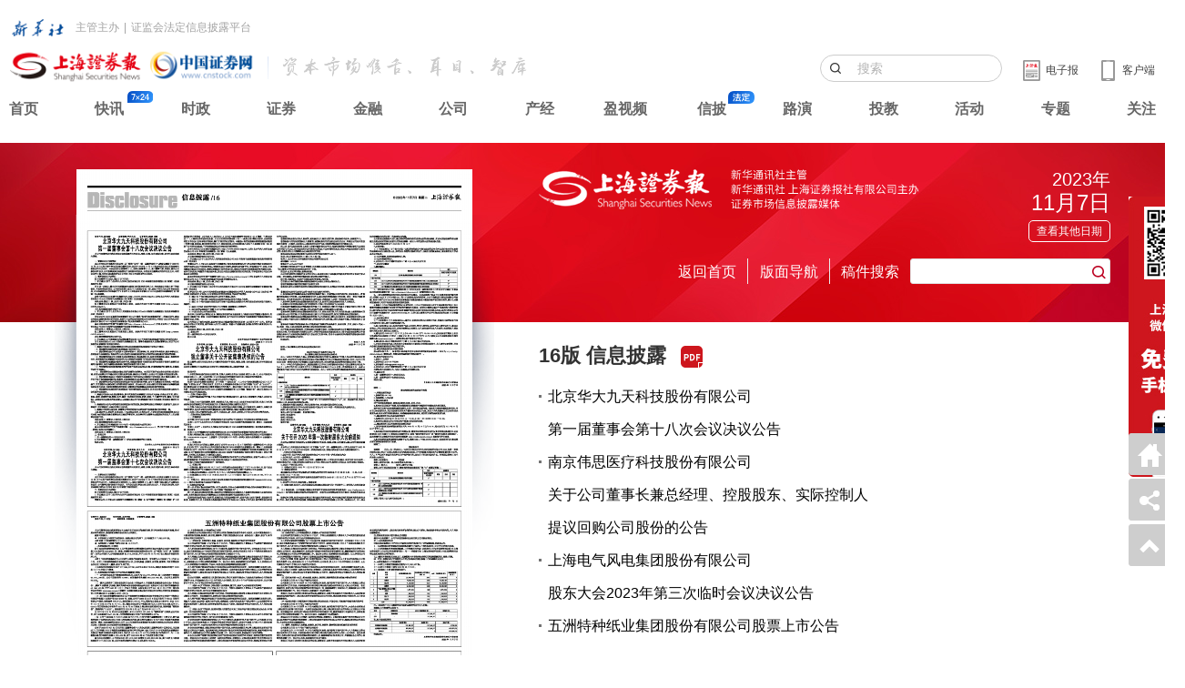

--- FILE ---
content_type: application/javascript
request_url: https://paper.cnstock.com/assets/js/plugin/mobiscroll/js/mobiscroll.jquery.min.js
body_size: 92169
content:
!function(Ma,Mb){"object"==typeof exports&&"undefined"!=typeof module?module.exports=Mb(require("jquery")):"function"==typeof define&&define.amd?define(["jquery"],Mb):Ma.mobiscroll=Mb(Ma.jQuery)}(this,function(Ma){function Mb(b,a,c){var d=b;return"object"===(void 0===a?"undefined":mc(a))?b.each(function(){new a.component(this,a)}):("string"==typeof a&&b.each(function(){var b,f=G.instances[this.id];if(f&&f[a]&&void 0!==(b=f[a].apply(this,Array.prototype.slice.call(c,1))))return d=b,!1}),d)}function na(b,a,c){ld[b]=function(d){return Mb(this,md(d,{component:a,preset:!1===c?void 0:b}),arguments)}}function la(){}function Nb(b){var a,c=[];for(a in b)c.push(b[a]);return c}function rb(b){var a,c={};if(b)for(a=0;a<b.length;a++)c[b[a]]=b[a];return c}function Ka(b){return 0<=b-parseFloat(b)}function sb(b){return"string"==typeof b}function Ia(b,a,c){return Math.max(a,Math.min(b,c))}function Ca(b,a){b+="";for(a=a||2;b.length<a;)b="0"+b;return b}function nd(b,a){var c,d;return a=a||100,function(){var e=this,f=+new Date,h=arguments;c&&f<c+a?(clearTimeout(d),d=setTimeout(function(){c=f;b.apply(e,h)},a)):(c=f,b.apply(e,h))}}function Ic(b){"vibrate"in navigator&&navigator.vibrate(b||50)}function Da(b,a,c){return 100*(b-a)/(c-a)}function Jc(b,a,c){b=c.attr(b);return void 0===b||""===b?a:"true"===b}function Ob(){Pb++;setTimeout(function(){Pb--},500)}function Kc(b,a){if(!a.mbscClick){var c=(b.originalEvent||b).changedTouches[0],d=document.createEvent("MouseEvents");d.initMouseEvent("click",!0,!0,window,1,c.screenX,c.screenY,c.clientX,c.clientY,!1,!1,!1,!1,0,null);d.isMbscTap=!0;Lc=d.isIonicTap=!0;a.mbscChange=!0;a.mbscClick=!0;a.dispatchEvent(d);Lc=!1;Ob();setTimeout(function(){delete a.mbscClick})}}function ja(b,a,c){var d=b.originalEvent||b;a=(c?"page":"client")+a;return d.targetTouches&&d.targetTouches[0]?d.targetTouches[0][a]:d.changedTouches&&d.changedTouches[0]?d.changedTouches[0][a]:b[a]}function Mc(b,a,c,d,e,f){var h,k,g,q,ga;a=(0,G.$)(a);e=e||9;b.settings.tap&&a.on("touchstart.mbsc",function(a){g||(d&&a.preventDefault(),g=this,h=ja(a,"X"),k=ja(a,"Y"),q=!1,ga=new Date)}).on("touchcancel.mbsc",function(){g=!1}).on("touchmove.mbsc",function(a){g&&!q&&(Math.abs(ja(a,"X")-h)>e||Math.abs(ja(a,"Y")-k)>e)&&(q=!0)}).on("touchend.mbsc",function(a){g&&((f&&100>new Date-ga||!q)&&(a.preventDefault(),c.call(g,a,b)),g=!1,Ob())});a.on("click.mbsc",function(a){d&&a.preventDefault();c.call(this,a,b)})}function Td(b){if(Pb&&!Lc&&!b.isMbscTap&&("TEXTAREA"!=b.target.nodeName||"mousedown"!=b.type))return b.stopPropagation(),b.preventDefault(),!1}function tb(b,a,c,d,e,f,h){b=new Date(b,a,c,d||0,e||0,f||0,h||0);return 23==b.getHours()&&0===(d||0)&&b.setHours(b.getHours()+2),b}function ra(b,a,c){if(!a)return null;var d,e;c=U({},Xb,c);var f=function(a){for(var c=0;d+1<b.length&&b.charAt(d+1)==a;)c++,d++;return c},h=function(a,c,b){c=""+c;if(f(a))for(;c.length<b;)c="0"+c;return c},k=function(a,c,b,d){return f(a)?d[c]:b[c]},g="",q=!1;for(d=0;d<b.length;d++)if(q)"'"!=b.charAt(d)||f("'")?g+=b.charAt(d):q=!1;else switch(b.charAt(d)){case"d":g+=h("d",c.getDay(a),2);break;case"D":g+=k("D",a.getDay(),c.dayNamesShort,c.dayNames);break;case"o":g+=h("o",(a.getTime()-new Date(a.getFullYear(),0,0).getTime())/864e5,3);break;case"m":g+=h("m",c.getMonth(a)+1,2);break;case"M":g+=k("M",c.getMonth(a),c.monthNamesShort,c.monthNames);break;case"y":e=c.getYear(a);g+=f("y")?e:(10>e%100?"0":"")+e%100;break;case"h":e=a.getHours();g+=h("h",12<e?e-12:0===e?12:e,2);break;case"H":g+=h("H",a.getHours(),2);break;case"i":g+=h("i",a.getMinutes(),2);break;case"s":g+=h("s",a.getSeconds(),2);break;case"a":g+=11<a.getHours()?c.pmText:c.amText;break;case"A":g+=11<a.getHours()?c.pmText.toUpperCase():c.amText.toUpperCase();break;case"'":f("'")?g+="'":q=!0;break;default:g+=b.charAt(d)}return g}function cb(b,a,c){c=U({},Xb,c);var d=oa(c.defaultValue||new Date);if(!b||!a)return d;if(a.getTime)return a;a="object"==(void 0===a?"undefined":mc(a))?a.toString():a+"";var e,f=c.shortYearCutoff,h=c.getYear(d),k=c.getMonth(d)+1,g=c.getDay(d),q=-1,ga=d.getHours(),I=d.getMinutes(),n=0,L=-1,x=!1,u=function(a){a=e+1<b.length&&b.charAt(e+1)==a;return a&&e++,a},v=function(c){u(c);c=new RegExp("^\\d{1,"+("@"==c?14:"!"==c?20:"y"==c?4:"o"==c?3:2)+"}");return(c=a.substr(H).match(c))?(H+=c[0].length,parseInt(c[0],10)):0},m=function(c,b,d){b=u(c)?d:b;for(c=0;c<b.length;c++)if(a.substr(H,b[c].length).toLowerCase()==b[c].toLowerCase())return H+=b[c].length,c+1;return 0},H=0;for(e=0;e<b.length;e++)if(x)"'"!=b.charAt(e)||u("'")?H++:x=!1;else switch(b.charAt(e)){case"d":g=v("d");break;case"D":m("D",c.dayNamesShort,c.dayNames);break;case"o":q=v("o");break;case"m":k=v("m");break;case"M":k=m("M",c.monthNamesShort,c.monthNames);break;case"y":h=v("y");break;case"H":ga=v("H");break;case"h":ga=v("h");break;case"i":I=v("i");break;case"s":n=v("s");break;case"a":L=m("a",[c.amText,c.pmText],[c.amText,c.pmText])-1;break;case"A":L=m("A",[c.amText,c.pmText],[c.amText,c.pmText])-1;break;case"'":u("'")?H++:x=!0;break;default:H++}if(100>h&&(h+=(new Date).getFullYear()-(new Date).getFullYear()%100+(h<=("string"!=typeof f?f:(new Date).getFullYear()%100+parseInt(f,10))?0:-100)),-1<q){k=1;g=q;do{f=32-new Date(h,k-1,32,12).getDate(),g>f&&(k++,g-=f)}while(g>f)}ga=c.getDate(h,k-1,g,-1==L?ga:L&&12>ga?ga+12:L||12!=ga?ga:0,I,n);return c.getYear(ga)!=h||c.getMonth(ga)+1!=k||c.getDay(ga)!=g?d:ga}function Ab(b){return tb(b.getFullYear(),b.getMonth(),b.getDate())}function od(b,a){var c="",d="";return b&&(a.h&&(d+=Ca(b.getHours())+":"+Ca(b.getMinutes()),a.s&&(d+=":"+Ca(b.getSeconds())),a.u&&(d+="."+Ca(b.getMilliseconds(),3)),a.tz&&(d+=a.tz)),a.y?(c+=b.getFullYear(),a.m&&(c+="-"+Ca(b.getMonth()+1),a.d&&(c+="-"+Ca(b.getDate())),a.h&&(c+="T"+d))):a.h&&(c=d)),c}function pd(b,a,c){var d,e,f={y:1,m:2,d:3,h:4,i:5,s:6,u:7,tz:8};if(c)for(d in f)(e=b[f[d]-a])&&(c[d]="tz"==d?e:1)}function ub(b,a,c){var d=window.moment||a.moment,e=a.returnFormat;if(b){if("moment"==e&&d)return d(b);if("locale"==e)return ra(c,b,a);if("iso8601"==e)return od(b,a.isoParts)}return b}function oa(b,a,c,d){var e;return b?b.getTime?b:b.toDate?b.toDate():("string"==typeof b&&(b=b.trim()),(e=qd.exec(b))?(pd(e,2,d),new Date(1970,0,1,e[2]?+e[2]:0,e[3]?+e[3]:0,e[4]?+e[4]:0,e[5]?+e[5]:0)):(e||(e=Ud.exec(b)),e?(pd(e,0,d),new Date(e[1]?+e[1]:1970,e[2]?e[2]-1:0,e[3]?+e[3]:1,e[4]?+e[4]:0,e[5]?+e[5]:0,e[6]?+e[6]:0,e[7]?+e[7]:0)):cb(a,b,c))):null}function Nc(ga,a,c){Sa&&b(function(){b(ga).each(function(){new a(this)});b(document).on("mbsc-enhance",function(c,e){b(c.target).is(ga)?new a(c.target,e):b(ga,c.target).each(function(){new a(this,e)})});c&&b(document).on("mbsc-refresh",function(a){var c;b(a.target).is(ga)?(c=Xa[a.target.id])&&c.refresh():b(ga,a.target).each(function(){(c=Xa[this.id])&&c.refresh()})})})}function Yb(ga,a){if("touchstart"==ga.type)b(a).attr("data-touch","1");else if(b(a).attr("data-touch"))return b(a).removeAttr("data-touch"),!1;return!0}function Oc(ga,a){var c,d=getComputedStyle(ga[0]);return b.each(["t","webkitT","MozT","OT","msT"],function(a,b){if(void 0!==d[b+"ransform"])return c=d[b+"ransform"],!1}),c=c.split(")")[0].split(", "),a?c[13]||c[5]:c[12]||c[4]}function rd(ga){if(ga){if(Pc[ga])return Pc[ga];var a=b('<div style="background-color:'+ga+';"></div>').appendTo("body"),c=getComputedStyle(a[0]).backgroundColor.replace(/rgb|rgba|\(|\)|\s/g,"").split(","),c=130>.299*c[0]+.587*c[1]+.114*c[2]?"#fff":"#000";return a.remove(),Pc[ga]=c,c}}function Qb(ga,a,c,d,e,f){function h(a){var c;n=b(this);H=+n.attr("data-step");x=+n.attr("data-index");L=!0;e&&a.stopPropagation();"mousedown"==a.type&&a.preventDefault();"keydown"!=a.type?(v=ja(a,"X"),m=ja(a,"Y"),c=Yb(a,this)):c=32===a.keyCode;u||!c||n.hasClass("mbsc-disabled")||(K(x,H)&&(n.addClass("mbsc-active"),f&&f.addRipple(n.find(".mbsc-segmented-content"),a)),"mousedown"==a.type&&b(document).on("mousemove",k).on("mouseup",g))}function k(a){(7<Math.abs(v-ja(a,"X"))||7<Math.abs(m-ja(a,"Y")))&&(L=!0,q())}function g(a){"touchend"==a.type&&a.preventDefault();q();"mouseup"==a.type&&b(document).off("mousemove",k).off("mouseup",g)}function q(){u=!1;clearInterval(l);n&&(n.removeClass("mbsc-active"),f&&setTimeout(function(){f.removeRipple()},100))}function K(a,c){return u||w(a)||(x=a,H=c,u=!0,L=!1,setTimeout(I,100)),u}function I(){n&&n.hasClass("mbsc-disabled")?q():(!u&&L||(L=!0,a(x,H,I)),u&&c&&(clearInterval(l),l=setInterval(function(){a(x,H)},c)))}var n,L,x,u,v,m,H,l,w=d||la;return ga.on("touchstart mousedown keydown",h).on("touchmove",k).on("touchend touchcancel keyup",g),{start:K,stop:q,destroy:function(){ga.off("touchstart mousedown keydown",h).off("touchmove",k).off("touchend touchcancel keyup",g)}}}function sd(ga,a){var c={},d=ga.parent(),e=d.find(".mbsc-err-msg"),f=ga.attr("data-icon-align")||"left",h=ga.attr("data-icon");d.hasClass("mbsc-input-wrap")?d=d.parent():b('<span class="mbsc-input-wrap"></span>').insertAfter(ga).append(ga);e&&d.find(".mbsc-input-wrap").append(e);h&&(-1!==h.indexOf("{")?c=JSON.parse(h):c[f]=h);(h||a)&&(U(c,a),d.addClass((c.right?"mbsc-ic-right ":"")+(c.left?" mbsc-ic-left":"")).find(".mbsc-input-wrap").append(c.left?'<span class="mbsc-input-ic mbsc-left-ic mbsc-ic mbsc-ic-'+c.left+'"></span>':"").append(c.right?'<span class="mbsc-input-ic mbsc-right-ic mbsc-ic mbsc-ic-'+c.right+'"></span>':""))}function td(ga,a){"button"!=a&&"submit"!=a&&"segmented"!=a&&(ga.addClass("mbsc-control-w").find("label").addClass("mbsc-label").each(function(a,d){b(d).attr("title",b(d).text())}),ga.contents().filter(function(){return 3==this.nodeType&&this.nodeValue&&/\S/.test(this.nodeValue)}).each(function(){b('<span class="mbsc-label" title="'+this.textContent.trim()+'"></span>').insertAfter(this).append(this)}))}function ud(b){var a=b[0],c=b.attr("data-role");b=b.attr("type")||a.nodeName.toLowerCase();return/(switch|range|rating|segmented|stepper)/.test(c)&&(b=c),b}function vd(b){return(b=G.themes.form[b])&&b.addRipple?b:null}function wd(){clearTimeout(Qc);Qc=setTimeout(function(){b("textarea.mbsc-control").each(function(){Zb(this)})},100)}function Zb(ga){var a=void 0,c=void 0,d=void 0,e=b(ga).attr("rows")||6;ga.offsetHeight&&(ga.style.height="",d=ga.scrollHeight-ga.offsetHeight,a=ga.offsetHeight+(0<d?d:0),(c=Math.round(a/24))>e?(a=24*e+(a-24*c),b(ga).addClass("mbsc-textarea-scroll")):b(ga).removeClass("mbsc-textarea-scroll"),a&&(ga.style.height=a+"px"))}function xd(ga,a,c,d){b("input,select,textarea,progress,button",ga).each(function(){var d=b(this),f=ud(d);if("false"!=d.attr("data-enhance"))if(d.hasClass("mbsc-control"))this.mbscInst&&this.mbscInst.option({theme:c.theme,lang:c.lang,rtl:c.rtl,onText:c.onText,offText:c.offText,stopProp:c.stopProp});else switch(this.id||(this.id="mbsc-form-control-"+ ++yd),f){case"button":case"submit":a[this.id]=new Vd(this,{theme:c.theme,tap:c.tap});break;case"switch":a[this.id]=new Rb(this,{theme:c.theme,lang:c.lang,rtl:c.rtl,tap:c.tap,onText:c.onText,offText:c.offText,stopProp:c.stopProp});break;case"checkbox":a[this.id]=new Wd(this,{tap:c.tap});break;case"range":b(this).parent().hasClass("mbsc-slider")||(a[this.id]=new Bb(this,{theme:c.theme,lang:c.lang,rtl:c.rtl,stopProp:c.stopProp}));break;case"rating":a[this.id]=new ic(this,{theme:c.theme,lang:c.lang,rtl:c.rtl,stopProp:c.stopProp});break;case"progress":a[this.id]=new $b(this,{theme:c.theme,lang:c.lang,rtl:c.rtl});break;case"radio":a[this.id]=new Xd(this,{tap:c.tap});break;case"select":case"select-one":case"select-multiple":a[this.id]=new Yd(this,{tap:c.tap});break;case"textarea":a[this.id]=new Zd(this,{tap:c.tap});break;case"segmented":a[this.id]=new $d(this,{theme:c.theme,tap:c.tap});break;case"stepper":a[this.id]=new ac(this,{theme:c.theme});break;case"hidden":break;default:a[this.id]=new Rc(this,{tap:c.tap})}});b("[data-collapsible]:not(.mbsc-collapsible)",ga).each(function(){var c=b(this),d=c.attr("data-open");this.id||(this.id="mbsc-form-control-"+ ++yd);a[this.id]=new Sc(c,{isOpen:void 0!==d&&"false"!=d});Xa[this.id]=a[this.id]});d||wd()}function Sb(ga){var a=[Math.round(ga.r).toString(16),Math.round(ga.g).toString(16),Math.round(ga.b).toString(16)];return b.each(a,function(b,d){1==d.length&&(a[b]="0"+d)}),"#"+a.join("")}function rc(b){return{r:(b=parseInt(-1<b.indexOf("#")?b.substring(1):b,16))>>16,g:(65280&b)>>8,b:255&b,toString:function(){return"rgb("+this.r+","+this.g+","+this.b+")"}}}function zd(b){var a,c,d,e=b.h,f=255*b.s/100;b=255*b.v/100;if(0===f)a=c=d=b;else{var f=(255-f)*b/255,h=e%60*(b-f)/60;360==e&&(e=0);60>e?(a=b,d=f,c=f+h):120>e?(c=b,d=f,a=b-h):180>e?(c=b,a=f,d=f+h):240>e?(d=b,a=f,c=b-h):300>e?(d=b,c=f,a=f+h):360>e?(a=b,c=f,d=b-h):a=c=d=0}return{r:a,g:c,b:d,toString:function(){return"rgb("+this.r+","+this.g+","+this.b+")"}}}function Ad(b){var a,c,d=0,e=Math.max(b.r,b.g,b.b),f=e-Math.min(b.r,b.g,b.b);return c=e,d=(a=e?255*f/e:0)?b.r==e?(b.g-b.b)/f:b.g==e?2+(b.b-b.r)/f:4+(b.r-b.g)/f:-1,0>(d*=60)&&(d+=360),{h:d,s:a*=100/255,v:c*=100/255,toString:function(){return"hsv("+Math.round(this.h)+","+Math.round(this.s)+"%,"+Math.round(this.v)+"%)"}}}function Bd(b){var a,c,d=b.r/255,e=b.g/255;b=b.b/255;var f=Math.max(d,e,b);c=Math.min(d,e,b);var h=(f+c)/2;if(f==c)a=c=0;else{var k=f-c;switch(c=.5<h?k/(2-f-c):k/(f+c),f){case d:a=(e-b)/k+(e<b?6:0);break;case e:a=(b-d)/k+2;break;case b:a=(d-e)/k+4}a/=6}return{h:Math.round(360*a),s:Math.round(100*c),l:Math.round(100*h),toString:function(){return"hsl("+this.h+","+this.s+"%,"+this.l+"%)"}}}function Cd(b){return Bd(rc(b))}function ae(b){return Sb(function(a){var b,d,e,f,h,k,g=a.h,q=a.s;a=a.l;return isFinite(g)||(g=0),isFinite(q)||(q=0),isFinite(a)||(a=0),0>(g/=60)&&(g=6- -g%6),g%=6,q=Math.max(0,Math.min(1,q/100)),a=Math.max(0,Math.min(1,a/100)),k=(h=(1-Math.abs(2*a-1))*q)*(1-Math.abs(g%2-1)),1>g?(b=h,d=k,e=0):2>g?(b=k,d=h,e=0):3>g?(b=0,d=h,e=k):4>g?(b=0,d=k,e=h):5>g?(b=k,d=0,e=h):(b=h,d=0,e=k),f=a-h/2,{r:Math.round(255*(b+f)),g:Math.round(255*(d+f)),b:Math.round(255*(e+f)),toString:function(){return"rgb("+this.r+","+this.g+","+this.b+")"}}}(b))}function Dd(b){return Sb(zd(b))}function Ed(b){return Ad(rc(b))}function Tc(b){db.length||b.show();db.push(b)}function sc(b,a,c,d){return U({display:a.display||"center",cssClass:"mbsc-alert",okText:a.okText,cancelText:a.cancelText,context:a.context,theme:a.theme,closeOnOverlayTap:!1,onBeforeClose:function(){b.shift()},onBeforeShow:function(){G.activeInstance=null},onHide:function(b,d){c&&c(d._resolve);a.callback&&a.callback(d._resolve);d&&d.destroy();db.length?db[0].show():jb.length&&jb[0].show(!1,!0)}},d)}function Uc(b){return(b.title?"<h2>"+b.title+"</h2>":"")+"<p>"+(b.message||"")+"</p>"}function be(b,a,c){Tc(new Ya(b,sc(db,a,c)))}function ce(b,a,c){var d=new Ya(b,sc(db,a,c,{buttons:["cancel","ok"],onSet:function(){d._resolve=!0}}));d._resolve=!1;Tc(d)}function de(b,a,c){var d=void 0,e=new Ya(b,sc(db,a,c,{buttons:["cancel","ok"],onMarkupReady:function(a,b){d=b._markup.find("input")[0];setTimeout(function(){d.focus();d.setSelectionRange(0,d.value.length)},300)},onSet:function(){e._resolve=d.value}}));e._resolve=null;Tc(e)}function Fd(ga,a,c,d,e){var f=void 0;ga=new Ya(ga,sc(jb,a,c,{display:a.display||"bottom",animate:e,cssClass:(d||"mbsc-snackbar")+(a.color?" mbsc-"+a.color:""),scrollLock:!1,focusTrap:!1,buttons:[],onShow:function(c,d){!1!==a.duration&&(f=setTimeout(function(){d&&d.hide()},a.duration||3e3));a.button&&d.tap(b(".mbsc-snackbar-btn",c.target),function(){d.hide();a.button.action&&a.button.action.call(this)})},onClose:function(){clearTimeout(f)}}));c=jb.length;jb.push(ga);db.length||(c?jb[0].hide():ga.show(!1,!0))}function ee(b,a,c){Fd(b,a,c,"mbsc-toast","fade")}function bc(b,a,c){var d=void 0;return fe?d=new Promise(function(d){b(a,c,d)}):b(a,c),d}function Vc(b){for(var a=0,c=1,d=0;b.length;)3<a?c=3600:1<a&&(c=60),d+=b.pop()*c*(a%2?10:1),a++;return d}function Wc(b,a,c){"jsonp"==c?function(a,b){var c=document.createElement("script"),d="mbscjsonp"+ ++ge;window[d]=function(a){c.parentNode.removeChild(c);delete window[d];a&&b(a)};c.src=a+(0<=a.indexOf("?")?"&":"?")+"callback="+d;document.body.appendChild(c)}(b,a):function(a,b){var c=new XMLHttpRequest;c.open("GET",a,!0);c.onload=function(){200<=this.status&&400>this.status&&b(JSON.parse(this.response))};c.onerror=function(){};c.send()}(b,a)}function Xc(G,a){var c=ja(a,"X",!0),d=ja(a,"Y",!0),e=G.offset(),f=c-e.left,h=d-e.top,f=2*Math.sqrt(Math.pow(Math.max(f,G[0].offsetWidth-f),2)+Math.pow(Math.max(h,G[0].offsetHeight-h),2));Fb(vb);vb=b('<span class="mbsc-ripple"></span>').css({width:f,height:f,top:d-e.top-f/2,left:c-e.left-f/2}).appendTo(G);setTimeout(function(){vb.addClass("mbsc-ripple-scaled mbsc-ripple-visible")},10)}function Fb(b){setTimeout(function(){b&&(b.removeClass("mbsc-ripple-visible"),setTimeout(function(){b.remove()},2e3))},100)}function Gd(G,a,c,d){var e,f;G.off(".mbsc-ripple").on("touchstart.mbsc-ripple mousedown.mbsc-ripple",a,function(a){Yb(a,this)&&(e=ja(a,"X"),f=ja(a,"Y"),(kb=b(this)).hasClass(c)||kb.hasClass(d)?kb=null:Xc(kb,a))}).on("touchmove.mbsc-ripple mousemove.mbsc-ripple",a,function(a){(kb&&9<Math.abs(ja(a,"X")-e)||9<Math.abs(ja(a,"Y")-f))&&(Fb(vb),kb=null)}).on("touchend.mbsc-ripple touchcancel.mbsc-ripple mouseleave.mbsc-ripple mouseup.mbsc-ripple",a,function(){kb&&(setTimeout(function(){Fb(vb)},100),kb=null)})}Ma=Ma&&Ma.hasOwnProperty("default")?Ma["default"]:Ma;var Fa,tc,wb,Hd,G=G||{},Gb={},mc="function"==typeof Symbol&&"symbol"==typeof Symbol.iterator?function(b){return typeof b}:function(b){return b&&"function"==typeof Symbol&&b.constructor===Symbol&&b!==Symbol.prototype?"symbol":typeof b},lb=function(b,a){if(!(b instanceof a))throw new TypeError("Cannot call a class as a function")},Tb=function(){function b(a,b){for(var c=0;c<b.length;c++){var e=b[c];e.enumerable=e.enumerable||!1;e.configurable=!0;"value"in e&&(e.writable=!0);Object.defineProperty(a,e.key,e)}}return function(a,c,d){return c&&b(a.prototype,c),d&&b(a,d),a}}(),he=function(b,a,c){return a in b?Object.defineProperty(b,a,{value:c,enumerable:!0,configurable:!0,writable:!0}):b[a]=c,b},uc=function a(b,d,e){null===b&&(b=Function.prototype);var c=Object.getOwnPropertyDescriptor(b,d);if(void 0===c)return b=Object.getPrototypeOf(b),null===b?void 0:a(b,d,e);if("value"in c)return c.value;d=c.get;return void 0!==d?d.call(e):void 0},Hb=function(a,b){if("function"!=typeof b&&null!==b)throw new TypeError("Super expression must either be null or a function, not "+typeof b);a.prototype=Object.create(b&&b.prototype,{constructor:{value:a,enumerable:!1,writable:!0,configurable:!0}});b&&(Object.setPrototypeOf?Object.setPrototypeOf(a,b):a.__proto__=b)},Cb=function(a,b){if(!a)throw new ReferenceError("this hasn't been initialised - super() hasn't been called");return!b||"object"!=typeof b&&"function"!=typeof b?a:b},md=Ma.extend,ld={};G.$=Ma;Ma.mobiscroll=G;Ma.fn.mobiscroll=function(a){return md(this,ld),Mb(this,a,arguments)};var vc=[],Sa="undefined"!=typeof window,wc=Sa?navigator.userAgent:"",xc=wc.match(/Android|iPhone|iPad|iPod|Windows Phone|Windows|MSIE/i),Yc=Sa&&window.requestAnimationFrame||function(a){a()},Zc=Sa&&window.cancelAnimationFrame||function(){};/Android/i.test(xc)?(Fa="android",(tc=wc.match(/Android\s+([\d\.]+)/i))&&(vc=tc[0].replace("Android ","").split("."))):/iPhone|iPad|iPod/i.test(xc)?(Fa="ios",(tc=wc.match(/OS\s+([\d\_]+)/i))&&(vc=tc[0].replace(/_/g,".").replace("OS ","").split("."))):/Windows Phone/i.test(xc)?Fa="wp":/Windows|MSIE/i.test(xc)&&(Fa="windows");wb=vc[0];Hd=vc[1];var Pb=0,Lc=void 0;Sa&&(["mouseover","mousedown","mouseup","click"].forEach(function(a){document.addEventListener(a,Td,!0)}),"android"==Fa&&5>wb&&document.addEventListener("change",function(a){Pb&&"checkbox"==a.target.type&&!a.target.mbscChange&&(a.stopPropagation(),a.preventDefault());delete a.target.mbscChange},!0));var mb,Ud=/^(\d{4}|[+\-]\d{6})(?:-(\d{2})(?:-(\d{2}))?)?(?:T(\d{2}):(\d{2})(?::(\d{2})(?:\.(\d{3}))?)?((Z)|([+\-])(\d{2})(?::(\d{2}))?)?)?$/,qd=/^((\d{2}):(\d{2})(?::(\d{2})(?:\.(\d{3}))?)?(?:(Z)|([+\-])(\d{2})(?::(\d{2}))?)?)?$/,eb=/^\d{1,2}(\/\d{1,2})?$/,Za=/^w\d$/i,Xb={shortYearCutoff:"+10",monthNames:"January February March April May June July August September October November December".split(" "),monthNamesShort:"Jan Feb Mar Apr May Jun Jul Aug Sep Oct Nov Dec".split(" "),dayNames:"Sunday Monday Tuesday Wednesday Thursday Friday Saturday".split(" "),dayNamesShort:"Sun Mon Tue Wed Thu Fri Sat".split(" "),dayNamesMin:"SMTWTFS".split(""),amText:"am",pmText:"pm",getYear:function(a){return a.getFullYear()},getMonth:function(a){return a.getMonth()},getDay:function(a){return a.getDate()},getDate:tb,getMaxDayOfMonth:function(a,b){return 32-new Date(a,b,32,12).getDate()},getWeekNumber:function(a){(a=new Date(a)).setHours(0,0,0);a.setDate(a.getDate()+4-(a.getDay()||7));var b=new Date(a.getFullYear(),0,1);return Math.ceil(((a-b)/864e5+1)/7)}};Gb.datetime={formatDate:ra,parseDate:cb};var b=G.$,ie=+new Date,Xa={},Ea={},je={xsmall:0,small:576,medium:768,large:992,xlarge:1200},U=b.extend;U(Gb,{getCoord:ja,preventClick:Ob,vibrate:Ic});mb=U(G,{$:b,version:"4.3.2",bLikN:1,autoTheme:"mobiscroll",themes:{form:{},page:{},frame:{},scroller:{},listview:{},navigation:{},progress:{},card:{}},platform:{name:Fa,majorVersion:wb,minorVersion:Hd},i18n:{},instances:Xa,classes:Ea,util:Gb,settings:{},setDefaults:function(a){U(this.settings,a)},customTheme:function(a,b){var c,e=G.themes,f="frame scroller listview navigation form page progress card".split(" ");for(c=0;c<f.length;c++)e[f[c]][a]=U({},e[f[c]][b],{baseTheme:b})}});var $a,cc,Ub,$c,ad,Qa,Vb=function(a,c){function d(a){var c,d;return k.responsive&&(d=a||e.offsetWidth,b.each(k.responsive,function(a,b){d>=(b.breakpoint||je[a])&&(c=b)})),c}var e,f,h,k,g,q,K,I,n=this;n.settings={};n.element=a;n._init=la;n._destroy=la;n._processSettings=la;n._checkResp=function(a){if(n._responsive&&h!==d(a))return n.init({}),!0};n.init=function(L){function x(a){return"string"==typeof a?a:od(oa(a),{y:1,m:1,d:1,h:1,i:1,s:1,u:1})}function u(){n._init(L);L&&n.setVal&&n.setVal(m,!0);K("onInit")}var v,m;for(v in L&&n.getVal&&(m=n.getVal()),n.settings)delete n.settings[v];k=n.settings;U(c,L);n._hasDef&&(I=mb.settings);U(k,n._defaults,I,c);n._hasTheme&&("auto"!=(q=k.theme)&&q||(q=mb.autoTheme),"default"==q&&(q="mobiscroll"),c.theme=q,g=mb.themes[n._class]?mb.themes[n._class][q]:{});n._hasLang&&(V=mb.i18n[k.lang]);U(k,g,V,I,c);e=b(k.context)[0];n._responsive&&(h=d(),U(k,h));n._processSettings(h||{});if(!n._class||{form:!0,page:!0,progress:!0,switch:!0,slider:!0,stepper:!0}[n._class])u();else{var H,l;b(a).find(k.listSelector||"ul,ol");v=k.buttons;x(k.max);x(k.min);var w=[],V={},z="refresh redraw navigate changeTab getDate setDate addEvent removeEvent getEvents setEvents setActiveDate start stop reset lap resetlap getTime setTime getEllapsedTime setEllapsedTime".split(" ");H={jsonp:1,getInst:1,init:1,destroy:1};var A=function(a){n[a]=function(){w.push({func:a,args:arguments})}};for(l in n)"function"!=typeof n[l]||H[l]||(V[l]=n[l],A(l));for(H=0;H<z.length;H++)A(z[H]);"timer"!=k.preset||c.buttons||(v=["resetlap","toggle"],"inline"!==k.display&&v.unshift("hide"));"eventcalendar"!=k.preset||c.buttons||"inline"==k.display||(v=["close"]);if(n){for(l in n.remote=e,V)n[l]=V[l];var V=U({},c);delete V.data;n._presets&&(f=n._presets[k.preset])&&(f=f.call(a,n,c),U(k,f,V,h));u();for(H=0;H<w.length;H++)n[w[H].func].apply(n,w[H].args);V=w=null}}};n.destroy=function(){n&&(n._destroy(),K("onDestroy"),delete Xa[a.id],n=null)};n.tap=function(a,b,c,d,e){Mc(n,a,b,c,d,e)};n.trigger=function(b,d){var e,h,m,k=[I,g,f,c];for(h=0;4>h;h++)(m=k[h])&&m[b]&&(e=m[b].call(a,d||{},n));return e};n.option=function(a,b){var d={};"object"===(void 0===a?"undefined":mc(a))?d=a:d[a]=b;"data invalid valid marked labels colors readonly".split(" ").forEach(function(a){c[a]=k[a]});n.init(d)};n.getInst=function(){return n};n.zone={run:function(a){a()}};c=c||{};K=n.trigger;n.__ready||(b(a).addClass("mbsc-comp"),a.id?Xa[a.id]&&Xa[a.id].destroy():a.id="mobiscroll"+ ++ie,Xa[a.id]=n,n.__ready=!0)},yc,zc,Pc={};Sa&&(cc=document.createElement("modernizr").style,Ub=function(){var a,b=["Webkit","Moz","O","ms"];for(a in b){var d;a:{d=[b[a]+"Transform"];var e=void 0;for(e in d)if(void 0!==cc[d[e]]){d=!0;break a}d=!1}if(d)return"-"+b[a].toLowerCase()+"-"}return""}(),Qa=Ub.replace(/^\-/,"").replace(/\-$/,"").replace("moz","Moz"),$a=void 0!==cc.animation?"animationend":"webkitAnimationEnd",$c=void 0!==cc.touchAction,ad=void 0!==cc.transition);var bd=G.themes,ke=/(iphone|ipod)/i.test(wc)&&7<=wb,cd="android"==Fa,dd="ios"==Fa,le=dd&&7<wb,me=function(a){a.preventDefault()},Ua=function(a,c,d){function e(a){B&&B.removeClass("mbsc-active");(B=b(this)).hasClass("mbsc-disabled")||B.hasClass("mbsc-fr-btn-nhl")||B.addClass("mbsc-active");"mousedown"===a.type?b(document).on("mouseup",f):"pointerdown"===a.type&&b(document).on("pointerup",f)}function f(a){B&&(B.removeClass("mbsc-active"),B=null);"mouseup"===a.type?b(document).off("mouseup",f):"pointerup"===a.type&&b(document).off("pointerup",f)}function h(a){13==a.keyCode?E.select():27==a.keyCode&&E.cancel()}function k(a){var c=yc,d=r.focusOnClose;E._markupRemove();H.remove();W&&(Q.mbscModals--,r.scrollLock&&Q.mbscLock--,Q.mbscLock||m.removeClass("mbsc-fr-lock"),Q.mbscModals||(m.removeClass("mbsc-fr-lock-ios mbsc-fr-lock-ctx"),ba&&(u.css({top:"",left:""}),z.scrollLeft(p),z.scrollTop(ka)),a||(c||(c=T),setTimeout(function(){void 0===d||!0===d?(zc=!0,c[0].focus()):d&&b(d)[0].focus()},200))));P=!1;R("onHide")}function g(a){clearTimeout(J);J=setTimeout(function(){E.position(!0);"orientationchange"==a.type&&(Z.style.display="none",Z.offsetHeight,Z.style.display="")},200)}function q(a){a.target.nodeType&&!X.contains(a.target)&&100<ea-new Date&&(X.focus(),ea=new Date)}function K(a,c){if(W)H.appendTo(u);else if(T.is("div")&&!E._hasContent)T.empty().append(H);else if(T.hasClass("mbsc-control")){var p=T.closest(".mbsc-control-w");H.insertAfter(p);p.hasClass("mbsc-select")&&p.addClass("mbsc-select-inline")}else H.insertAfter(T);P=!0;E._markupInserted(H);R("onMarkupInserted",{target:C});H.on("mousedown",".mbsc-btn-e,.mbsc-fr-btn-e",me).on("touchstart mousedown",function(a){r.stopProp&&a.stopPropagation()}).on("keydown",".mbsc-fr-btn-e",function(a){32==a.keyCode&&(a.preventDefault(),a.stopPropagation(),this.click())}).on("keydown",function(a){if(32==a.keyCode)a.preventDefault();else if(9==a.keyCode&&W&&r.focusTrap){var c=H.find('input,select,textarea,button,[tabindex="0"]').filter(function(){return 0<this.offsetWidth||0<this.offsetHeight}),p=c.index(b(":focus",H)),d=c.length-1,e=0;a.shiftKey&&(d=0,e=-1);p===d&&(c.eq(e)[0].focus(),a.preventDefault())}}).on("touchstart mousedown pointerdown",".mbsc-fr-btn-e",e).on("touchend",".mbsc-fr-btn-e",f);V.on("keydown","input,select,textarea",function(a){32!=a.keyCode&&13!=a.keyCode||a.stopPropagation()});C.addEventListener("touchstart",function(){Y||(Y=!0,u.find(".mbsc-no-touch").removeClass("mbsc-no-touch"))},!0);b.each(t,function(a,c){E.tap(b(".mbsc-fr-btn"+a,H),function(a){(sb((c=sb(c)?E.buttons[c]:c).handler)?E.handlers[c.handler]:c.handler).call(this,a,E)},!0)});E._attachEvents(H);!1!==E.position()&&(z.on(O,g),W&&(M&&!a?H.addClass("mbsc-anim-in mbsc-anim-trans mbsc-anim-trans-"+M).on($a,function nb(){H.off($a,nb).removeClass("mbsc-anim-in mbsc-anim-trans mbsc-anim-trans-"+M).find(".mbsc-fr-popup").removeClass("mbsc-anim-"+M);c||cd||!E._activeElm||E._activeElm.focus()}).find(".mbsc-fr-popup").addClass("mbsc-anim-"+M):c||cd||!E._activeElm||E._activeElm.focus()),R("onShow",{target:C,valueText:E._tempValue}))}function I(a,b){a&&a();!1!==E.show()&&(yc=b)}function n(){E._fillValue();R("onSet",{valueText:E._value})}function L(){R("onCancel",{valueText:E._value})}function x(){E.setVal(null,!0)}var u,v,m,H,l,w,V,z,A,t,B,Q,M,N,W,P,C,ca,y,F,ba,X,Z,J,O,r,p,S,ka,Y,R,wa,Ba,E=this,T=b(a),aa=[],ea=new Date;Vb.call(this,a,c,!0);E.position=function(a){var c,p,d,e,f,g,m,h,Oa,v,ka,B,k,l,t,q,n,M={},x=0,Y=0,aa=0,K=0;if(!P)return!1;if(k=C.offsetHeight,l=C.offsetWidth,wa!==l||Ba!==k||!a){if(E._checkResp(l))return!1;E._isFullScreen||/top|bottom/.test(r.display)?V.width(l):W&&A.width("");E._position(H);b(".mbsc-comp",H).each(function(){var a=Xa[this.id];a&&a!==E&&a.position&&a.position()});!E._isFullScreen&&/center|bubble/.test(r.display)&&(b(".mbsc-w-p",H).each(function(){t=this.getBoundingClientRect().width;K+=t;aa=t>aa?t:aa}),B=K>l-16||!0===r.tabs,A.css({width:E._isLiquid?Math.min(r.maxPopupWidth,l-16):Math.ceil(B?aa:K),"white-space":B?"":"nowrap"}));!1!==R("onPosition",{target:C,popup:Z,hasTabs:B,windowWidth:l,windowHeight:k})&&W&&(F&&(x=z.scrollLeft(),Y=z.scrollTop(),wa&&w.css({width:"",height:""})),ca=Z.offsetWidth,y=Z.offsetHeight,S=y<=k&&ca<=l,"center"==r.display?(n=Math.max(0,x+(l-ca)/2),q=Math.max(0,Y+(k-y)/2)):"bubble"==r.display?(c=void 0===r.anchor?T:b(r.anchor),m=b(".mbsc-fr-arr-i",H)[0],f=(e=c.offset()).top+(N?Y-u.offset().top:0),g=e.left+(N?x-u.offset().left:0),p=c[0].offsetWidth,d=c[0].offsetHeight,h=m.offsetWidth,Oa=m.offsetHeight,n=Ia(g-(ca-p)/2,x+3,x+l-ca-3),(q=f+d+Oa/2)+y+8>Y+k&&f-y-Oa/2>Y?(V.removeClass("mbsc-fr-bubble-bottom").addClass("mbsc-fr-bubble-top"),q=f-y-Oa/2):V.removeClass("mbsc-fr-bubble-top").addClass("mbsc-fr-bubble-bottom"),b(".mbsc-fr-arr",H).css({left:Ia(g+p/2-(n+(ca-h)/2),0,h)}),S=q>Y&&n>x&&q+y<=Y+k&&n+ca<=x+l):(n=x,q="top"==r.display?Y:Math.max(0,Y+k-y)),F&&(v=Math.max(q+y,N?Q.scrollHeight:b(document).height()),ka=Math.max(n+ca,N?Q.scrollWidth:b(document).width()),w.css({width:ka,height:v}),r.scroll&&"bubble"==r.display&&(q+y+8>Y+k||f>Y+k||f+d<Y)&&z.scrollTop(Math.min(f,q+y-k+8,v-k))),M.top=Math.floor(q),M.left=Math.floor(n),V.css(M),H.removeClass("mbsc-fr-pos"),wa=l,Ba=k)}};E.attachShow=function(a,c){var p,d=b(a),e=d.prop("readonly");"inline"!==r.display&&((r.showOnFocus||r.showOnTap)&&d.is("input,select")&&(d.prop("readonly",!0).on("mousedown.mbsc",function(a){a.preventDefault()}).on("focus.mbsc",function(){E._isVisible&&this.blur()}),(p=b('label[for="'+d.attr("id")+'"]')).length||(p=d.closest("label"))),d.is("select")||(r.showOnFocus&&d.on("focus.mbsc",function(){zc?zc=!1:I(c,d)}),r.showOnTap&&(d.on("keydown.mbsc",function(a){32!=a.keyCode&&13!=a.keyCode||(a.preventDefault(),a.stopPropagation(),I(c,d))}),E.tap(d,function(a){a.isMbscTap&&(Y=!0);I(c,d)}),p&&p.length&&E.tap(p,function(a){a.target!==d[0]&&I(c,d)}))),aa.push({readOnly:e,el:d,lbl:p}))};E.select=function(){W?E.hide(!1,"set",!1,n):n()};E.cancel=function(){W?E.hide(!1,"cancel",!1,L):L()};E.clear=function(){E._clearValue();R("onClear");W&&E._isVisible&&!E.live?E.hide(!1,"clear",!1,x):x()};E.enable=function(){r.disabled=!1;b.each(aa,function(a,b){b.el.is("input,select")&&(b.el[0].disabled=!1)})};E.disable=function(){r.disabled=!0;b.each(aa,function(a,b){b.el.is("input,select")&&(b.el[0].disabled=!0)})};E.show=function(a,c){var d;if(!r.disabled&&!E._isVisible){if(E._readValue(),!1===R("onBeforeShow"))return!1;var e,f,g,k;if(yc=null,M=r.animate,t=r.buttons||[],F=N||"bubble"==r.display,ba=ke&&!F&&r.scrollLock,!1!==M&&("top"==r.display?M=M||"slidedown":"bottom"==r.display?M=M||"slideup":"center"!=r.display&&"bubble"!=r.display||(M=M||"pop")),W&&(ka=Math.max(0,z.scrollTop()),p=Math.max(0,z.scrollLeft()),wa=0,Ba=0,ba&&!m.hasClass("mbsc-fr-lock-ios")&&u.css({top:-ka+"px",left:-p+"px"}),m.addClass((r.scrollLock?"mbsc-fr-lock":"")+(ba?" mbsc-fr-lock-ios":"")+(N?" mbsc-fr-lock-ctx":"")),b(document.activeElement).is("input,textarea")&&document.activeElement.blur(),G.activeInstance&&G.activeInstance.hide(),G.activeInstance=E,Q.mbscModals=Q.mbscModals||0,Q.mbscLock=Q.mbscLock||0,Q.mbscModals++,r.scrollLock&&Q.mbscLock++),d='<div lang="'+r.lang+'" class="mbsc-fr mbsc-'+r.theme+(r.baseTheme?" mbsc-"+r.baseTheme:"")+" mbsc-fr-"+r.display+" "+(r.cssClass||"")+" "+(r.compClass||"")+(E._isLiquid?" mbsc-fr-liq":"")+(le?" mbsc-fr-hb":"")+(Y?"":" mbsc-no-touch")+(ba?" mbsc-platform-ios":"")+(0<t.length?3<=t.length?" mbsc-fr-btn-block ":"":" mbsc-fr-nobtn")+'">'+(W?'<div class="mbsc-fr-persp"><div class="mbsc-fr-overlay"></div><div role="dialog" tabindex="-1" class="mbsc-fr-scroll">':"")+'<div class="mbsc-fr-popup'+(r.rtl?" mbsc-rtl":" mbsc-ltr")+(r.headerText?" mbsc-fr-has-hdr":"")+'">'+("bubble"===r.display?'<div class="mbsc-fr-arr-w"><div class="mbsc-fr-arr-i"><div class="mbsc-fr-arr"></div></div></div>':"")+'<div class="mbsc-fr-w">'+(r.headerText?'<div class="mbsc-fr-hdr">'+(sb(r.headerText)?r.headerText:"")+"</div>":"")+'<div class="mbsc-fr-c">',d+=E._generateContent(),d+="</div>",0<t.length)d+=function(){var a,b,c,d=t.length,p;p='<div class="mbsc-fr-btn-cont">';for(b=0;b<t.length;b++)c=r.btnReverse?d-b-1:b,a=t[c],a=sb(a)?E.buttons[a]:a,"set"===a.handler&&(a.parentClass="mbsc-fr-btn-s"),"cancel"===a.handler&&(a.parentClass="mbsc-fr-btn-c"),p+="<div"+(r.btnWidth?' style="width:'+100/t.length+'%"':"")+' class="mbsc-fr-btn-w '+(a.parentClass||"")+'"><div tabindex="0" role="button" class="mbsc-fr-btn'+c+" mbsc-fr-btn-e "+(void 0===a.cssClass?r.btnClass:a.cssClass)+(a.icon?" mbsc-ic mbsc-ic-"+a.icon:"")+'">'+(a.text||"")+"</div></div>";return p}(),d+="</div>";if(d+="</div></div></div></div>"+(W?"</div></div>":""),H=b(d),w=b(".mbsc-fr-persp",H),l=b(".mbsc-fr-scroll",H),A=b(".mbsc-fr-w",H),V=b(".mbsc-fr-popup",H),v=b(".mbsc-fr-hdr",H),C=H[0],X=l[0],Z=V[0],E._activeElm=b(".mbsc-fr-focus",H)[0],E._markup=H,E._isVisible=!0,E.markup=C,O="orientationchange resize",E._markupReady(H),R("onMarkupReady",{target:C}),W)if(b(window).on("keydown",h),r.scrollLock&&H.on("touchmove mousewheel wheel",function(a){S&&a.preventDefault()}),r.focusTrap&&z.on("focusin",q),r.closeOnOverlayTap)l.on("touchstart mousedown",function(a){f||a.target!=X||(f=!0,e=!1,g=ja(a,"X"),k=ja(a,"Y"))}).on("touchmove mousemove",function(a){f&&!e&&(9<Math.abs(ja(a,"X")-g)||9<Math.abs(ja(a,"Y")-k))&&(e=!0)}).on("touchcancel",function(){f=!1}).on("touchend click",function(a){f&&!e&&(E.cancel(),"touchend"==a.type&&Ob());f=!1});W&&ba?setTimeout(function(){K(a,c)},100):K(a,c)}};E.hide=function(a,c,d,p){if(!E._isVisible||!d&&!E._isValid&&"set"==c||!d&&!1===R("onBeforeClose",{valueText:E._tempValue,button:c}))return!1;E._isVisible=!1;W&&(b(document.activeElement).is("input,textarea")&&Z.contains(document.activeElement)&&document.activeElement.blur(),G.activeInstance==E&&delete G.activeInstance,b(window).off("keydown",h));H&&(W&&M&&!a?H.addClass("mbsc-anim-out mbsc-anim-trans mbsc-anim-trans-"+M).on($a,function ne(){H.off($a,ne);k(a)}).find(".mbsc-fr-popup").addClass("mbsc-anim-"+M):k(a),E._detachEvents(H),z.off(O,g).off("focusin",q));p&&p();T.trigger("blur");R("onClose",{valueText:E._value})};E.isVisible=function(){return E._isVisible};E.setVal=la;E.getVal=la;E._generateContent=la;E._attachEvents=la;E._detachEvents=la;E._readValue=la;E._clearValue=la;E._fillValue=la;E._markupReady=la;E._markupInserted=la;E._markupRemove=la;E._position=la;E.__processSettings=la;E.__init=la;E.__destroy=la;E._destroy=function(){E.hide(!0,!1,!0);T.off(".mbsc");b.each(aa,function(a,b){b.el.off(".mbsc").prop("readonly",b.readOnly);b.lbl&&b.lbl.off(".mbsc")});E.__destroy()};E._updateHeader=function(){var b=r.headerText,b=b?"function"==typeof b?b.call(a,E._tempValue):b.replace(/\{value\}/i,E._tempValue):"";v.html(b||"&nbsp;")};E._processSettings=function(a){var d;E.__processSettings(a);!r.touchUi&&(r.display=a.display||c.display||"bubble",r.buttons=a.buttons||c.buttons||[]);r.buttons=r.buttons||("inline"!==r.display?["cancel","set"]:[]);r.headerText=void 0===r.headerText?"inline"!==r.display&&"{value}":r.headerText;t=r.buttons||[];W="inline"!==r.display;N="body"!=r.context;u=b(r.context);m=N?u:b("body,html");Q=u[0];E._$window=z=b(N?r.context:window);E.live=!0;for(a=0;a<t.length;a++)"ok"!=(d=t[a])&&"set"!=d&&"set"!=d.handler||(E.live=!1);E.buttons.set={text:r.setText,icon:r.setIcon,handler:"set"};E.buttons.cancel={text:r.cancelText,icon:r.cancelIcon,handler:"cancel"};E.buttons.close={text:r.closeText,icon:r.closeIcon,handler:"cancel"};E.buttons.clear={text:r.clearText,icon:r.clearIcon,handler:"clear"};E._isInput=T.is("input")};E._init=function(a){var b=E._isVisible,c=b&&!H.hasClass("mbsc-fr-pos");b&&E.hide(!0,!1,!0);T.off(".mbsc");E.__init(a);E._isLiquid="liquid"==r.layout;W?(E._readValue(),E._hasContent||r.skipShow||E.attachShow(T),b&&E.show(c)):E.show();T.removeClass("mbsc-cloak").filter("input, select, textarea").on("change.mbsc",function(){E._preventChange||E.setVal(T.val(),!0,!1);E._preventChange=!1})};E.buttons={};E.handlers={set:E.select,cancel:E.cancel,clear:E.clear};E._value=null;E._isValid=!0;E._isVisible=!1;r=E.settings;R=E.trigger;d||E.init()};Ua.prototype._defaults={lang:"en",setText:"Set",selectedText:"{count} selected",closeText:"Close",cancelText:"Cancel",clearText:"Clear",context:"body",maxPopupWidth:600,disabled:!1,closeOnOverlayTap:!0,showOnFocus:cd||dd,showOnTap:!0,display:"center",scroll:!0,scrollLock:!0,tap:!0,touchUi:!0,btnClass:"mbsc-fr-btn",btnWidth:!0,focusTrap:!0,focusOnClose:!(dd&&8==wb)};Ea.Frame=Ua;bd.frame.mobiscroll={headerText:!1,btnWidth:!1};bd.scroller.mobiscroll=U({},bd.frame.mobiscroll,{rows:5,showLabel:!1,selectedLineBorder:1,weekDays:"min",checkIcon:"ion-ios7-checkmark-empty",btnPlusClass:"mbsc-ic mbsc-ic-arrow-down5",btnMinusClass:"mbsc-ic mbsc-ic-arrow-up5",btnCalPrevClass:"mbsc-ic mbsc-ic-arrow-left5",btnCalNextClass:"mbsc-ic mbsc-ic-arrow-right5"});Sa&&b(window).on("focus",function(){yc&&(zc=!0)});var oe="ios"==Fa,xb=function(a,c,d){function e(a){Ja("onStart",{domEvent:a});ia.stopProp&&a.stopPropagation();ia.prevDef&&a.preventDefault();ia.readonly||ia.lock&&X||Yb(a,this)&&!ba&&G.bLikN&&(v&&v.removeClass("mbsc-active"),P=!1,X||(v=b(a.target).closest(".mbsc-btn-e",this)).length&&!v.hasClass("mbsc-disabled")&&(P=!0,l=setTimeout(function(){v.addClass("mbsc-active")},100)),ba=!0,Y=!1,Z=!1,qa.scrolled=X,Oa=ja(a,"X"),Ha=ja(a,"Y"),M=Oa,V=0,z=0,A=0,ea=new Date,aa=+Oc(sa,ma)||0,X&&u(aa,oe?0:1),"mousedown"===a.type&&b(document).on("mousemove",f).on("mouseup",k))}function f(a){ba&&(ia.stopProp&&a.stopPropagation(),M=ja(a,"X"),N=ja(a,"Y"),V=M-Oa,z=N-Ha,A=ma?z:V,P&&(Math.abs(z)>ia.thresholdY||Math.abs(V)>ia.thresholdX)&&(clearTimeout(l),v.removeClass("mbsc-active"),P=!1),(qa.scrolled||!Z&&Math.abs(A)>U)&&(Y||Ja("onGestureStart",W),qa.scrolled=Y=!0,O||(O=!0,J=Yc(h))),ma||ia.scrollLock?a.preventDefault():qa.scrolled?a.preventDefault():7<Math.abs(z)&&(Z=!0,qa.scrolled=!0,kc.trigger("touchend")))}function h(){y&&(A=Ia(A,-E*y,E*y));u(Ia(aa+A,F-Q,ca+Q));O=!1}function k(a){if(ba){var c,d=new Date-ea;ia.stopProp&&a.stopPropagation();Zc(J);O=!1;!Z&&qa.scrolled&&(ia.momentum&&300>d&&(c=A/d,A=Math.max(Math.abs(A),c*c/ia.speedUnit)*(0>A?-1:1)),x(A));P&&(clearTimeout(l),v.addClass("mbsc-active"),setTimeout(function(){v.removeClass("mbsc-active")},100),Z||qa.scrolled||Ja("onBtnTap",{target:v[0],domEvent:a}));"mouseup"==a.type&&b(document).off("mousemove",f).off("mouseup",k);ba=!1}}function g(a){(a=a.originalEvent||a,A=ma?void 0==a.deltaY?a.wheelDelta||a.detail:a.deltaY:a.deltaX,Ja("onStart",{domEvent:a}),ia.stopProp&&a.stopPropagation(),A&&G.bLikN)&&(a.preventDefault(),a.deltaMode&&1==a.deltaMode&&(A*=15),A=Ia(-A,-wa,wa),aa=pa,!ia.readonly)&&(Y||L(),aa+A<F&&(aa=F,A=0),aa+A>ca&&(aa=ca,A=0),O||(O=!0,J=Yc(h)),A||!Y)&&(Y=!0,clearTimeout(R),R=setTimeout(function(){Zc(J);Y=O=!1;x(A)},200))}function q(a){Ja("onStart",{domEvent:a});ia.readonly||(a.stopPropagation(),aa=pa,Y=!1,a.target==r?(Ha=ja(a,"Y",!0),b(document).on("mousemove",K).on("mouseup",I)):(Ha=m.offset().top,K(a),I()))}function K(a){a=(ja(a,"Y",!0)-Ha)/w;A=C?Ia(A=-(y*E*2+w)*a,-E*y,E*y):(F-ca-w)*a;Y||L();Y=!0;u(Ia(aa+A,F-Q,ca+Q))}function I(){aa=pa;x(0);b(document).off("mousemove",K).off("mouseup",I)}function n(a){a.stopPropagation()}function L(){Ja("onGestureStart",W={posX:ma?0:pa,posY:ma?pa:0,originX:ma?0:aa,originY:ma?aa:0,direction:0<A?ma?270:360:ma?90:180})}function x(a){var b;if(y&&(a=Ia(a,-E*y,E*y)),b=Ia(Math.round((aa+a)/E)*E,F,ca),T){if(0>a)for(a=T.length-1;0<=a;a--){if(Math.abs(b)+w>=T[a].breakpoint){xa=a;la=2;b=T[a].snap2;break}}else if(0<=a)for(a=0;a<T.length;a++)if(Math.abs(b)<=T[a].breakpoint){xa=a;la=1;b=T[a].snap1;break}b=Ia(b,F,ca)}a=ia.time||(pa<F||pa>ca?1e3:Math.max(1e3,Math.abs(b-pa)*ia.timeUnit));W.destinationX=ma?0:b;W.destinationY=ma?b:0;W.duration=a;W.transitionTiming=B;Ja("onGestureEnd",W);qa.scroll(b,a)}function u(a,b,c,d){var e,f=a!=pa,R=1<b,g=b?Ub+"transform "+Math.round(b)+"ms "+B:"",m=function(){clearInterval(Ba);clearTimeout(nb);X=!1;pa=a;W.posX=ma?0:a;W.posY=ma?a:0;f&&Ja("onMove",W);R&&Ja("onAnimationEnd",W);d&&d()};W={posX:ma?0:pa,posY:ma?pa:0,originX:ma?0:aa,originY:ma?aa:0,direction:0<a-pa?ma?270:360:ma?90:180};pa=a;R&&(W.destinationX=ma?0:a,W.destinationY=ma?a:0,W.duration=b,W.transitionTiming=B,Ja("onAnimationStart",W));jc[Qa+"Transition"]=g;jc[Qa+"Transform"]="translate3d("+(ma?"0,"+a+"px,":a+"px,0,")+"0)";r&&p&&(e=C?(S-a)/(y*E*2):(a-ca)/(F-ca),r.style[Qa+"Transition"]=g,r.style[Qa+"Transform"]="translate3d(0,"+Math.max(0,Math.min((w-p)*e,w-p))+"px,0)");!f&&!X||!b||1>=b?m():b&&(X=!c,clearInterval(Ba),Ba=setInterval(function(){var b=+Oc(sa,ma)||0;W.posX=ma?0:b;W.posY=ma?b:0;Ja("onMove",W);2>Math.abs(b-a)&&m()},100),clearTimeout(nb),nb=setTimeout(function(){m()},b));ia.sync&&ia.sync(a,b,B)}var v,m,H,l,w,V,z,A,t,B,Q,M,N,W,P,C,ca,y,F,ba,X,Z,J,O,r,p,S,ka,Y,R,wa,Ba,E,T,aa,ea,Oa,Ha,jc,sa,nb,U,Ja,ma,pa,qa=this,xa=0,la=1,ia=c,kc=b(a);Vb.call(this,a,c,!0);qa.scrolled=!1;qa.scroll=function(c,d,p,e){c=Ia(c=Ka(c)?Math.round(c/E)*E:Math.ceil((b(c,a).length?Math.round(sa.offset()[t]-b(c,a).offset()[t]):pa)/E)*E,F,ca);xa=Math.round(c/E);aa=pa;S=y*E+c;u(c,d,p,e)};qa.refresh=function(a){var b;w=void 0===ia.contSize?ma?kc.height():kc.width():ia.contSize;ca=void 0===ia.maxScroll?0:ia.maxScroll;F=Math.min(ca,void 0===ia.minScroll?Math.min(0,ma?w-sa.height():w-sa.width()):ia.minScroll);T=null;!ma&&ia.rtl&&(b=ca,ca=-F,F=-b);sb(ia.snap)&&(T=[],sa.find(ia.snap).each(function(){var a=ma?this.offsetTop:this.offsetLeft,b=ma?this.offsetHeight:this.offsetWidth;T.push({breakpoint:a+b/2,snap1:-a,snap2:w-a-b})}));E=Ka(ia.snap)?ia.snap:1;y=ia.snap?ia.maxSnapScroll:0;B=ia.easing;Q=ia.elastic?Ka(ia.snap)?E:Ka(ia.elastic)?ia.elastic:0:0;for(wa=E;44<wa;)wa/=2;wa*=Math.round(44/wa);r&&(C=F==-1/0||ca==1/0,p=F<ca?Math.max(20,w*w/(ca-F+w)):0,r.style.height=p+"px",ka.style.height=p?"":0);void 0===pa&&(pa=ia.initialPos,xa=Math.round(pa/E));a||qa.scroll(ia.snap?T?T[xa]["snap"+la]:xa*E:pa)};qa._processSettings=function(){t=(ma="Y"==ia.axis)?"top":"left";sa=ia.moveElement||kc.children().eq(0);jc=sa[0].style;U=ma?ia.thresholdY:ia.thresholdX;ia.scrollbar&&(H=ia.scrollbar,m=H.find(".mbsc-sc-bar"),r=m[0],ka=H[0])};qa._init=function(){qa.refresh();kc.on("touchstart mousedown",e).on("touchmove",f).on("touchend touchcancel",k);ia.mousewheel&&kc.on("wheel mousewheel",g);r&&H.on("mousedown",q).on("click",n);a.addEventListener&&a.addEventListener("click",function(a){qa.scrolled&&(qa.scrolled=!1,a.stopPropagation(),a.preventDefault())},!0)};qa._destroy=function(){clearInterval(Ba);kc.off("touchstart mousedown",e).off("touchmove",f).off("touchend touchcancel",k).off("wheel mousewheel",g);r&&H.off("mousedown",q).off("click",n)};ia=qa.settings;Ja=qa.trigger;d||qa.init()};xb.prototype={_defaults:{speedUnit:.0022,timeUnit:3,initialPos:0,axis:"Y",thresholdX:10,thresholdY:5,easing:"cubic-bezier(0.190, 1.000, 0.220, 1.000)",stopProp:!0,momentum:!0,mousewheel:!0,elastic:!0}};var ta={},ed=Sa?window.CSS:null,pe=!(ed&&ed.supports&&ed.supports("(transform-style: preserve-3d)"))||"wp"==Fa||"android"==Fa,za=function(a,c,d){function e(a){var c,d,p=+b(this).attr("data-index");38==a.keyCode?(c=!0,d=-1):40==a.keyCode?(c=!0,d=1):32==a.keyCode&&(c=!0,h(p,Z[p]._$markup.find('.mbsc-sc-itm[data-val="'+N[p]+'"]')));c&&(a.stopPropagation(),a.preventDefault(),d&&M.start(p,d))}function f(){M.stop()}function h(a,b){var c=Z[a],d=+b.attr("data-index"),p=n(c,d),e=O._tempSelected[a],f=Ka(c.multiple)?c.multiple:1/0;!1!==G("onItemTap",{target:b[0],index:a,value:p,selected:b.hasClass("mbsc-sc-itm-sel")})&&(c.multiple&&!c._disabled[p]&&(void 0!==e[p]?(b.removeClass(B).removeAttr("aria-selected"),delete e[p]):(1==f&&(O._tempSelected[a]=e={},c._$markup.find(".mbsc-sc-itm-sel").removeClass(B).removeAttr("aria-selected")),Nb(e).length<f&&(b.addClass(B).attr("aria-selected","true"),e[p]=p))),l(c,a,d,1e3,!0,!0,c.multiple),O.live&&(!c.multiple||1===c.multiple&&F.tapSelect)&&(!0===F.setOnTap||F.setOnTap[a])&&setTimeout(function(){O.select()},F.tapSelect?0:200))}function k(a){return-(a.max-a._offset-(a.multiple&&!t?Math.floor(F.rows/2):0))*P}function g(a){return-(a.min-a._offset+(a.multiple&&!t?Math.floor(F.rows/2):0))*P}function q(a,b){return(a._array?a._map[b]:+a.getIndex(b,O))||0}function K(a,c){var d=a.data;if(c>=a.min&&c<=a.max)return a._array?a.circular?b(d).get(c%a._length):d[c]:b.isFunction(d)?d(c,O):""}function I(a){return b.isPlainObject(a)?void 0!==a.value?a.value:a.display:a}function n(a,b){return I(K(a,b))}function L(a,b){var c=Z[a];l(c,a,c._current+b,F.delay+100,1==b?1:2)}function x(a){return b.isArray(F.readonly)?F.readonly[a]:F.readonly}function u(a,c,d){var e=a._index-a._batch;return a.data=a.data||[],a.key=void 0!==a.key?a.key:c,a.label=void 0!==a.label?a.label:c,a._map={},a._array=b.isArray(a.data),a._array&&(a._length=a.data.length,b.each(a.data,function(b,c){a._map[I(c)]=b})),a.circular=void 0===F.circular?void 0===a.circular?a._array&&a._length>F.rows:a.circular:b.isArray(F.circular)?F.circular[c]:F.circular,a.min=a._array?a.circular?-1/0:0:void 0===a.min?-1/0:a.min,a.max=a._array?a.circular?1/0:a._length-1:void 0===a.max?1/0:a.max,a._nr=c,a._index=q(a,N[c]),a._disabled={},a._batch=0,a._current=a._index,a._first=a._index-40,a._last=a._index+40,a._offset=a._first,d?(a._offset-=a._margin/P+(a._index-e),a._margin+=(a._index-e)*P):a._margin=0,a._refresh=function(b){U(a._scroller.settings,{minScroll:k(a),maxScroll:g(a)});a._scroller.refresh(b)},J[a.key]=a,a}function v(a,c,d,e,f){for(var p,R,S,g,m,h,r="",k=O._tempSelected[c],v=a._disabled||{};d<=e;d++)p=R=K(a,d),p=b.isPlainObject(p)?p.display:p,g=void 0===p?"":p,S=I(R),p=R&&void 0!==R.cssClass?R.cssClass:"",m=R&&void 0!==R.label?R.label:"",R=R&&R.invalid,h=void 0!==S&&S==N[c]&&!a.multiple,r+='<div role="option" aria-selected="'+!!k[S]+'" class="mbsc-sc-itm '+(f?"mbsc-sc-itm-3d ":"")+p+" "+(h?"mbsc-sc-itm-sel ":"")+(k[S]?B:"")+(void 0===S?" mbsc-sc-itm-ph":" mbsc-btn-e")+(R?" mbsc-sc-itm-inv-h mbsc-disabled":"")+(v[S]?" mbsc-sc-itm-inv mbsc-disabled":"")+'" data-index="'+d+'" data-val="'+S+'"'+(m?' aria-label="'+m+'"':"")+(h?' aria-selected="true"':"")+' style="height:'+P+"px;line-height:"+P+"px;"+(f?Ub+"transform:rotateX("+(a._offset-d)*A%360+"deg) translateZ("+P*F.rows/2+"px);":"")+'">'+(1<X?'<div class="mbsc-sc-itm-ml" style="line-height:'+Math.round(P/X)+"px;font-size:"+Math.round(P/X*.8)+'px;">':"")+g+(1<X?"</div>":"")+"</div>";return r}function m(a,b,c,d){a=Z[a];d=d||a._disabled;var e=q(a,b),f=b,p=b,S=0,g=0;if(void 0===b&&(b=n(a,e)),!0===d[b]){for(b=0;e-S>=a.min&&d[f]&&100>b;)b++,f=n(a,e-++S);for(b=0;e+g<a.max&&d[p]&&100>b;)b++,p=n(a,e+ ++g);b=(g<S&&g&&2!==c||!S||0>e-S||1==c)&&!d[p]?p:f}return b}function H(c,d,e,f,R,g){var p,S,h,r,k=O._isVisible;y=!0;r=F.validate.call(a,{values:N.slice(0),index:d,direction:e},O)||{};y=!1;r.valid&&(O._tempWheelArray=N=r.valid.slice(0));g||b.each(Z,function(a,f){if(k&&f._$markup.find(".mbsc-sc-itm-inv").removeClass("mbsc-sc-itm-inv mbsc-disabled"),f._disabled={},r.disabled&&r.disabled[a]&&b.each(r.disabled[a],function(a,b){f._disabled[b]=!0;k&&f._$markup.find('.mbsc-sc-itm[data-val="'+b+'"]').addClass("mbsc-sc-itm-inv mbsc-disabled")}),N[a]=f.multiple?N[a]:m(a,N[a],e),k){if(f.multiple&&void 0!==d||f._$markup.find(".mbsc-sc-itm-sel").removeClass(B).removeAttr("aria-selected"),f.multiple){if(void 0===d)for(var g in O._tempSelected[a])f._$markup.find('.mbsc-sc-itm[data-val="'+g+'"]').addClass(B).attr("aria-selected","true")}else f._$markup.find('.mbsc-sc-itm[data-val="'+N[a]+'"]').addClass("mbsc-sc-itm-sel").attr("aria-selected","true");S=q(f,N[a]);p=S-f._index+f._batch;81<Math.abs(p)&&(h=p+81*(0<p?-1:1),f._offset+=h,f._margin-=h*P,f._refresh());f._index=S+f._batch;f._scroller.scroll(-(S-f._offset+f._batch)*P,d===a||void 0===d?c:1e3,R)}});G("onValidated",{index:d,time:c});O._tempValue=F.formatValue.call(a,N,O);k&&O._updateHeader();O.live&&function(a,b){var c=Z[a];return c&&(!c.multiple||1!==c.multiple&&b&&(!0===F.setOnTap||F.setOnTap[a]))}(d,g)&&(O._hasValue=f||O._hasValue,w(f,f,0,!0),f&&G("onSet",{valueText:O._value}));f&&G("onChange",{index:d,valueText:O._tempValue})}function l(a,b,c,d,e,f,g){var p=n(a,c);void 0!==p&&(N[b]=p,a._batch=a._array?Math.floor(c/a._length)*a._length:0,a._index=c,setTimeout(function(){H(d,b,e,!0,f,g)},10))}function w(b,c,d,e,f){if(e?O._tempValue=F.formatValue.call(a,O._tempWheelArray,O):H(d),!f){O._wheelArray=[];for(d=0;d<N.length;d++)O._wheelArray[d]=Z[d]&&Z[d].multiple?Object.keys(O._tempSelected[d])[0]:N[d];O._value=O._hasValue?O._tempValue:null;O._selected=U(!0,{},O._tempSelected)}b&&(O._isInput&&r.val(O._hasValue?O._tempValue:""),G("onFill",{valueText:O._hasValue?O._tempValue:"",change:c}),c&&(O._preventChange=!0,r.trigger("change")))}var V,z,A,t,B,Q,M,N,W,P,C,ca,y,F,G,X,Z,J,O=this,r=b(a);Ua.call(this,a,c,!0);O.setVal=O._setVal=function(c,d,e,f,R){O._hasValue=null!==c&&void 0!==c;O._tempWheelArray=N=b.isArray(c)?c.slice(0):F.parseValue.call(a,c,O)||[];w(d,void 0===e?d:e,R,!1,f)};O.getVal=O._getVal=function(a){a=O._hasValue||a?O[a?"_tempValue":"_value"]:null;return Ka(a)?+a:a};O.setArrayVal=O.setVal;O.getArrayVal=function(a){return a?O._tempWheelArray:O._wheelArray};O.changeWheel=function(a,c,d){var e,f;b.each(a,function(a,b){(f=J[a])&&(e=f._nr,U(f,b),u(f,e,!0),O._isVisible&&(t&&f._$3d.html(v(f,e,f._first+40-z+1,f._last-40+z,!0)),f._$scroller.html(v(f,e,f._first,f._last)).css("margin-top",f._margin+"px"),f._refresh(y)))});!O._isVisible||O._isLiquid||y||O.position();y||H(c,void 0,void 0,d)};O.getValidValue=m;O._generateContent=function(){var a,c=0,d="",e=t?Ub+"transform: translateZ("+(P*F.rows/2+3)+"px);":"",f='<div class="mbsc-sc-whl-l" style="'+e+"height:"+P+"px;margin-top:-"+(P/2+(F.selectedLineBorder||0))+'px;"></div>',g=0;return b.each(F.wheels,function(p,R){d+='<div class="mbsc-w-p mbsc-sc-whl-gr-c'+(t?" mbsc-sc-whl-gr-3d-c":"")+(F.showLabel?" mbsc-sc-lbl-v":"")+'">'+f+'<div class="mbsc-sc-whl-gr'+(t?" mbsc-sc-whl-gr-3d":"")+(Q?" mbsc-sc-cp":"")+(F.width||F.maxWidth?'"':'" style="max-width:'+F.maxPopupWidth+'px;"')+">";b.each(R,function(b,p){O._tempSelected[g]=U({},O._selected[g]);Z[g]=u(p,g);c+=F.maxWidth?F.maxWidth[g]||F.maxWidth:F.width?F.width[g]||F.width:0;a=void 0!==p.label?p.label:b;d+='<div class="mbsc-sc-whl-w '+(p.cssClass||"")+(p.multiple?" mbsc-sc-whl-multi":"")+'" style="'+(F.width?"width:"+(F.width[g]||F.width)+"px;":(F.minWidth?"min-width:"+(F.minWidth[g]||F.minWidth)+"px;":"")+(F.maxWidth?"max-width:"+(F.maxWidth[g]||F.maxWidth)+"px;":""))+'">'+(W?'<div class="mbsc-sc-bar-c"><div class="mbsc-sc-bar"></div></div>':"")+'<div class="mbsc-sc-whl-o" style="'+e+'"></div>'+f+'<div tabindex="0" aria-live="off" aria-label="'+a+'"'+(p.multiple?' aria-multiselectable="true"':"")+' role="listbox" data-index="'+g+'" class="mbsc-sc-whl" style="height:'+F.rows*P*(t?1.1:1)+'px;">'+(Q?'<div data-index="'+g+'" data-step="1" class="mbsc-sc-btn mbsc-sc-btn-plus '+(F.btnPlusClass||"")+'" style="height:'+P+"px;line-height:"+P+'px;"></div><div data-index="'+g+'" data-step="-1" class="mbsc-sc-btn mbsc-sc-btn-minus '+(F.btnMinusClass||"")+'" style="height:'+P+"px;line-height:"+P+'px;"></div>':"")+'<div class="mbsc-sc-lbl">'+a+'</div><div class="mbsc-sc-whl-c" style="height:'+C+"px;margin-top:-"+(C/2+1)+"px;"+e+'"><div class="mbsc-sc-whl-sc" style="top:'+(C-P)/2+'px;">';d+=v(p,g,p._first,p._last)+"</div></div>";t&&(d+='<div class="mbsc-sc-whl-3d" style="height:'+P+"px;margin-top:-"+P/2+'px;">',d+=v(p,g,p._first+40-z+1,p._last-40+z,!0),d+="</div>");d+="</div></div>";g++});d+="</div></div>"}),c&&(F.maxPopupWidth=c),d};O._attachEvents=function(a){M=Qb(b(".mbsc-sc-btn",a),L,F.delay,x,!0);b(".mbsc-sc-whl",a).on("keydown",e).on("keyup",f)};O._detachEvents=function(){for(var a=0;a<Z.length;a++)Z[a]._scroller.destroy()};O._markupReady=function(a){b(".mbsc-sc-whl-w",V=a).each(function(a){var c,d=b(this),e=Z[a];e._$markup=d;e._$scroller=b(".mbsc-sc-whl-sc",this);e._$3d=b(".mbsc-sc-whl-3d",this);e._scroller=new xb(this,{mousewheel:F.mousewheel,moveElement:e._$scroller,scrollbar:b(".mbsc-sc-bar-c",this),initialPos:(e._first-e._index)*P,contSize:F.rows*P,snap:P,minScroll:k(e),maxScroll:g(e),maxSnapScroll:40,prevDef:!0,stopProp:!0,timeUnit:3,easing:"cubic-bezier(0.190, 1.000, 0.220, 1.000)",sync:function(a,b,c){b=b?Ub+"transform "+Math.round(b)+"ms "+c:"";t&&(e._$3d[0].style[Qa+"Transition"]=b,e._$3d[0].style[Qa+"Transform"]="rotateX("+-a/P*A+"deg)")},onStart:function(b,c){c.settings.readonly=x(a)},onGestureStart:function(){d.addClass("mbsc-sc-whl-a mbsc-sc-whl-anim");G("onWheelGestureStart",{index:a})},onGestureEnd:function(b){var d=90==b.direction?1:2,f=b.duration;c=Math.round(-b.destinationY/P)+e._offset;l(e,a,c,f,d)},onAnimationStart:function(){d.addClass("mbsc-sc-whl-anim")},onAnimationEnd:function(){d.removeClass("mbsc-sc-whl-a mbsc-sc-whl-anim");G("onWheelAnimationEnd",{index:a});e._$3d.find(".mbsc-sc-itm-del").remove()},onMove:function(c){c=Math.round(-c.posY/P)+e._offset;var d=c-e._current,f=e._first,p=e._last,g=f+40-z+1,m=p-40+z;d&&(e._first+=d,e._last+=d,e._current=c,0<d?(e._$scroller.append(v(e,a,Math.max(p+1,f+d),p+d)),b(".mbsc-sc-itm",e._$scroller).slice(0,Math.min(d,p-f+1)).remove(),t&&(e._$3d.append(v(e,a,Math.max(m+1,g+d),m+d,!0)),b(".mbsc-sc-itm",e._$3d).slice(0,Math.min(d,m-g+1)).attr("class","mbsc-sc-itm-del"))):0>d&&(e._$scroller.prepend(v(e,a,f+d,Math.min(f-1,p+d))),b(".mbsc-sc-itm",e._$scroller).slice(Math.max(d,f-p-1)).remove(),t&&(e._$3d.prepend(v(e,a,g+d,Math.min(g-1,m+d),!0)),b(".mbsc-sc-itm",e._$3d).slice(Math.max(d,g-m-1)).attr("class","mbsc-sc-itm-del"))),e._margin+=d*P,e._$scroller.css("margin-top",e._margin+"px"));!0},onBtnTap:function(c){h(a,b(c.target))}})});H()};O._fillValue=function(){O._hasValue=!0;w(!0,!0,0,!0)};O._clearValue=function(){b(".mbsc-sc-whl-multi .mbsc-sc-itm-sel",V).removeClass(B).removeAttr("aria-selected")};O._readValue=function(){var c=r.val()||"",d=0;""!==c&&(O._hasValue=!0);O._tempWheelArray=N=O._hasValue&&O._wheelArray?O._wheelArray.slice(0):F.parseValue.call(a,c,O)||[];O._tempSelected=U(!0,{},O._selected);b.each(F.wheels,function(a,c){b.each(c,function(a,b){Z[d]=u(b,d);d++})});w(!1,!1,0,!0);G("onRead")};O.__processSettings=function(a){F=O.settings;G=O.trigger;X=F.multiline;B="mbsc-sc-itm-sel mbsc-ic mbsc-ic-"+F.checkIcon;(ca=!F.touchUi)&&(F.tapSelect=!0,F.circular=!1,F.rows=a.rows||c.rows||7)};O.__init=function(a){a&&(O._wheelArray=null);ca?(F.scroll3d=!1,W=!0):W=!1;Z=[];J={};Q=F.showScrollArrows;t=F.scroll3d&&!pe&&!Q;P=F.height;C=t?2*Math.round((P-.03*(P*F.rows/2+3))/2):P;z=Math.round(1.8*F.rows);A=360/(2*z);Q&&(F.rows=Math.max(3,F.rows))};O._getItemValue=I;O._tempSelected={};O._selected={};d||O.init()};za.prototype={_hasDef:!0,_hasTheme:!0,_hasLang:!0,_responsive:!0,_class:"scroller",_presets:ta,_defaults:U({},Ua.prototype._defaults,{minWidth:80,height:40,rows:3,multiline:1,delay:200,readonly:!1,showLabel:!0,setOnTap:!1,wheels:[],preset:"",speedUnit:.0012,timeUnit:.08,checkIcon:"checkmark",compClass:"mbsc-sc",validate:function(){},formatValue:function(a){return a.join(" ")},parseValue:function(a,c){var d,e,f=[],h=[],k=0;return null!==a&&void 0!==a&&(f=(a+"").split(" ")),b.each(c.settings.wheels,function(a,q){b.each(q,function(a,g){e=g.data;d=c._getItemValue(e[0]);b.each(e,function(a,b){if(f[k]==c._getItemValue(b))return d=c._getItemValue(b),!1});h.push(d);k++})}),h}})};Ea.Scroller=za;var qe={separator:" ",dateFormat:"mm/dd/yy",dateDisplay:"MMddyy",timeFormat:"h:ii A",dayText:"Day",monthText:"Month",yearText:"Year",hourText:"Hours",minuteText:"Minutes",ampmText:"&nbsp;",secText:"Seconds",nowText:"Now",todayText:"Today"},Ac=function(a){function c(a){var b,c,d,e,f=[];if(a){for(b=0;b<a.length;b++)if((c=a[b]).start&&c.end&&!qd.test(c.start))for(d=new Date(oa(c.start,N,B)),e=new Date(oa(c.end,N,B));d<=e;)f.push(tb(d.getFullYear(),d.getMonth(),d.getDate())),d.setDate(d.getDate()+1);else f.push(c);return f}return a}function d(a,b,c,d){return Math.min(d,Math.floor(a/b)*b+c)}function e(a){return a.getFullYear()+"-"+Ca(a.getMonth()+1)+"-"+Ca(a.getDate())}function f(a,b,c,d){var e;return void 0===w[b]||(e=+a[w[b]],isNaN(e))?c?ea[b](c):void 0!==V[b]?V[b]:ea[b](d):e}function h(a){var b,c=new Date((new Date).setHours(0,0,0,0));if(null===a)return a;void 0!==w.dd&&(b=a[w.dd].split("-"),b=new Date(b[0],b[1]-1,b[2]));void 0!==w.tt&&(b=b||c,b=new Date(b.getTime()+a[w.tt]%86400*1e3));var d=f(a,"y",b,c),e=f(a,"m",b,c),g=Math.min(f(a,"d",b,c),B.getMaxDayOfMonth(d,e)),p=f(a,"h",b,c);return B.getDate(d,e,g,Z&&f(a,"a",b,c)?p+12:p,f(a,"i",b,c),f(a,"s",b,c),f(a,"u",b,c))}function k(a,b){var c,d,e="y m d a h i s u dd tt".split(" "),f=[];if(null===a||void 0===a)return a;for(c=0;c<e.length;c++)void 0!==w[d=e[c]]&&(f[w[d]]=ea[d](a)),b&&(V[d]=ea[d](a));return f}function g(a,b){return!(!b&&a<F)&&!(!b&&a>ba)&&(!!q(a,y)||!q(a,G))}function q(a,b){var c,d,e;if(b)for(d=0;d<b.length;d++)if(e=(c=b[d])+"",!c.start)if(Za.test(e)){if(+e.replace("w","")==a.getDay())return!0}else if(eb.test(e))if((e=e.split("/"))[1]){if(e[0]-1==a.getMonth()&&e[1]==a.getDate())return!0}else{if(e[0]==a.getDate())return!0}else if(c=oa(c,N,B),a.getFullYear()==c.getFullYear()&&a.getMonth()==c.getMonth()&&a.getDate()==c.getDate())return!0;return!1}function K(a,b,c,d,e,f,g){var p,m,h;if(a)for(m=0;m<a.length;m++)if(h=(p=a[m])+"",!p.start)if(Za.test(h))for(h=+h.replace("w","")-d;h<e;h+=7)0<=h&&(f[h+1]=g);else eb.test(h)?(h=h.split("/"))[1]?h[0]-1==c&&(f[h[1]]=g):f[h[0]]=g:(p=oa(p,N,B),B.getYear(p)==b&&B.getMonth(p)==c&&(f[B.getDay(p)]=g))}function I(a,b,c,e,f,p,g,h){var r,S,R,k,v,l,q,t,u,n,w,A,H,M,x={},Q=B.getDate(e,f,p),ka=["a","h","i","s"];if(a){for(v=0;v<a.length;v++)(q=a[v]).start&&(q.apply=!1,t=(l=(r=q.d)+"").split("/"),r&&(r.getTime&&e==B.getYear(r)&&f==B.getMonth(r)&&p==B.getDay(r)||!Za.test(l)&&(t[1]&&p==t[1]&&f==t[0]-1||!t[1]&&p==t[0])||Za.test(l)&&Q.getDay()==+l.replace("w",""))&&(q.apply=!0,x[Q]=!0));for(v=0;v<a.length;v++)if(q=a[v],e=0,A=0,p=E[c],r=T[c],n=!0,w=!0,f=!1,q.start&&(q.apply||!q.d&&!x[Q])){t=q.start.split(":");u=q.end.split(":");for(l=0;3>l;l++)void 0===t[l]&&(t[l]=0),void 0===u[l]&&(u[l]=59),t[l]=+t[l],u[l]=+u[l];if("tt"==c)p=d(Math.round((new Date(Q).setHours(t[0],t[1],t[2])-new Date(Q).setHours(0,0,0,0))/1e3),m,0,86400),r=d(Math.round((new Date(Q).setHours(u[0],u[1],u[2])-new Date(Q).setHours(0,0,0,0))/1e3),m,0,86400);else{t.unshift(11<t[0]?1:0);u.unshift(11<u[0]?1:0);Z&&(12<=t[1]&&(t[1]-=12),12<=u[1]&&(u[1]-=12));for(l=0;l<b;l++)void 0!==z[l]&&(H=d(t[l],aa[ka[l]],E[ka[l]],T[ka[l]]),M=d(u[l],aa[ka[l]],E[ka[l]],T[ka[l]]),S=0,R=0,k=0,Z&&1==l&&(S=t[0]?12:0,R=u[0]?12:0,k=z[0]?12:0),n||(H=0),w||(M=T[ka[l]]),(n||w)&&H+S<z[l]+k&&z[l]+k<M+R&&(f=!0),z[l]!=H&&(n=!1),z[l]!=M&&(w=!1));if(!h)for(l=b+1;4>l;l++)0<t[l]&&(e=aa[c]),u[l]<T[ka[l]]&&(A=aa[c]);f||(H=d(t[b],aa[c],E[c],T[c])+e,M=d(u[b],aa[c],E[c],T[c])-A,n&&(p=H),w&&(r=M))}if(n||w||f)for(l=p;l<=r;l+=aa[c])g[l]=!h}}}function n(a){return a}function L(a,b){return b?Math.floor(new Date(a)/864e5):a.getMonth()+12*(a.getFullYear()-1970)}function x(a){return{value:a,display:(/yy/i.test(C)?a:(a+"").substr(2,2))+(B.yearSuffix||"")}}function u(a){var b,c,d,e=[];/s/i.test(a)?c=Qc:/i/i.test(a)?c=60*r:/h/i.test(a)&&(c=3600*O);Ca=aa.tt=c;for(b=0;86400>b;b+=c)d=new Date((new Date).setHours(0,0,0,0)+1e3*b),e.push({value:b,display:ra(a,d,F)});return{label:"",cssClass:"mbsc-dt-whl-time",data:e}}function v(a){var b=/d/i.test(a);return{label:"",cssClass:"mbsc-dt-whl-date",min:F?L(e(F),b):void 0,max:ba?L(e(ba),b):void 0,data:function(c){var d=new Date((new Date).setHours(0,0,0,0)),e=b?new Date(864e5*c):new Date(1970,c,1);return b&&(e=new Date(e.getUTCFullYear(),e.getUTCMonth(),e.getUTCDate())),{invalid:b&&!g(e,!0),value:c(e),display:d.getTime()==e.getTime()?B.todayText:ra(a,e,B)}},getIndex:function(a){return L(a,b)}}}var m,H,l,w={},V={},z=[],A=function(a){var b,c,d={};if(a.is("input")){switch(a.attr("type")){case"date":b="yy-mm-dd";break;case"datetime":b="yy-mm-ddTHH:ii:ssZ";break;case"datetime-local":b="yy-mm-ddTHH:ii:ss";break;case"month":b="yy-mm";d.dateOrder="mmyy";break;case"time":b="HH:ii:ss"}d.format=b;c=a.attr("min");a=a.attr("max");c&&"undefined"!=c&&(d.min=cb(b,c));a&&"undefined"!=a&&(d.max=cb(b,a))}return d}(b(this)),t=U({},a.settings),B=U(a.settings,Xb,qe,A,t),Q=B.preset,M="datetime"==Q?B.dateFormat+B.separator+B.timeFormat:"time"==Q?B.timeFormat:B.dateFormat,N=A.format||M,W=B.dateWheels||B.dateFormat,P=B.timeWheels||B.timeFormat,C=B.dateWheels||B.dateDisplay,A=B.baseTheme||B.theme,G=c(B.invalid),y=c(B.valid),F=oa(B.min,N,B),ba=oa(B.max,N,B),X=/time/i.test(Q),Z=/h/.test(W),J=/D/.test(C),t=B.steps||{},O=t.hour||B.stepHour||1,r=t.minute||B.stepMinute||1,p=t.second||B.stepSecond||1,S=t.zeroBased,ka=S||!F?0:F.getHours()%O,Y=S||!F?0:F.getMinutes()%r,R=S||!F?0:F.getSeconds()%p,wa=Math.floor(((Z?11:23)-ka)/O)*O+ka,Ba=Math.floor((59-Y)/r)*r+Y,L=Math.floor((59-Y)/r)*r+Y,E={y:F?F.getFullYear():-1/0,m:0,d:1,h:ka,i:Y,s:R,a:0,tt:0},T={y:ba?ba.getFullYear():1/0,m:11,d:31,h:wa,i:Ba,s:L,a:1,tt:86400},aa={y:1,m:1,d:1,h:O,i:r,s:p,a:1,tt:1},ea={y:function(a){return B.getYear(a)},m:function(a){return B.getMonth(a)},d:function(a){return B.getDay(a)},h:function(a){a=a.getHours();return d(Z&&12<=a?a-12:a,O,ka,wa)},i:function(a){return d(a.getMinutes(),r,Y,Ba)},s:function(a){return d(a.getSeconds(),p,R,L)},u:function(a){return a.getMilliseconds()},a:function(a){return 11<a.getHours()?1:0},dd:e,tt:function(a){return d(Math.round((a.getTime()-new Date(a).setHours(0,0,0,0))/1e3),m,0,86400)}};return a.getVal=function(b){return a._hasValue||b?ub(h(a.getArrayVal(b)),B,N):null},a.getDate=function(b){return a._hasValue||b?h(a.getArrayVal(b)):null},a.setDate=function(b,c,d,e,f){a.setArrayVal(k(b),c,f,e,d)},l=function(){var a,b,c,d,e,f,g,m=0,h=[],l=[],k=[];if(/date/i.test(Q)){a=W.split(/\|/.test(W)?"|":"");for(c=0;c<a.length;c++)if(b=a[c],e=0,b.length)if(/y/i.test(b)&&(V.y=1,e++),/m/i.test(b)&&(V.y=1,V.m=1,e++),/d/i.test(b)&&(V.y=1,V.m=1,V.d=1,e++),1<e&&void 0===w.dd)w.dd=m,m++,l.push(v(b)),k=l,H=!0;else if(/y/i.test(b)&&void 0===w.y)w.y=m,m++,l.push({cssClass:"mbsc-dt-whl-y",label:B.yearText,min:F?B.getYear(F):void 0,max:ba?B.getYear(ba):void 0,data:x,getIndex:n});else if(/m/i.test(b)&&void 0===w.m){w.m=m;f=[];m++;for(d=0;12>d;d++)g=C.replace(/[dy]/gi,"").replace(/mm/,Ca(d+1)+(B.monthSuffix||"")).replace(/m/,d+1+(B.monthSuffix||"")),f.push({value:d,display:/MM/.test(g)?g.replace(/MM/,'<span class="mbsc-dt-month">'+B.monthNames[d]+"</span>"):g.replace(/M/,'<span class="mbsc-dt-month">'+B.monthNamesShort[d]+"</span>")});l.push({cssClass:"mbsc-dt-whl-m",label:B.monthText,data:f})}else if(/d/i.test(b)&&void 0===w.d){w.d=m;f=[];m++;for(d=1;32>d;d++)f.push({value:d,display:(/dd/i.test(oa)?Ca(d):d)+(B.daySuffix||"")});l.push({cssClass:"mbsc-dt-whl-d",label:B.dayText,data:f})}h.push(l)}if(/time/i.test(Q)){a=P.split(/\|/.test(P)?"|":"");for(c=0;c<a.length;c++)if(b=a[c],e=0,b.length&&(/h/i.test(b)&&(V.h=1,e++),/i/i.test(b)&&(V.i=1,e++),/s/i.test(b)&&(V.s=1,e++),/a/i.test(b)&&e++),1<e&&void 0===w.tt)w.tt=m,m++,k.push(u(b));else if(/h/i.test(b)&&void 0===w.h){f=[];w.h=m;V.h=1;m++;for(d=ka;d<(Z?12:24);d+=O)f.push({value:d,display:Z&&0===d?12:/hh/i.test(S)?Ca(d):d});k.push({cssClass:"mbsc-dt-whl-h",label:B.hourText,data:f})}else if(/i/i.test(b)&&void 0===w.i){f=[];w.i=m;V.i=1;m++;for(d=Y;60>d;d+=r)f.push({value:d,display:/ii/i.test(S)?Ca(d):d});k.push({cssClass:"mbsc-dt-whl-i",label:B.minuteText,data:f})}else if(/s/i.test(b)&&void 0===w.s){f=[];w.s=m;V.s=1;m++;for(d=R;60>d;d+=p)f.push({value:d,display:/ss/i.test(S)?Ca(d):d});k.push({cssClass:"mbsc-dt-whl-s",label:B.secText,data:f})}else/a/i.test(b)&&void 0===w.a&&(w.a=m,m++,k.push({cssClass:"mbsc-dt-whl-a",label:B.ampmText,data:/b/.test(b)?[{value:0,display:B.amText.toUpperCase()},{value:1,display:B.pmText.toUpperCase()}]:[{value:0,display:B.amText},{value:1,display:B.pmText}]}));k!=l&&h.push(k)}return h}(),a._format=M,a._order=w,a.handlers.now=function(){a.setDate(new Date,a.live,1e3,!0,!0)},a.buttons.now={text:B.nowText,icon:B.nowIcon,handler:"now"},{minWidth:H&&X?{bootstrap:46,ios:50,material:46,mobiscroll:46,windows:50}[A]:void 0,compClass:"mbsc-dt mbsc-sc",wheels:l,headerText:!!B.headerText&&function(){return ra(M,h(a.getArrayVal(!0)),B)},formatValue:function(a){return ra(N,h(a),B)},parseValue:function(a){return a||(V={}),k(oa(a||B.defaultValue||new Date,N,B,void 0),!!a)},validate:function(c){var d,e,f,p;d=c.index;var m=c.direction,l=B.wheels[0][w.d],r=function(a,b){var c,d,e=!1,f=!1,p=0,m=0,l=F?h(k(F)):-1/0,r=ba?h(k(ba)):1/0;if(g(a))return a;if(a<l&&(a=l),a>r&&(a=r),c=a,d=a,2!==b)for(e=g(c,!0);!e&&c<r;)e=g(c=new Date(c.getTime()+864e5),!0),p++;if(1!==b)for(f=g(d,!0);!f&&d>l;)f=g(d=new Date(d.getTime()-864e5),!0),m++;return 1===b&&e?c:2===b&&f?d:m<=p&&f?d:c}(h(c.values),m);c=k(r);var S=[],R={},v=ea.y(r),t=ea.m(r),q=B.getMaxDayOfMonth(v,t),u=!0,n=!0;if(b.each("dd y m d tt a h i s".split(" "),function(a,c){if(void 0!==w[c]){var d=E[c],f=T[c],p=ea[c](r);if(S[w[c]]=[],u&&F&&(d=ea[c](F)),n&&ba&&(f=ea[c](ba)),"y"!=c&&"dd"!=c)for(e=E[c];e<=T[c];e+=aa[c])(e<d||e>f)&&S[w[c]].push(e);if(p<d&&(p=d),p>f&&(p=f),u&&(u=p==d),n&&(n=p==f),"d"==c)d=B.getDate(v,t,1).getDay(),f={},K(G,v,t,d,q,f,1),K(y,v,t,d,q,f,0),b.each(f,function(a,b){b&&S[w[c]].push(a)})}}),X&&b.each(["a","h","i","s","tt"],function(c,d){var e=ea[d](r),f=ea.d(r),p={};void 0!==w[d]&&(I(G,c,d,v,t,f,p,0),I(y,c,d,v,t,f,p,1),b.each(p,function(a,b){b&&S[w[d]].push(a)}),z[c]=a.getValidValue(w[d],e,m,p))}),l&&(l._length!==q||J&&(void 0===d||d===w.y||d===w.m))){R[w.d]=l;l.data=[];for(d=1;d<=q;d++)p=B.getDate(v,t,d).getDay(),f=C.replace(/[my|]/gi,"").replace(/dd/,(10>d?"0"+d:d)+(B.daySuffix||"")).replace(/d/,d+(B.daySuffix||"")),l.data.push({value:d,display:/DD/.test(f)?f.replace(/DD/,'<span class="mbsc-dt-day">'+B.dayNames[p]+"</span>"):f.replace(/D/,'<span class="mbsc-dt-day">'+B.dayNamesShort[p]+"</span>")});a._tempWheelArray[w.d]=c[w.d];a.changeWheel(R)}return{disabled:S,valid:c}}}},re={controls:["calendar"],firstDay:0,weekDays:"short",maxMonthWidth:170,breakPointMd:768,months:1,pageBuffer:1,weeks:6,highlight:!0,outerMonthChange:!0,quickNav:!0,yearChange:!0,tabs:"auto",todayClass:"mbsc-cal-today",btnCalPrevClass:"mbsc-ic mbsc-ic-arrow-left6",btnCalNextClass:"mbsc-ic mbsc-ic-arrow-right6",dateText:"Date",timeText:"Time",todayText:"Today",prevMonthText:"Previous Month",nextMonthText:"Next Month",prevYearText:"Previous Year",nextYearText:"Next Year"},fd=function(a){function c(a){a.hasClass("mbsc-cal-h")||a.addClass("mbsc-cal-h")}function d(b){b.hasClass("mbsc-cal-h")?b.hasClass("mbsc-cal-h")&&(b.removeClass("mbsc-cal-h"),a._onSelectShow()):c(b)}function e(a,b,c){a[b]=a[b]||[];a[b].push(c)}function f(a,c,d){var f,p,g,m,l=D.getYear(c),h=D.getMonth(c),r={};return a&&b.each(a,function(a,b){if(f=b.d||b.start||b,p=f+"",b.start&&b.end)for(m=Ab(oa(b.start,Oa,D)),g=Ab(oa(b.end,Oa,D));m<=g;)e(r,m,b),m.setDate(m.getDate()+1);else if(Za.test(p)){var S=+p.replace("w",""),k=0,R=c.getDay();1<D.firstDay-R+1&&(k=7);for(m=D.getDate(l,h,S-k-R+D.getDay(c));m<=d;)e(r,m,b),m.setDate(m.getDate()+7)}else if(eb.test(p))if((p=p.split("/"))[1])for(m=D.getDate(l,p[0]-1,p[1]);m<=d;)e(r,m,b),m=D.getDate(D.getYear(m)+1,D.getMonth(m),p[0]);else for(m=D.getDate(l,h,p[0]);m<=d;)e(r,m,b),m=D.getDate(D.getYear(m),D.getMonth(m)+1,p[0]);else e(r,Ab(oa(f,Oa,D)),b)}),r}function h(a){return' style="'+(xa?"transform: translateY("+100*a+"%)":"left:"+100*a*va+"%")+'"'}function k(a){return A(a,Ga-1)>ia&&(a=A(ia,1-Ga)),a<ya&&(a=ya),a}function g(b){var c=A(b,-hb-ob);b=A(b,-hb+Ga+ob);ja=f(D.invalid,c,b);Na=f(D.valid,c,b);na=f(D.labels||D.events||D.marked||D.colors,c,b);a._onGenMonth(c,b)}function q(a){var b=D.getYear(a),c=D.getMonth(a);J=T=a;m(a);Aa("onMonthChange",{year:b,month:c});Aa("onMonthLoading",{year:b,month:c});Aa("onPageChange",{firstDay:a});Aa("onPageLoading",{firstDay:a});g(a)}function K(a){var c=D.getYear(a),d=D.getMonth(a);void 0!==fb&&L(a,fb,!0);b(".mbsc-cal-slide",ea.$scroller).removeClass("mbsc-cal-slide-a");b(".mbsc-cal-slide",ea.$scroller).slice(ob,ob+Ga).addClass("mbsc-cal-slide-a");void 0===fb&&(Aa("onMonthLoaded",{year:c,month:d}),Aa("onPageLoaded",{firstDay:a}));x(J,ea.focus);ea.focus=!1}function I(a,b){var c,d=D.getYear(a),e='<div class="mbsc-cal-slide"'+h(b)+'><div role="grid" class="mbsc-cal-table"><div class="mbsc-cal-row">';for(c=0;12>c;c++)c&&0==c%3&&(e+='</div><div class="mbsc-cal-row">'),e+='<div role="gridcell" tabindex="-1" aria-label="'+d+'" data-val="'+d+'" class="mbsc-cal-cell mbsc-btn-e '+(d<Ia||d>za?" mbsc-disabled ":"")+(d==D.getYear(T)?Ba:"")+'"><div class="mbsc-cal-cell-i mbsc-cal-cell-txt">'+d+Xa+"</div></div>",d++;return e+"</div></div></div>"}function n(c,d){var e,f,p,m,g,l,S,k,R,v,t,q,u,B,n,w,z=1,A=0,T=D.getYear(c),H=D.getMonth(c),M=D.getDay(c),x=null!==D.defaultValue||a._hasValue?a.getDate(!0):null,Q=D.getDate(T,H,M).getDay(),E='<div class="mbsc-cal-slide"'+h(d)+'><div role="grid" class="mbsc-cal-table"><div class="mbsc-cal-row">';0<D.firstDay-Q&&(A=7);for(w=0;w<7*r;w++){n=w+D.firstDay-A;p=(e=D.getDate(T,H,n-Q+M)).getFullYear();m=e.getMonth();g=e.getDate();l=D.getMonth(e);S=D.getDay(e);B=D.getMaxDayOfMonth(p,m);k=p+"-"+(m+1)+"-"+g;f=U;R={valid:!(e<ya)&&!(e>ia)&&(void 0===ja[e]||void 0!==Na[e]),selected:x&&x.getFullYear()===p&&x.getMonth()===m&&x.getDate()===g};t=e;var ka=u=void 0,y,C=void 0,K=void 0;v=void 0;var N=!!na[t]&&na[t],I=N&&N[0].background,J="",Y="";if(N){C='<div class="mbsc-cal-marks">';for(q=0;q<N.length;q++)J+=((y=N[q]).cssClass||"")+" ",C+='<div class="mbsc-cal-mark"'+(y.color?' style="background:'+y.color+';"':"")+"></div>",y.icon&&(Y+='<span class="mbsc-ic mbsc-ic-'+y.icon+'"'+(y.text?"":y.color?' style="color:'+y.color+';"':"")+"></span>\n");C+="</div>";sa&&(N[0]&&(u=N[0].text,ka=N[0].color),u?K='<div class="mbsc-cal-txt" title="'+b("<div>"+u+"</div>").text()+'"'+(ka?' style="background:'+ka+";color:"+rd(ka)+';"':"")+">"+Y+u+"</div>":Y&&(K='<div class="mbsc-cal-txt mbsc-cal-icons">'+Y+"</div>"))}t=U(v={marked:N,background:I,cssClass:J,ariaLabel:sa?u:"",markup:sa?K:jc?C:""},a._getDayProps(t,v));v=(R=f(R,t)).valid;t=R.selected;f=R.cssClass;q=new Date(e).setHours(12,0,0,0)===(new Date).setHours(12,0,0,0);u=l!==H;aa[k]=R;w&&0==w%7&&(E+='</div><div class="mbsc-cal-row">');da&&0==w%7&&("month"==da&&u&&1<z?z=1==g?1:2:"year"==da&&(z=D.getWeekNumber(D.getDate(p,m,g+(7-D.firstDay+1)%7))),E+='<div role="gridcell" class="mbsc-cal-cell mbsc-cal-week-nr">'+z+"</div>",z++);E+='<div role="gridcell" tabindex="-1" aria-label="'+(q?D.todayText+", ":"")+D.dayNames[e.getDay()]+", "+D.monthNames[l]+" "+S+" "+(R.ariaLabel?", "+R.ariaLabel:"")+'"'+(u&&!Sa?' aria-hidden="true"':' data-full="'+k+'"')+(t?' aria-selected="true"':"")+(v?"":' aria-disabled="true"')+' class="mbsc-cal-cell mbsc-cal-day mbsc-cal-day'+n%7+" "+(D.dayClass||"")+" "+(t?Ba:"")+(q?" "+D.todayClass:"")+(f?" "+f:"")+(1==S?" mbsc-cal-day-first":"")+(S==B?" mbsc-cal-day-last":"")+(u?" mbsc-cal-day-diff":"")+(v?" mbsc-btn-e":" mbsc-disabled")+(R.marked?" mbsc-cal-day-marked":"")+(R.background?" mbsc-cal-day-colored":"")+'"><div class="mbsc-cal-cell-i mbsc-cal-day-i"><div class="mbsc-cal-day-date mbsc-cal-cell-txt"'+(R.background?' style="background:'+R.background+";color:"+rd(R.background)+'"':"")+">"+S+"</div>"+(R.markup||"")+"</div></div>"}return E+"</div></div></div>"}function L(a,b,c){var d=D.getYear(a),e=D.getMonth(a),f=ea?ea.pos:0,p="";if(r)for(b||(Aa("onMonthLoading",{year:d,month:e}),Aa("onPageLoading",{firstDay:a})),g(a),b=0;b<Da;b++)p+=n(A(a,b-hb-ob),f+b-ob);return fb=void 0,c&&ea&&(ea.$scroller.html(p),Aa("onMonthLoaded",{year:d,month:e}),Aa("onPageLoaded",{firstDay:a})),p}function x(a,c){ea.$active&&ea.$active.attr("tabindex","-1");ea.$active=b('.mbsc-cal-slide-a .mbsc-cal-day[data-full="'+a.getFullYear()+"-"+(a.getMonth()+1)+"-"+a.getDate()+'"]',ea.$scroller).attr("tabindex","0");c&&ea.$active.length&&ea.$active[0].focus()}function u(a,c){b(".mbsc-selected",c).removeClass(Ba).removeAttr("aria-selected");b('.mbsc-cal-cell[data-val="'+a+'"]',c).addClass(Ba).attr("aria-selected","true")}function v(c,d,e,f){var p,g;c<ya&&(c=ya);c>ia&&(c=ia);if("calendar"===Ta||d)Ha&&r&&(g=k(z(c)),Ma&&(c<A(T,-hb)||c>=A(T,Ga-hb))&&(p=pa?D.getMonth(g)-D.getMonth(T)+12*(D.getYear(g)-D.getYear(T)):Math.trunc(Math.round((g-T)/864e5)/(7*r)))&&(ea.queue=[],ea.focus=f&&e,a._isSetDate=!0,B(ea,p,e),a._isSetDate=!1),p&&e||x(c,f),d||(d=c,e=ea&&ea.$scroller,D.highlight&&ea&&(b(".mbsc-selected",e).removeClass(Ba).removeAttr("aria-selected"),(null!==D.defaultValue||a._hasValue)&&b('.mbsc-cal-day[data-full="'+d.getFullYear()+"-"+(d.getMonth()+1)+"-"+d.getDate()+'"]',e).addClass(Ba).attr("aria-selected","true"))),pa||m(c,!0),J=c,Ma=!0),a._onSetDate(c,p)}function m(a,c){var d,e,f,p=D.getYear(a),g=D.getMonth(a);e=p+Xa;if(nb){if(u(g,Ka.$scroller),u(p,Wa.$scroller),B(Wa,Math.floor(p/12)-Math.floor(D.getYear(Wa.first)/12),!0),b(".mbsc-cal-cell",Ka.$scroller).removeClass("mbsc-disabled"),p===Ia)for(d=0;d<Qa;d++)b('.mbsc-cal-cell[data-val="'+d+'"]',Ka.$scroller).addClass("mbsc-disabled");if(p===za)for(d=ra+1;12>=d;d++)b('.mbsc-cal-cell[data-val="'+d+'"]',Ka.$scroller).addClass("mbsc-disabled")}c||(H(b(".mbsc-cal-prev-m",C),A(a,-hb)<=ya),H(b(".mbsc-cal-next-m",C),A(a,Ga-hb)>ia),H(b(".mbsc-cal-prev-y",C),D.getDate(p-1,g+1,1)<=ya),H(b(".mbsc-cal-next-y",C),D.getDate(p+1,g,1)>ia));X.attr("aria-label",p).html(e);for(d=0;d<Ga;d++)a=D.getDate(p,g-hb+d,1),e=D.getYear(a),f=D.getMonth(a),e+=Xa,G.eq(d).attr("aria-label",D.monthNames[f]+(ua?"":" "+p)).html((!ua&&yb<Ca?e+" ":"")+Fa[f]+(!ua&&yb>Ca?" "+e:""))}function H(a,b){b?a.addClass(wa).attr("aria-disabled","true"):a.removeClass(wa).removeAttr("aria-disabled")}function l(b){var c=a.getDate(!0),d=b.attr("data-full"),e=d?d.split("-"):[],e=tb(e[0],e[1]-1,e[2]),c=tb(e.getFullYear(),e.getMonth(),e.getDate(),c.getHours(),c.getMinutes(),c.getSeconds()),f=b.hasClass("mbsc-selected");!Sa&&b.hasClass("mbsc-cal-day-diff")||!1===Aa("onDayChange",U(aa[d],{date:c,target:b[0],selected:f}))||D.readonly||b.hasClass("mbsc-disabled")||a._selectDay(b,e,c,f)}function w(a){c(y);v(D.getDate(D.getYear(ea.first),a.attr("data-val"),1),!0,!0)}function V(a){c(Z);v(D.getDate(a.attr("data-val"),D.getMonth(ea.first),1),!0,!0)}function z(a){var b=D.getYear(a),c=D.getMonth(a),d=a.getDay(),e=0;return 0<D.firstDay-d&&(e=7),pa?D.getDate(b,c,1):D.getDate(b,c,D.firstDay-e-d+D.getDay(a))}function A(a,b){var c=D.getYear(a),d=D.getMonth(a),e=D.getDay(a);return pa?D.getDate(c,d+b,1):D.getDate(c,d,e+b*r*7)}function t(a,b){var c=12*Math.floor(D.getYear(a)/12);return D.getDate(c+12*b,0,1)}function B(c,d,e,f){d&&a._isVisible&&(c.queue.push(arguments),1==c.queue.length&&function se(a,c,d,e){var f,p,g="",m=a.$scroller,l=a.buffer,h=a.offset,r=a.pages,S=a.total,R=a.first,k=a.genPage,t=a.getFirst,v=0<c?Math.min(c,l):Math.max(c,-l),q=a.pos*va+v-c+h,u=Math.abs(c)>l;a.callback&&(a.load(),a.callback());a.first=t(R,c);a.pos+=v*va;a.changing=!0;a.load=function(){if(u){for(f=0;f<r;f++)g+=k(t(R,p=c+f-h),q+p);0<c?(b(".mbsc-cal-slide",m).slice(-r).remove(),m.append(g)):0>c&&(b(".mbsc-cal-slide",m).slice(0,r).remove(),m.prepend(g))}};a.callback=function(){var d=Math.abs(v),g="";for(f=0;f<d;f++)g+=k(t(R,p=c+f-h-l+(0<c?S-d:0)),q+p);if(0<c?(m.append(g),b(".mbsc-cal-slide",m).slice(0,v).remove()):0>c&&(m.prepend(g),b(".mbsc-cal-slide",m).slice(v).remove()),u){g="";for(f=0;f<d;f++)g+=k(t(R,p=c+f-h-l+(0<c?0:S-d)),q+p);0<c?(b(".mbsc-cal-slide",m).slice(0,v).remove(),m.prepend(g)):0>c&&(b(".mbsc-cal-slide",m).slice(v).remove(),m.append(g))}M(a);e&&e();a.callback=null;a.load=null;a.queue.shift();u=!1;a.queue.length?se.apply(this,a.queue[0]):(a.changing=!1,a.onAfterChange(a.first))};a.onBeforeChange(a.first);a.load();a.scroller.scroll(-a.pos*a.size,d?200:0,!1,a.callback)}(c,d,e,f))}function Q(c,d,e,f,p,g,m,l,h,r,S,R,k){var v=xa?"Y":"X",t={$scroller:b(".mbsc-cal-scroll",c),queue:[],buffer:f,offset:p,pages:g,first:l,total:m,pos:0,min:d,max:e,genPage:R,getFirst:k,onBeforeChange:r,onAfterChange:S};return t.scroller=new xb(c,{axis:v,easing:"",contSize:0,maxSnapScroll:f,mousewheel:D.mousewheel,time:200,lock:!0,rtl:qa,stopProp:!1,minScroll:0,maxScroll:0,onBtnTap:function(a){"touchend"==a.domEvent.type&&Ob();h(b(a.target))},onAnimationEnd:function(a){R&&B(t,Math.round((-t.pos*t.size-a["pos"+v])/t.size)*va)}}),a._scrollers.push(t.scroller),t}function M(a){var b,c=0,d=0;b=a.first;if(a.getFirst){for(d=c=a.buffer;d&&a.getFirst(b,d+a.pages-a.offset-1)>a.max;)d--;for(;c&&a.getFirst(b,1-c-a.offset)<=a.min;)c--}b=Math.round(p/a.pages);ma&&a.size!=b&&a.$scroller[xa?"height":"width"](b);U(a.scroller.settings,{snap:b,minScroll:(-a.pos*va-d)*b,maxScroll:(-a.pos*va+c)*b});a.size=b;a.scroller.refresh()}function N(b){a._isVisible&&Ha&&r&&(ea&&ea.changing?fb=b:L(T,b,!0));a._onRefresh(b)}var W,P,C,G,y,F,ba,X,Z,J,O,r,p,S,ka,Y,R,wa,Ba,E,T,aa,ea,Oa,Ha,jc,sa,nb,ja,Ja,ma,pa,qa,xa,na,ia,ta,ra,za,ya,Ea,Qa,Ia,Ca,Fa,Ka,Ma,fb,ob,Ga,hb,Da,va,D,Sa,Aa,Na,Ta,da,Pa,ua,yb,Wa,Xa,$a,pb,Ua,Ya=this;return Y={},R=[],Aa=a.trigger,W=b(Ya),Ua=U({},a.settings),$a=(D=U(a.settings,re,Ua)).controls.join(","),qa=D.rtl,ob=D.pageBuffer,da=D.weekCounter,r=D.weeks,pa=6==r,xa="vertical"==D.calendarScroll,ka="inline"==D.display?W.is("div")?W:W.parent():a._$window,Pa="full"==D.weekDays?"":"min"==D.weekDays?"Min":"Short",pb=D.layout||("inline"==D.display||/top|bottom/.test(D.display)&&D.touchUi?"liquid":""),S=(ma="liquid"==pb)?null:D.calendarWidth,va=qa&&!xa?-1:1,wa="mbsc-disabled "+(D.disabledClass||""),E="mbsc-selected "+(D.selectedTabClass||""),Ba="mbsc-selected "+(D.selectedClass||""),$a.match(/calendar/)&&(Y.calendar=1,Ha=!0),$a.match(/date/)&&!Ha&&(Y.date=1),$a.match(/time/)&&(Y.time=1),D.controls.forEach(function(a){Y[a]&&R.push(a)}),nb=D.quickNav&&Ha&&pa,ua=D.yearChange&&pa,ma&&Ha&&"center"==D.display&&(a._isFullScreen=!0),D.layout=pb,D.preset=(Y.date||Ha?"date":"")+(Y.time?"time":""),O=Ac.call(this,a),Fa=ua?D.monthNamesShort:D.monthNames,Xa=D.yearSuffix||"",Ca=(D.dateWheels||D.dateFormat).search(/m/i),yb=(D.dateWheels||D.dateFormat).search(/y/i),Oa=a._format,D.min&&(ya=Ab(oa(D.min,Oa,D)),Ia=D.getYear(ya),Qa=D.getMonth(ya),Ea=D.getDate(12*Math.floor(Ia/12),0,1)),D.max&&(ia=Ab(oa(D.max,Oa,D)),za=D.getYear(ia),ra=D.getMonth(ia),ta=D.getDate(12*Math.floor(za/12),0,1)),a.refresh=function(){N(!1)},a.redraw=function(){N(!0)},a.navigate=function(a,b){v(a,!0,b)},a.changeTab=function(c){a._isVisible&&Y[c]&&Ta!=c&&(Ta=c,b(".mbsc-cal-tab",C).removeClass(E).removeAttr("aria-selected"),b('.mbsc-cal-tab[data-control="'+c+'"]',C).addClass(E).attr("aria-selected","true"),ba.addClass("mbsc-cal-h"),Y[Ta].removeClass("mbsc-cal-h"),"calendar"==Ta&&v(a.getDate(!0),!1,!0),a._showDayPicker(),a.trigger("onTabChange",{tab:Ta}))},a._onGenMonth=la,a._onSelectShow=la,a._onSetDate=la,a._onRefresh=la,a._getDayProps=la,a._prepareObj=f,a._showDayPicker=function(){nb&&(c(Z),c(y))},a._selectDay=a.__selectDay=function(b,c,d){b=a.live;Ma=D.outerMonthChange;Ja=!0;a.setDate(d,b,1e3,!b,!0);b&&Aa("onSet",{valueText:a._value})},U(O,{labels:null,compClass:"mbsc-calendar mbsc-dt mbsc-sc",onMarkupReady:function(e){var f,g,m,u=0;C=b(e.target);F=b(".mbsc-fr-c",C);aa={};J=a.getDate(!0);Ha&&(jc=!(!D.marked&&!D.data),sa=D.showEventCount||!(!D.events&&!D.labels),Ma=!0,Ta="calendar",Ga="auto"==D.months?Math.max(1,Math.min(3,Math.floor((S||(f=ka)[0].innerWidth||f.innerWidth())/280))):+D.months,Da=Ga+2*ob,hb=0,xa=xa&&2>Ga,Sa=void 0===D.showOuterDays?2>Ga&&!xa:D.showOuterDays,p=S||280*Ga,T=k(z(J)),F.append(function(){var a,b,c,d="";a=qa?D.btnCalNextClass:D.btnCalPrevClass;var e=qa?D.btnCalPrevClass:D.btnCalNextClass;c='<div class="mbsc-cal-btn-w"><div data-step="-1" role="button" tabindex="0" aria-label="'+D.prevMonthText+'" class="'+a+' mbsc-cal-prev mbsc-cal-prev-m mbsc-cal-btn mbsc-fr-btn mbsc-fr-btn-e"></div>';for(b=0;b<(r?Ga:1);b++)c+='<div role="button" class="mbsc-cal-month"></div>';if(c+='<div data-step="1" role="button" tabindex="0" aria-label="'+D.nextMonthText+'" class="'+e+' mbsc-cal-next mbsc-cal-next-m mbsc-cal-btn mbsc-fr-btn mbsc-fr-btn-e"></div></div>',ua&&(d='<div class="mbsc-cal-btn-w"><div data-step="-12" role="button" tabindex="0" aria-label="'+D.prevYearText+'" class="'+a+' mbsc-cal-prev mbsc-cal-prev-y mbsc-cal-btn mbsc-fr-btn mbsc-fr-btn-e"></div><div role="button" class="mbsc-cal-year"></div><div data-step="12" role="button" tabindex="0" aria-label="'+D.nextYearText+'" class="'+e+' mbsc-cal-next mbsc-cal-next-y mbsc-cal-btn mbsc-fr-btn mbsc-fr-btn-e"></div></div>'),a='<div class="mbsc-w-p mbsc-cal-c"><div class="mbsc-cal '+(pa?"":" mbsc-cal-week-view")+(1<Ga?" mbsc-cal-multi ":"")+(da?" mbsc-cal-weeks ":"")+(xa?" mbsc-cal-vertical":"")+(jc?" mbsc-cal-has-marks":"")+(sa?" mbsc-cal-has-txt":"")+(Sa?"":" mbsc-cal-hide-diff ")+(D.calendarClass||"")+'"'+(ma?"":' style="min-width:'+(S||280*Ga)+'px;"')+'><div class="mbsc-cal-hdr">'+(yb<Ca||1<Ga?d+c:c+d)+"</div>",r){a+='<div class="mbsc-cal-body"><div class="mbsc-cal-day-picker"><div class="mbsc-cal-days-c">';for(c=0;c<Ga;c++){a+='<div class="mbsc-cal-days">';for(b=0;7>b;b++)a+='<div aria-label="'+D.dayNames[(b+D.firstDay)%7]+'">'+D["dayNames"+Pa][(b+D.firstDay)%7]+"</div>";a+="</div>"}a+='</div><div class="mbsc-cal-scroll-c mbsc-cal-day-scroll-c '+(D.calendarClass||"")+'"'+(D.calendarHeight?' style="height:'+D.calendarHeight+'px"':"")+'><div class="mbsc-cal-scroll" style="width:'+100/Ga+'%">'+L(T)+"</div></div>"}if(a+="</div>",nb){a+='<div class="mbsc-cal-month-picker mbsc-cal-picker mbsc-cal-h"><div class="mbsc-cal-scroll-c '+(D.calendarClass||"")+'"><div class="mbsc-cal-scroll">';for(b=0;3>b;b++){a+='<div class="mbsc-cal-slide"'+h(b-1)+'><div role="grid" class="mbsc-cal-table"><div class="mbsc-cal-row">';for(c=0;12>c;c++)c&&0==c%3&&(a+='</div><div class="mbsc-cal-row">'),a+='<div role="gridcell"'+(1==b?' tabindex="-1" aria-label="'+D.monthNames[c]+'" data-val="'+c+'"':"")+' class="mbsc-cal-cell'+(1==b?" mbsc-btn-e":"")+'"><div class="mbsc-cal-cell-i mbsc-cal-cell-txt">'+(1==b?D.monthNamesShort[c]:"&nbsp;")+"</div></div>";a+="</div></div></div>"}a=a+"</div></div></div>"+('<div class="mbsc-cal-year-picker mbsc-cal-picker mbsc-cal-h"><div class="mbsc-cal-scroll-c '+(D.calendarClass||"")+'"><div class="mbsc-cal-scroll">');for(b=-1;2>b;b++)a+=I(t(T,b),b);a+="</div></div></div>"}return a+"</div></div></div>"}()),G=b(".mbsc-cal-month",C),X=b(".mbsc-cal-year",C),P=b(".mbsc-cal-day-scroll-c",C));nb&&(Z=b(".mbsc-cal-year-picker",C),y=b(".mbsc-cal-month-picker",C));ba=b(".mbsc-w-p",C);1<R.length&&F.before((g='<div class="mbsc-cal-tabs-c"><ul class="mbsc-cal-tabs" role="tablist">',R.forEach(function(a,b){m=D[("calendar"==a?"date":a)+"Text"];g+='<li role="tab" aria-controls="'+Ya.id+"-mbsc-pnl-"+b+'" class="mbsc-cal-tab mbsc-fr-btn-e '+(b?"":E)+'" data-control="'+a+'"'+(D.tabLink?'><a href="#">'+m+"</a>":' tabindex="0">'+m)+"</li>"}),g+="</ul></div>"));["date","time","calendar"].forEach(function(a){Y[a]?(Y[a]=ba.eq(u).addClass("mbsc-cal-h"),u++):"date"==a&&!Y.date&&Ha&&(ba.eq(u).remove(),u++)});R.forEach(function(a){F.append(Y[a])});!Ha&&Y.date&&Y.date.css("position","relative");a._scrollers=[];(function(){if(Ha&&r){var e=b(".mbsc-cal-scroll-c",C);ea=Q(e[0],ya,ia,ob,hb,Ga,Da,T,l,q,K,n,A);nb&&(Ka=Q(e[1],null,null,1,0,1,3,T,w),Wa=Q(e[2],Ea,ta,1,0,1,3,T,V,la,la,I,t),a.tap(G,function(){d(y);c(Z)}),a.tap(X,function(){d(Z);c(y)}));Qb(b(".mbsc-cal-btn",C),function(a,b,c){B(ea,b,!0,c)});K(T);null===D.defaultValue&&!a._hasValue||a._multiple||(a._activeElm=ea.$active[0]);P.on("keydown",function(a){var b,c=D.getYear(J),d=D.getMonth(J),e=D.getDay(J);switch(a.keyCode){case 32:l(ea.$active);break;case 37:b=D.getDate(c,d,e-1);break;case 39:b=D.getDate(c,d,e+1);break;case 38:b=D.getDate(c,d,e-7);break;case 40:b=D.getDate(c,d,e+7);break;case 36:b=D.getDate(c,d,1);break;case 35:b=D.getDate(c,d+1,0);break;case 33:b=a.altKey?D.getDate(c-1,d,e):pa?D.getDate(c,d-1,e):D.getDate(c,d,e-7*r);break;case 34:b=a.altKey?D.getDate(c+1,d,e):pa?D.getDate(c,d+1,e):D.getDate(c,d,e+7*r)}b&&(a.preventDefault(),v(b,!0,!1,!0))})}a.tap(b(".mbsc-cal-tab",C),function(){a.changeTab(b(this).attr("data-control"))})})()},onShow:function(){Ha&&r&&m(pa?T:J)},onHide:function(){a._scrollers.forEach(function(a){a.destroy()});Ta=Wa=Ka=ea=null},onValidated:function(b){var c,d,e=b.index,f=a._order;d=a.getDate(!0);Ja?c="calendar":void 0!==e&&(c=f.dd==e||f.d==e||f.m==e||f.y==e?"date":"time");Aa("onSetDate",{date:d,control:c});"time"!==c&&v(d,!1,!!b.time,Ja&&!a._multiple);Ja=!1},onPosition:function(c){var d,e;e=c.windowHeight;var f=(c.hasTabs||!0===D.tabs||!1!==D.tabs&&ma)&&1<R.length;if(ma&&(c.windowWidth>=D.breakPointMd?b(c.target).addClass("mbsc-fr-md"):b(c.target).removeClass("mbsc-fr-md")),f?(C.addClass("mbsc-cal-tabbed"),Ta=b(".mbsc-cal-tab.mbsc-selected",C).attr("data-control"),ba.addClass("mbsc-cal-h"),Y[Ta].removeClass("mbsc-cal-h")):(Ta="calendar",C.removeClass("mbsc-cal-tabbed"),ba.removeClass("mbsc-cal-h")),a._isFullScreen&&(P.height(""),e>=(d=c.popup.offsetHeight)&&P.height(e-d+P[0].offsetHeight)),Ha&&r){if((ma||xa||f)&&(p=P[0][xa?"offsetHeight":"offsetWidth"]),ma&&ua)for(Fa=D.maxMonthWidth>G[0].offsetWidth?D.monthNamesShort:D.monthNames,d=D.getYear(T),e=D.getMonth(T),c=0;c<Ga;c++)G.eq(c).text(Fa[D.getMonth(D.getDate(d,e-hb+c,1))]);M(ea)}nb&&(M(Ka),M(Wa))}})},te={};ta.calendar=function(a){function c(a){var b,c,d=null;if(x={},a&&a.length)for(c=0;c<a.length;c++){b=oa(a[c],f,q,q.isoParts);var d=d||b,e=x,g;g=b;g=tb(g.getFullYear(),g.getMonth(),g.getDate());e[g]=b}return d}var d,e,f,h,k,g=U({},a.settings),q=U(a.settings,te,g),K="mbsc-selected "+(q.selectedClass||""),I=q.defaultValue,n="multiple"==q.select||1<q.select||"week"==q.selectType,L=Ka(q.select)?q.select:1/0,x={};return d=fd.call(this,a),h=void 0===q.firstSelectDay?q.firstDay:q.firstSelectDay,f=a._format,n&&c(I),a._multiple=n,a._getDayProps=function(a){return{selected:n?void 0!==x[a]:void 0}},a._selectDay=function(c,d,f,g){if(q.setOnDayTap&&"multiple"!=q.select&&"inline"!=q.display)return a.setDate(f),void a.select();if(n)if("week"==q.selectType){var m,k,v=d.getDay()-h,v=0>v?7+v:v;"multiple"!=q.select&&(x={});for(m=0;7>m;m++)k=tb(d.getFullYear(),d.getMonth(),d.getDate()-v+m),g?delete x[k]:Nb(x).length/7<L&&(x[k]=k);a.redraw()}else m=b('.mbsc-cal-day[data-full="'+c.attr("data-full")+'"]',e),g?(m.removeClass(K).removeAttr("aria-selected"),delete x[d]):Nb(x).length<L&&(m.addClass(K).attr("aria-selected","true"),x[d]=d);a.__selectDay(c,d,f)},a.setVal=function(b,d,e,f,g){n&&(b=c(b));a._setVal(b,d,e,f,g);n&&a.redraw()},a.getVal=function(b){var c,d=[];if(n){for(c in x)d.push(ub(x[c],q,f));return d}return ub(a.getDate(b),q,f)},U({},d,{highlight:!n,outerMonthChange:!n,parseValue:function(a){return n&&a&&"string"==typeof a&&(a=c(a.split(","))),n&&I&&I.length&&(q.defaultValue=I[0]),d.parseValue.call(this,a)},formatValue:function(b){var c,e=[];if(n){for(c in x)e.push(ra(f,x[c],q));return e.join(", ")}return d.formatValue.call(this,b,a)},onClear:function(){n&&(x={},a.redraw())},onBeforeShow:function(){void 0!==q.setOnDayTap||q.buttons&&q.buttons.length||1!=q.controls.length||(q.setOnDayTap=!0);q.setOnDayTap&&"inline"!=q.display&&(q.outerMonthChange=!1);q.counter&&n&&(q.headerText=function(){var a=0,c="week"==q.selectType?7:1;return b.each(x,function(){a++}),(1<(a=Math.round(a/c))&&q.selectedPluralText||q.selectedText).replace(/{count}/,a)})},onMarkupReady:function(a){d.onMarkupReady.call(this,a);e=b(a.target);n&&(b(".mbsc-fr-hdr",e).attr("aria-live","off"),k=U({},x))},onCancel:function(){!a.live&&n&&(x=U({},k))}})};na("calendar",za);var Id="touchstart touchmove touchend touchcancel mousedown mousemove mouseup mouseleave".split(" "),ue={tap:!$c},Bc=void 0,Ib=function(){function a(c,d){var e=this;lb(this,a);var f=U({},ue,G.settings,d),h=b(c),k=h.parent(),k=k.hasClass("mbsc-input-wrap")?k.parent():k,g=h.next().hasClass("mbsc-fr")?h.next():null,q=ud(h);g&&g.insertAfter(k);td(k,q);h.addClass("mbsc-control");Id.forEach(function(a){c.addEventListener(a,e)});this.settings=f;this._type=q;this._elm=c;this._$elm=h;this._$parent=k;this._$frame=g;this._ripple=vd(f.theme);c.mbscInst=this}return Tb(a,[{key:"destroy",value:function(){var a=this;this._$elm.removeClass("mbsc-control");Id.forEach(function(b){a._elm.removeEventListener(b,a)});delete this._elm.mbscInst}},{key:"option",value:function(a){U(this.settings,a);this._ripple=vd(this.settings.theme)}},{key:"handleEvent",value:function(a){switch(a.type){case"touchstart":case"mousedown":this._onStart(a);break;case"touchmove":case"mousemove":this._onMove(a);break;case"touchend":case"touchcancel":case"mouseup":case"mouseleave":this._onEnd(a)}}},{key:"_addRipple",value:function(a){this._ripple&&this._$rippleElm&&this._ripple.addRipple(this._$rippleElm,a)}},{key:"_removeRipple",value:function(){this._ripple&&this._$rippleElm&&this._ripple.removeRipple()}},{key:"_onStart",value:function(a){var b=this._elm;Yb(a,b)&&(this._startX=ja(a,"X"),this._startY=ja(a,"Y"),Bc&&Bc.removeClass("mbsc-active"),b.disabled||(this._isActive=!0,(Bc=this._$elm).addClass("mbsc-active"),this._addRipple(a)))}},{key:"_onMove",value:function(a){(this._isActive&&9<Math.abs(ja(a,"X")-this._startX)||9<Math.abs(ja(a,"Y")-this._startY))&&(this._$elm.removeClass("mbsc-active"),this._removeRipple(),this._isActive=!1)}},{key:"_onEnd",value:function(a){var b=this,c=this._elm,f=this._type;this._isActive&&this.settings.tap&&"touchend"==a.type&&!c.readOnly&&(c.focus(),/(button|submit|checkbox|switch|radio)/.test(f)&&a.preventDefault(),/select/.test(f)||Kc(a,c));this._isActive&&setTimeout(function(){b._$elm.removeClass("mbsc-active");b._removeRipple()},100);this._isActive=!1;Bc=null}}]),a}(),Rc=function(a){function c(a,e){lb(this,c);var d,h,k,g,q,K,I,n=Cb(this,(c.__proto__||Object.getPrototypeOf(c)).call(this,a,e));return d=n._$parent,h=n._$elm,k={},g=h[0],q=h.attr("data-password-toggle"),K=h.attr("data-icon-show")||"eye",I=h.attr("data-icon-hide")||"eye-blocked",q&&(k.right="password"==g.type?K:I),sd(h,k),q&&Mc(n,d.find(".mbsc-right-ic").addClass("mbsc-input-toggle"),function(){"text"==g.type?(g.type="password",b(this).addClass("mbsc-ic-"+K).removeClass("mbsc-ic-"+I)):(g.type="text",b(this).removeClass("mbsc-ic-"+K).addClass("mbsc-ic-"+I))}),n._$parent.addClass("mbsc-input"),n}return Hb(c,Ib),Tb(c,[{key:"destroy",value:function(){uc(c.prototype.__proto__||Object.getPrototypeOf(c.prototype),"destroy",this).call(this);this._$parent.removeClass("mbsc-ic-left mbsc-ic-right").find(".mbsc-input-ic").remove()}}]),c}(),Vd=function(a){function b(a,c){lb(this,b);var d=Cb(this,(b.__proto__||Object.getPrototypeOf(b)).call(this,a,c)),e=d._$elm,k=e.attr("data-icon");return e.addClass("mbsc-btn").find(".mbsc-btn-ic").remove(),k&&(e.prepend('<span class="mbsc-btn-ic mbsc-ic mbsc-ic-'+k+'"></span>'),""===e.text()&&e.addClass("mbsc-btn-icon-only")),d._$rippleElm=e,d}return Hb(b,Ib),b}(),Wd=function(a){function b(a,c){lb(this,b);var d=Cb(this,(b.__proto__||Object.getPrototypeOf(b)).call(this,a,c));return d._$parent.prepend(d._$elm).addClass("mbsc-checkbox mbsc-control-w").find(".mbsc-checkbox-box").remove(),d._$elm.after('<span class="mbsc-checkbox-box"></span>'),d}return Hb(b,Ib),b}(),Xd=function(a){function b(a,c){lb(this,b);var d=Cb(this,(b.__proto__||Object.getPrototypeOf(b)).call(this,a,c));return d._$parent.addClass("mbsc-radio mbsc-control-w").find(".mbsc-radio-box").remove(),d._$elm.after('<span class="mbsc-radio-box"><span></span></span>'),d}return Hb(b,Ib),b}(),Yd=function(a){function c(a,e){lb(this,c);var d=Cb(this,(c.__proto__||Object.getPrototypeOf(c)).call(this,a,e)),h=d._$elm,k=d._$parent,g=k.find("input.mbsc-control"),g=g.length?g:b('<input tabindex="-1" class="mbsc-control" readonly>');return d._$input=g,d._setText=d._setText.bind(d),k.addClass("mbsc-select"+(d._$frame?" mbsc-select-inline":"")),h.after(g),g.after('<span class="mbsc-select-ic mbsc-ic mbsc-ic-arrow-down5"></span>'),h.hasClass("mbsc-comp")||(h.on("change",d._setText),d._setText()),d}return Hb(c,Rc),Tb(c,[{key:"destroy",value:function(){uc(c.prototype.__proto__||Object.getPrototypeOf(c.prototype),"destroy",this).call(this);this._$parent.find(".mbsc-select-ic").remove();this._$elm.off("change",this._setText)}},{key:"_setText",value:function(){var a=this._elm;this._$elm.hasClass("mbsc-comp")||this._$input.val(-1!=a.selectedIndex?a.options[a.selectedIndex].text:"")}}]),c}(),Jd=["keydown","input","scroll"],Qc=void 0;Sa&&b(window).on("resize orientationchange",wd);var Zd=function(a){function c(a,b){lb(this,c);var d=Cb(this,(c.__proto__||Object.getPrototypeOf(c)).call(this,a,b));return d._$parent.addClass("mbsc-textarea"),Jd.forEach(function(a){d._elm.addEventListener(a,d)}),Zb(a),d}return Hb(c,Rc),Tb(c,[{key:"destroy",value:function(){var a=this;uc(c.prototype.__proto__||Object.getPrototypeOf(c.prototype),"destroy",this).call(this);Jd.forEach(function(b){a._elm.removeEventListener(b,a)})}},{key:"handleEvent",value:function(a){switch(uc(c.prototype.__proto__||Object.getPrototypeOf(c.prototype),"handleEvent",this).call(this,a),a.type){case"keydown":case"input":this._onInput(a);break;case"scroll":a=this._elm;var d=b(a);if(!d.hasClass("mbsc-textarea-scroll")){var f=a.offsetHeight+(a.scrollHeight-a.offsetHeight);Math.round(f/24)<=(d.attr("rows")||6)&&(a.scrollTop=0,a.style.height=f+"px")}!0}}},{key:"_onInput",value:function(){var a=this;clearTimeout(this._debounce);this._debounce=setTimeout(function(){Zb(a._elm)},100)}},{key:"resize",value:function(){clearTimeout(this._debounce);Zb(this._elm)}}]),c}(),$d=function(a){function c(a,e){lb(this,c);var d=Cb(this,(c.__proto__||Object.getPrototypeOf(c)).call(this,a,e)),h=void 0,k=void 0,g=d._$elm,q=d._$parent;return q.hasClass("mbsc-segmented-item-ready")||(h=b('<div class="mbsc-segmented"></div>'),q.after(h),q.parent().find('input[name="'+g.attr("name")+'"]').each(function(){var a=b(this);k=a.parent().addClass("mbsc-segmented-item mbsc-segmented-item-ready");b('<span class="mbsc-segmented-content">'+(a.attr("data-icon")?'<span class="mbsc-ic mbsc-ic-'+a.attr("data-icon")+'"></span>':"")+"</span>").append(k.contents()).appendTo(k);k.prepend(a);h.append(k)})),d._$rippleElm=g.next(),d}return Hb(c,Ib),c}(),ac=function(a,c){function d(){var c;a.disabled||(c=parseFloat(b(this).val()),h(isNaN(c)?l:c))}function e(){return a.disabled}function f(a,b){h(l+b*u)}function h(a,b,c){t=l;void 0===b&&(b=!0);void 0===c&&(c=b);l=Math.min(n,Math.max(Math.round(a/u)*u,L));K.removeClass("mbsc-disabled");b&&A.val(l);l==L?q.addClass("mbsc-disabled"):l==n&&g.addClass("mbsc-disabled");l!==t&&c&&A.trigger("change")}function k(a,b){var c=A.attr(a);return void 0===c||""===c?b:+c}var g,q,K,I,n,L,x,u,v,m,H,l,w,V,z=this,A=b(a),t=l;Vb.call(this,a,c,!0);z.getVal=function(){var a=parseFloat(A.val());return a=isNaN(a)?l:a,Math.min(n,Math.max(Math.round(a/u)*u,L))};z.setVal=function(a,b,c){a=parseFloat(a);h(isNaN(a)?l:a,b,c)};z._init=function(){V=(w=A.parent().hasClass("mbsc-stepper"))?A.closest(".mbsc-stepper-cont"):A.parent();m=z.settings;L=void 0===c.min?k("min",m.min):c.min;n=void 0===c.max?k("max",m.max):c.max;u=void 0===c.step?k("step",m.step):c.step;I=A.attr("data-val")||m.val;l=Math.min(n,Math.max(Math.round(+a.value/u)*u||0,L));x=(H=G.themes.form[m.theme])&&H.addRipple?H:null;w||V.addClass("mbsc-stepper-cont mbsc-control-w").append('<span class="mbsc-segmented mbsc-stepper"></span>').find(".mbsc-stepper").append('<span class="mbsc-segmented-item mbsc-stepper-control mbsc-stepper-minus '+(l==L?"mbsc-disabled":"")+'" data-step="-1" tabindex="0"><span class="mbsc-segmented-content"><span class="mbsc-ic mbsc-ic-minus"></span></span></span>').append('<span class="mbsc-segmented-item mbsc-stepper-control mbsc-stepper-plus '+(l==n?"mbsc-disabled":"")+'"  data-step="1" tabindex="0"><span class="mbsc-segmented-content"> <span class="mbsc-ic mbsc-ic-plus"></span></span></span>').prepend(A);q=b(".mbsc-stepper-minus",V);g=b(".mbsc-stepper-plus",V);K=b(".mbsc-stepper-control",V);w||("left"==I?(V.addClass("mbsc-stepper-val-left"),A.after('<span class="mbsc-segmented-item"><span class="mbsc-segmented-content"></span></span>')):"right"==I?(V.addClass("mbsc-stepper-val-right"),g.after('<span class="mbsc-segmented-item"><span class="mbsc-segmented-content"></span></span>')):q.after('<span class="mbsc-segmented-item"><span class="mbsc-segmented-content mbsc-stepper-val"></span></span>'));v||(A.on("change",d),v=Qb(K,f,150,e,!1,x));A.val(l).attr("data-role","stepper").attr("min",L).attr("max",n).attr("step",u).addClass("mbsc-control");a.mbscInst=z};z._destroy=function(){A.removeClass("mbsc-control").off("change",d);v.destroy();delete a.mbscInst};z.init()};ac.prototype={_class:"stepper",_hasDef:!0,_hasTheme:!0,_defaults:{min:0,max:100,step:1}};Ea.Stepper=ac;var Kd=function(a,c,d){var e,f,h,k,g=this;Vb.call(this,a,c,!0);g.__init=la;g.__destroy=la;g._init=function(){var c;k=g.settings;e=b(a);c=!!f;f=(f=e.parent()).hasClass("mbsc-input-wrap")?f.parent():f;g._$parent=f;h&&f.removeClass(h);h=g._css+" mbsc-progress-w mbsc-control-w mbsc-"+k.theme+(k.baseTheme?" mbsc-"+k.baseTheme:"")+(k.rtl?" mbsc-rtl":" mbsc-ltr");f.addClass(h);e.addClass("mbsc-control");g.__init();c||g._attachChange();g.refresh();a.mbscInst=g};g._destroy=function(){g.__destroy();f.removeClass(h);e.removeClass("mbsc-control");delete a.mbscInst};d||g.init()},Ld=function(a,c,d){function e(c){"mousedown"===c.type&&c.preventDefault();!Yb(c,this)||A&&!G||a.disabled||a.readOnly||(S.stopProp&&c.stopPropagation(),A=!0,J=!1,B=!1,Y=ja(c,"X"),R=ja(c,"Y"),W=Y,z.removeClass("mbsc-progress-anim"),m=O?b(".mbsc-slider-handle",this):l,H&&H.removeClass("mbsc-handle-curr"),H=m.parent().addClass("mbsc-active mbsc-handle-curr"),v.addClass("mbsc-active"),C=+m.attr("data-index"),E=z[0].offsetWidth,N=z[0].getBoundingClientRect().left,"mousedown"===c.type&&(y=!0,b(document).on("mousemove",f).on("mouseup",h)),"mouseenter"===c.type&&(G=!0,b(document).on("mousemove",f)))}function f(a){A&&(W=ja(a,"X"),P=ja(a,"Y"),Q=W-Y,M=P-R,5<Math.abs(Q)&&(J=!0),(J||y||G)&&50<Math.abs(ea-new Date)&&(ea=new Date,x(W,S.round,U&&(!G||y))),J?a.preventDefault():7<Math.abs(M)&&"touchmove"==a.type&&L())}function h(a){A&&(a.preventDefault(),O||z.addClass("mbsc-progress-anim"),G&&!y?u(T[C],C,!1,!1,!0):x(W,!0,!0),J||B||("touchend"==a.type&&Ob(),aa._onTap(T[C])),"mouseup"==a.type&&(y=!1),"mouseleave"==a.type&&(G=!1),G||L())}function k(){A&&L()}function g(){var a=aa._readValue(b(this)),c=+b(this).attr("data-index");a!==T[c]&&(T[c]=a,r[c]=a,u(a,c))}function q(a){a.stopPropagation()}function K(a){a.preventDefault()}function I(c){var d;if(!a.disabled){switch(c.keyCode){case 38:case 39:d=1;break;case 40:case 37:d=-1}d&&(c.preventDefault(),Ba||(C=+b(this).attr("data-index"),u(T[C]+p*d,C,!0),Ba=setInterval(function(){u(T[C]+p*d,C,!0)},200)))}}function n(a){a.preventDefault();clearInterval(Ba);Ba=null}function L(){A=!1;H.removeClass("mbsc-active");v.removeClass("mbsc-active");b(document).off("mousemove",f).off("mouseup",h)}function x(a,b,c){a=b?Math.min(Math[aa._rounding||"round"](Math.max(100*(a-N)/E,0)/ka/p)*p*100/(X-Z+t),100):Math.max(0,Math.min(100*(a-N)/E,100));F&&(a=100-a);u(Math.round((Z-t+a/ka)*wa)/wa,C,c,a)}function u(a,b,c,d,e,f){var p=l.eq(b),g=p.parent();a=Math.min(X,Math.max(a,Z));void 0===f&&(f=c);aa._update?a=aa._update(a,T,b,d,O,e,g):g.css({left:F?"auto":(d||Da(a,Z,X))+"%",right:F?(d||Da(a,Z,X))+"%":"auto"});a>Z?g.removeClass("mbsc-slider-start"):(T[b]>Z||e)&&g.addClass("mbsc-slider-start");T[b]=a;c&&r[b]!=a&&(B=!0,r[b]=a,aa._fillValue(a,b,f));p.attr("aria-valuenow",a)}var v,m,H,l,w,V,z,A,t,B,Q,M,N,W,P,C,G,y,F,U,X,Z,J,O,r,p,S,ka,Y,R,wa,Ba,E,T,aa=this,ea=new Date;Kd.call(this,a,c,!0);aa._onTap=la;aa.___init=la;aa.___destroy=la;aa._attachChange=function(){v.on(S.changeEvent,g)};aa.__init=function(){var a;l&&(a=!0,l.parent().remove());aa.___init();V=aa._$parent;z=aa._$track;v=V.find("input");S=aa.settings;Z=aa._min;X=aa._max;t=aa._base||0;p=aa._step;U=aa._live;wa=0!=p%1?100/(100*+(p%1).toFixed(2)):1;ka=100/(X-Z+t)||100;O=1<v.length;F=S.rtl;T=[];r=[];v.each(function(a){T[a]=aa._readValue(b(this));b(this).attr("data-index",a)});l=V.find(".mbsc-slider-handle");w=V.find(O?".mbsc-slider-handle-cont":".mbsc-progress-cont");l.on("keydown",I).on("keyup",n).on("blur",n);w.on("touchstart mousedown"+(S.hover?" mouseenter":""),e).on("touchmove",f).on("touchend touchcancel"+(S.hover?" mouseleave":""),h).on("pointercancel",k);a||(v.on("click",q),V.on("click",K))};aa.__destroy=function(){V.off("click",K);v.off(S.changeEvent,g).off("click",q);l.off("keydown",I).off("keyup",n).off("blur",n);w.off("touchstart mousedown mouseenter",e).off("touchmove",f).off("touchend touchcancel mouseleave",h).off("pointercancel",k);aa.___destroy()};aa.refresh=function(){v.each(function(a){u(aa._readValue(b(this)),a,!0,!1,!0,!1)})};aa.getVal=function(){return O?T.slice(0):T[0]};aa.setVal=aa._setVal=function(a,c,d){b.isArray(a)||(a=[a]);b.each(a,function(a,b){T[a]=b});b.each(a,function(a,b){u(b,a,!0,!1,!0,d)})};d||aa.init()},Rb=function(a,c){var d,e,f,h,k=this;U(c=c||{},{changeEvent:"click",round:!1});Ld.call(this,a,c,!0);k._readValue=function(){return a.checked?1:0};k._fillValue=function(a,b,c){d.prop("checked",!!a);c&&d.trigger("change")};k._onTap=function(a){k._setVal(a?0:1)};k.___init=function(){f=k.settings;d=b(a);(e=d.parent()).find(".mbsc-switch-track").remove();e.prepend(d);d.attr("data-role","switch").after('<span class="mbsc-progress-cont mbsc-switch-track"><span class="mbsc-progress-track mbsc-progress-anim"><span class="mbsc-slider-handle-cont"><span class="mbsc-slider-handle mbsc-switch-handle" data-index="0"><span class="mbsc-switch-txt-off">'+f.offText+'</span><span class="mbsc-switch-txt-on">'+f.onText+"</span></span></span></span></span>");h&&h.destroy();h=new Ib(a,f);k._$track=e.find(".mbsc-progress-track");k._min=0;k._max=1;k._step=1};k.___destroy=function(){h.destroy()};k.getVal=function(){return a.checked};k.setVal=function(a,b,c){k._setVal(a?1:0,b,c)};k.init()};Rb.prototype={_class:"switch",_css:"mbsc-switch",_hasTheme:!0,_hasLang:!0,_hasDef:!0,_defaults:{stopProp:!0,offText:"Off",onText:"On"}};Ea.Switch=Rb;var $b=function(a,c,d){function e(){var a=f("value",L);a!==m&&h(a)}function f(a,b){var c=g.attr(a);return void 0===c||""===c?b:+c}function h(a,b,c,d){a=Math.min(x,Math.max(a,L));K.css("width",100*(a-L)/(x-L)+"%");void 0===c&&(c=!0);void 0===d&&(d=c);(a!==m||b)&&l._display(a);a!==m&&(m=a,c&&g.attr("value",m),d&&g.trigger("change"))}var k,g,q,K,I,n,L,x,u,v,m,H,l=this;Kd.call(this,a,c,!0);l._display=function(a){H=v&&u.returnAffix?v.replace(/\{value\}/,a).replace(/\{max\}/,x):a;I&&I.html(H);k&&k.html(H)};l._attachChange=function(){g.on("change",e)};l.__init=function(){var d,e,h;if(u=l.settings,g=b(a),h=!!q,q=l._$parent,L=l._min=void 0===c.min?f("min",u.min):c.min,x=l._max=void 0===c.max?f("max",u.max):c.max,m=f("value",L),d=g.attr("data-val")||u.val,e=(e=g.attr("data-step-labels"))?JSON.parse(e):u.stepLabels,v=g.attr("data-template")||(100!=x||u.template?u.template:"{value}%"),h?(d&&(k.remove(),q.removeClass("mbsc-progress-value-"+("right"==d?"right":"left"))),e&&b(".mbsc-progress-step-label",n).remove()):(td(q),sd(g),q.find(".mbsc-input-wrap").append('<span class="mbsc-progress-cont"><span class="mbsc-progress-track mbsc-progress-anim"><span class="mbsc-progress-bar"></span></span></span>'),K=l._$progress=q.find(".mbsc-progress-bar"),n=l._$track=q.find(".mbsc-progress-track")),g.attr("min",L).attr("max",x),d&&(k=b('<span class="mbsc-progress-value"></span>'),q.addClass("mbsc-progress-value-"+("right"==d?"right":"left")).find(".mbsc-input-wrap").append(k)),e)for(d=0;d<e.length;++d)n.append('<span class="mbsc-progress-step-label" style="'+(u.rtl?"right":"left")+": "+100*(e[d]-L)/(x-L)+'%" >'+e[d]+"</span>");I=b(g.attr("data-target")||u.target)};l.__destroy=function(){q.removeClass("mbsc-ic-left mbsc-ic-right").find(".mbsc-progress-cont").remove();q.find(".mbsc-input-ic").remove();g.off("change",e)};l.refresh=function(){h(f("value",L),!0,!1)};l.getVal=function(){return m};l.setVal=function(a,b,c){h(a,!0,b,c)};d||l.init()};$b.prototype={_class:"progress",_css:"mbsc-progress",_hasTheme:!0,_hasLang:!0,_hasDef:!0,_defaults:{min:0,max:100,returnAffix:!0}};Ea.Progress=$b;var Bb=function(a,c,d){var e,f,h,k,g,q,K,I,n,L,x,u,v,m=this;$b.call(this,a,c,!0);var H=m.__init,l=m.__destroy;Ld.call(this,a,c,!0);var w=m.__init,V=m.__destroy;m.__init=function(){H();w()};m.__destroy=function(){l();V()};m._update=function(a,b,c,d,e,f,g){return I?0===c?(a=Math.min(a,b[1]),h.css({width:Da(b[1],x,L)-Da(a,x,L)+"%",left:n?"auto":Da(a,x,L)+"%",right:n?Da(a,x,L)+"%":"auto"})):(a=Math.max(a,b[0]),h.css({width:Da(a,x,L)-Da(b[0],x,L)+"%"})):e||!q?g.css({left:n?"auto":(d||Da(a,x,L))+"%",right:n?(d||Da(a,x,L))+"%":"auto"}):h.css("width",(d||Da(a,x,L))+"%"),K&&k.eq(c).html(a),e||b[c]==a&&!f||m._display(a),a};m._readValue=function(a){return+a.val()};m._fillValue=function(a,b,c){e.eq(b).val(a);c&&e.eq(b).trigger("change")};m._markupReady=function(){var a,c;if(K&&f.addClass("mbsc-slider-has-tooltip"),1!=u)for(c=(L-x)/u,a=0;a<=c;++a)g.append('<span class="mbsc-slider-step" style="'+(n?"right":"left")+":"+100/c*a+'%"></span>');e.each(function(a){"range"==this.type&&b(this).attr("min",x).attr("max",L).attr("step",u);(q?h:g).append('<span class="mbsc-slider-handle-cont'+(I&&!a?" mbsc-slider-handle-left":"")+'"><span tabindex="0" class="mbsc-slider-handle" aria-valuemin="'+x+'" aria-valuemax="'+L+'" data-index="'+a+'"></span>'+(K?'<span class="mbsc-slider-tooltip"></span>':"")+"</span>")});k=f.find(".mbsc-slider-tooltip")};m.___init=function(){f&&(f.removeClass("mbsc-slider-has-tooltip"),1!=u&&b(".mbsc-slider-step",g).remove());f=m._$parent;g=m._$track;h=m._$progress;e=f.find("input");v=m.settings;x=m._min;L=m._max;m._step=u=void 0===c.step?+e.attr("step")||v.step:c.step;m._live=Jc("data-live",v.live,e);K=Jc("data-tooltip",v.tooltip,e);I=(q=Jc("data-highlight",v.highlight,e)&&3>e.length)&&2==e.length;n=v.rtl;m._markupReady()};d||m.init()};Bb.prototype={_class:"progress",_css:"mbsc-progress mbsc-slider",_hasTheme:!0,_hasLang:!0,_hasDef:!0,_defaults:{changeEvent:"change",stopProp:!0,min:0,max:100,step:1,live:!0,highlight:!0,round:!0,returnAffix:!0}};Ea.Slider=Bb;var ic=function(a,c,d){var e,f,h,k,g,q,K,I=this,n=b(a);Bb.call(this,a,c,!0);I._update=function(a,b,c,d,f,g){return e.css("width",Da(a,0,h)+"%"),f||b[c]==a&&!g||I._display(a),a};I._markupReady=function(){var a,b="",c="";f=I._$track;e=I._$progress;K=I.settings;k=I._min;h=I._max;I._base=k;I._rounding=K.rtl?"floor":"ceil";g=n.attr("data-empty")||K.empty;q=n.attr("data-filled")||K.filled;for(a=0;a<h;++a)b+='<span class="mbsc-ic mbsc-ic-'+g+'"></span>',c+='<span class="mbsc-ic mbsc-ic-'+q+'"></span>';f.html(b);f.append(e);e.html(c);f.append('<span class="mbsc-rating-handle-cont"><span tabindex="0" class="mbsc-slider-handle" aria-valuemin="'+k+'" aria-valuemax="'+h+'" data-index="0"></span></span>')};d||I.init()};ic.prototype={_class:"progress",_css:"mbsc-progress mbsc-rating",_hasTheme:!0,_hasLang:!0,_hasDef:!0,_defaults:{changeEvent:"change",stopProp:!0,min:1,max:5,step:1,live:!0,round:!0,hover:!0,highlight:!0,returnAffix:!0,empty:"star",filled:"star3"}};Ea.Rating=ic;var ve=1,Sc=function(){function a(c,d){var e=this;lb(this,a);var f=b(c);if(this._$elm=f,this.settings=d,this._isOpen=d.isOpen||!1,this._$accordionParent=f.parent("[mbsc-accordion], mbsc-accordion, .mbsc-accordion"),f.addClass("mbsc-collapsible "+(this._isOpen?"mbsc-collapsible-open":"")),f.hasClass("mbsc-card")?(this._$header=f.find(".mbsc-card-header").addClass("mbsc-collapsible-header"),this._$content=f.find(".mbsc-card-content").addClass("mbsc-collapsible-content")):f.hasClass("mbsc-form-group")||f.hasClass("mbsc-form-group-inset")?(this._$header=f.find(".mbsc-form-group-title").addClass("mbsc-collapsible-header"),this._$content=f.find(".mbsc-form-group-content").addClass("mbsc-collapsible-content")):(this._$header=f.find(".mbsc-collapsible-header"),this._$content=f.find(".mbsc-collapsible-content")),this._$content[0].id||(this._$content[0].id="mbsc-collapsible-"+ve++),this._$header){var h=b('<span class="mbsc-collapsible-icon mbsc-ic mbsc-ic-arrow-down5"></span>');Mc(this,this._$header,function(){e.collapse()});this._$header.attr("role","button").attr("aria-expanded",this._isOpen).attr("aria-controls",this._$content[0].id).attr("tabindex","0").on("mousedown",function(a){a.preventDefault()}).on("keydown",function(a){32!==a.which&&13!=a.keyCode||(a.preventDefault(),e.collapse())}).append(h)}f[0].mbscInst=this;this.show=this.show.bind(this);this.hide=this.hide.bind(this);this.toggle=this.toggle.bind(this)}return Tb(a,[{key:"collapse",value:function(a){var b=this,c=this._$elm;void 0===a&&(a=!this._isOpen);a&&this._isOpen||!a&&!this._isOpen||(a?(ad&&this._$content.on("transitionend",function h(){b._$content.off("transitionend",h).css("height","")}).css("height",this._$content[0].scrollHeight),c.addClass("mbsc-collapsible-open")):(ad&&this._$content.css("height",getComputedStyle(this._$content[0]).height),setTimeout(function(){b._$content.css("height",0);c.removeClass("mbsc-collapsible-open")})),a&&this._$accordionParent&&this._$accordionParent.find(".mbsc-collapsible-open").each(function(){this!==c[0]&&this.mbscInst.hide()}),this._isOpen=a,this._$header.attr("aria-expanded",this._isOpen))}},{key:"show",value:function(){this.collapse(!0)}},{key:"hide",value:function(){this.collapse(!1)}},{key:"toggle",value:function(){this.collapse()}},{key:"destroy",value:function(){this._$header.find("mbsc-collapsible-icon").remove();this._$elm.removeClass("mbsc-collapsible mbsc-collapsible-open");this._$header.removeClass("mbsc-collapsible-header");this._$content.removeClass("mbsc-collapsible-content")}}]),a}();Ea.CollapsibleBase=Sc;var yd=0,Cc=function(a,c){function d(){k.removeClass("mbsc-no-touch")}var e,f,h="",k=b(a),g={},q=this;Vb.call(this,a,c,!0);q.refresh=function(a){xd(k,g,e,a)};q._init=function(){var a=void 0!==e.collapsible||void 0!==k.attr("data-collapsible");if(k.hasClass("mbsc-card")||k.on("touchstart",d).show(),h&&k.removeClass(h),h=q.remote.cards.cssClass,k.addClass(h).removeClass("mbsc-cloak"),a&&!f)a=k.attr("data-open"),f=new Sc(k,{isOpen:void 0!==a&&"false"!=a||!0===e.collapsible});q.refresh()};q._destroy=function(){for(var a in k.removeClass(h).off("touchstart",d),g)g[a].destroy();f&&f.destroy()};q.toggle=function(){f&&f.toggle()};q.hide=function(){f&&f.hide()};q.show=function(){f&&f.show()};e=q.settings;q.init()};Cc.prototype={_hasDef:!0,_hasTheme:!0,_hasLang:!0,_class:"card",_defaults:{tap:!0,stopProp:!0,lang:"en"}};Ea.Card=Cc;Nc("[mbsc-card]",Cc,!0);na("card",Cc,!1);var gd=function(a,c,d){function e(a,b,c){if(!c)for(r._value=r._hasValue?r._tempValue.slice(0):null,c=0;c<m.length;++c)m[c].tempChangedColor&&r._value&&-1!=r._value.indexOf(m[c].tempChangedColor)&&(m[c].changedColor=m[c].tempChangedColor),delete m[c].tempChangedColor;a&&(r._isInput&&p.val(r._hasValue?r._tempValue:""),H("onFill",{valueText:r._hasValue?r._tempValue:"",change:b}),b&&(ka=U(!0,{},Y),r._preventChange=!0,p.trigger("change")),K(r._value,!0))}function f(a,b){return'<div class="mbsc-color-input-item" data-color="'+(void 0!==(b=void 0!==b?b:k(a))?b:a)+'" style="background: '+a+';">'+(ca?"":'<div class="mbsc-color-input-item-close mbsc-ic mbsc-ic-material-close"></div>')+"</div>"}function h(a){Q[0].style.background=a?Ub+"linear-gradient(left, "+(u.rtl?"#000000":"#FFFFFF")+" 0%, "+a+" 50%, "+(u.rtl?"#FFFFFF":"#000000")+" 100%)":""}function k(a){if(Object.keys(Y).length&&!isNaN(a))return a;for(var b in m)if(a==m[b].color||a==m[b].changedColor)return b}function g(a,b){var c,d=a.match(/\d+/gim);switch(!0){case-1<a.indexOf("rgb"):c=Sb({r:d[0],g:d[1],b:d[2]});break;case-1<a.indexOf("hsl"):c=ae({h:d[0],s:d[1],l:d[2]});break;case-1<a.indexOf("hsv"):c=Dd({h:d[0],s:d[1],v:d[2]});break;case-1<a.indexOf("#"):c=a}return function(a,b){switch(b){case"rgb":return rc(a);case"hsl":return Cd(a);case"hsv":return Ed(a);default:return a}}(c,b||u.format)}function q(a,c){b(".mbsc-color-active",c).removeClass("mbsc-color-active");M&&(a.parent().addClass("mbsc-color-active"),B&&a&&void 0!==S&&Z.eq(S).parent().addClass("mbsc-color-active"))}function K(a,c){var d,e,p=[],g=0,h=b.map(m,function(a){return a.changedColor||a.color});if(ca){if(a=b.isArray(a)?a[0]:a,-1<(e=h.indexOf(a))&&p.push(e),a&&!p.length&&M)e=+b(".mbsc-color-input-item",ba).attr("data-color"),isNaN(e)||p.push(e),P=e}else if(a)if(B&&M)for(d in ka)void 0!==ka[d].colorIndex&&p.push(+ka[d].colorIndex);else for(d=0;d<a.length;++d)-1<(e=h.indexOf(a[d]))&&(p.push(e),h[e]="temp"+d);for(d=0;d<p.length;++d)m[p[d]]&&I(!0,p[d],g++,m[p[d]].changedColor||m[p[d]].color,!0);for(d=0;d<m.length;++d)-1==p.indexOf(d)&&I(!1,d,void 0,m[d].changedColor||m[d].color,!1);if(B)for(d=g;d<u.select;++d)Y[d]={},Z&&Z.eq(d).addClass("mbsc-color-preview-item-empty").css({background:"transparent"});ka=U(!0,{},Y);!1!==c&&function(){if(C){var a,c="";if(ba.empty(),r._hasValue){if(ca)c+=f(r._value,P);else for(a=0;a<r._value.length;++a)c+=f(r._value[a],Object.keys(Y).length&&Y[a].colorIndex?Y[a].colorIndex:k(r._value[a]));ba.append(c);r.tap(b(".mbsc-color-input-item",ba),function(a){if(b(a.target).hasClass("mbsc-color-input-item-close")){var c=b(this).index();a.stopPropagation();a.preventDefault();void 0===P&&(P=b(a.target).parent().attr("data-color"));B&&(S=m[P].previewInd,Z.eq(S).parent().removeClass("mbsc-color-active"),ka[c]={},Y[c]={});r._value.splice(c,1);r.setVal(r._value,!0,!0)}else M&&"inline"!==u.display&&(P=b(a.target).attr("data-color"),isNaN(P)&&(P=k(P)),P&&m[P]&&(m[P].selected=!0,S=m[P].previewInd,setTimeout(function(){l.scroll(X.eq(P),400);B&&w.scroll(Z.eq(S),400)},200)))})}}}()}function I(a,b,c,d,e,f){B&&e&&(Y[c].colorIndex=a?b:void 0,Y[c].color=a?d:void 0,Z)&&(e=Z.eq(c),e.removeClass("mbsc-color-preview-item-empty").css({background:a?d:"transparent"}),a||e.addClass("mbsc-color-preview-item-empty").parent().removeClass("mbsc-color-active"));f&&(a?r._tempValue.splice(c,0,d):r._tempValue.splice(r._tempValue.indexOf(d),1));X&&(a?X.eq(b).addClass("mbsc-color-selected"):X.eq(b).removeClass("mbsc-color-selected").parent().removeClass("mbsc-color-active"));m[b].previewInd=a?c:void 0;m[b].selected=a}function n(a,b){void 0!==a&&(ca||m[a].selected)?(P=a,m[a]&&(z=m[a].changedColor||m[a].color,J=X.eq(a),M&&(q(X.eq(a),b||""),(A=g(m[a].color,"hsl")).l=g(z,"hsl").l,h(m[a].color),W.setVal(100-A.l,!1,!1)))):M&&h()}function L(a,c){var d=b(a.target).index();P=Y[d].colorIndex;J=X.eq(P);S=d;n(P,c);l.scroll(J,250);H("onPreviewItemTap",{target:a.target,value:Y[d].color,index:d})}function x(a,c){var d=!1,e=b(".mbsc-color-selected",c);if((J=b(a.target)).hasClass("mbsc-color-clear-item"))return z="",void r.clear();if((ca||y>+e.length||J.hasClass("mbsc-color-selected"))&&G.bLikN){P=J.attr("data-index");if(B){if(void 0!==m[P].previewInd)d=m[P].previewInd;else a:{for(d=0;d<u.select;++d)if(void 0===Y[d].colorIndex)break a;d=void 0}S=d;d=M&&J.hasClass("mbsc-color-selected")&&!J.parent().hasClass("mbsc-color-active");6<Z.length&&w.scroll(Z.eq(S))}z=m[P].changedColor||m[P].color;ca?(e.removeClass("mbsc-color-selected"),r._tempValue=z,z&&J.toggleClass("mbsc-color-selected"),q(J,c)):(q(J,c),d||I(!m[P].selected,P,S,z,!0,!0));n(P,c);r.live&&(r._fillValue(),H("onSet",{value:r._value}));H("onItemTap",{target:a.target,value:z,selected:m[P].selected,index:P});r._updateHeader()}}var u,v,m,H,l,w,V,z,A,t,B,Q,M,N,W,P,C,ca,y,F,ba,X,Z,J,O,r=this,p=b(a),S=0,ka={},Y={};Ua.call(this,a,c,!0);r.setVal=r._setVal=function(a,c,d,f){r._hasValue=null!==a&&void 0!==a;r._tempValue=ca?b.isArray(a)?a[0]:a:b.isArray(a)?a:a?[a]:[];e(c,void 0===d?c:d,f)};r.getVal=r._getVal=function(a){if(r._hasValue||a)if(F){var b=[];for(a=0;a<m.length;++a)m[a].selected&&b.push(m[a]);a=b}else a=r[a?"_tempValue":"_value"];else a=null;return a};r._readValue=function(){var a=p.val()||"";r._hasValue=!1;0!==a.length&&""!==a&&(r._hasValue=!0);r._hasValue?(r._tempValue=ca?a:"hex"==u.format?a.split(","):a.match(/[a-z]{3}\((\d+\.?\d{0,}?),\s*([\d.]+)%{0,},\s*([\d.]+)%{0,}\)/gim),e(!0)):r._tempValue=[];K(r._tempValue,r._hasValue)};r._fillValue=function(){r._hasValue=!0;e(!0,!0)};r._generateContent=function(){var a,b,c,d=V?1:0;N=t?Math.ceil((m.length+d)/u.rows):u.rows;b='<div class="mbsc-color-scroll-cont mbsc-w-p '+(t?"":"mbsc-color-vertical")+'"><div class="mbsc-color-cont">'+(t?'<div class="mbsc-color-row">':"");for(a=0;a<m.length;++a)c=m[a].changedColor||m[a].color,V&&0===a&&(b+='<div class="mbsc-color-item-c"><div tabindex="0" class="mbsc-color-clear-item mbsc-btn-e mbsc-color-selected"><div class="mbsc-color-clear-cross"></div></div></div>'),0!==a&&0==(a+d)%N&&(b+=t?'</div><div class="mbsc-color-row">':""),b+='<div class="mbsc-color-item-c"><div tabindex="0" data-index="'+a+'" class="mbsc-color-item mbsc-btn-e mbsc-ic mbsc-ic-material-check mbsc-color-btn-e '+(m[a].selected?"mbsc-color-selected":"")+'"  style="background:'+c+'"></div></div>';if(b+="</div></div>"+(t?"</div>":""),M&&(b+='<div class="mbsc-color-slider-cont"><input class="mbsc-color-slider" type="range" data-highlight="false" value="50" min="0" max="100"/></div>'),B){for(var e in b+='<div class="mbsc-color-preview-cont"><div class="mbsc-color-refine-preview">',ka)b+='<div class="mbsc-color-preview-item-c mbsc-btn-e mbsc-color-btn-e" tabindex="0"><div class="mbsc-color-preview-item '+(ka[e].color?"":"mbsc-color-preview-item-empty")+'" style="background: '+(ka[e].color||"initial")+';"></div></div>';b+="</div></div>"}return b};r._position=function(a){var b,c;t||(b=a.find(".mbsc-color-cont"),c=Math.ceil(b.find(".mbsc-color-item-c")[0].offsetWidth),b.width(Math.min(Math.floor(a.find(".mbsc-fr-c").width()/c),Math.round(m.length/u.rows))*c+1));l&&l.refresh();w&&w.refresh()};r._markupInserted=function(a){t||a.find(".mbsc-color-scroll-cont").css("max-height",a.find(".mbsc-color-item-c")[0].offsetHeight*u.rows);l=new xb(a.find(".mbsc-color-scroll-cont")[0],{axis:t?"X":"Y",rtl:u.rtl,elastic:60,stopProp:!1,mousewheel:u.mousewheel,onBtnTap:function(b){x(b,a)}})};r._attachEvents=function(a){var c;X=b(".mbsc-color-item",a);a.on("keydown",".mbsc-color-btn-e",function(b){b.stopPropagation();32==b.keyCode&&(b.target.classList.contains("mbsc-color-item")?x(b,a):L(b,a))});B&&(Z=b(".mbsc-color-preview-item",a));M&&(a.addClass("mbsc-color-refine"),O=b(".mbsc-color-slider",a),W=new Bb(O[0],{theme:u.theme,rtl:u.rtl}),Q=a.find(".mbsc-progress-track"),P&&r._value&&n(P,a),O.on("change",function(){void 0!==P&&(ca||m[P].selected)&&(A.l=100-this.value,c=g(A.toString()).toString(),ca?r._tempValue=c:r._tempValue[void 0!==S?S:r._tempValue.length]=c,m[P].tempChangedColor=c,X.eq(P).css("background",c),B&&(Y[S].color=c,Z.eq(S).removeClass("mbsc-color-preview-item-empty").css({background:c})),r.live&&nd(r._fillValue()))}));B&&(w=new xb(a.find(".mbsc-color-preview-cont")[0],{axis:"X",rtl:u.rtl,stopProp:!1,mousewheel:u.mousewheel,onBtnTap:function(b){L(b,a)}}));r._updateHeader()};r._markupRemove=function(){l&&l.destroy();W&&W.destroy();w&&w.destroy()};r.__processSettings=function(){var c,d;if(u=r.settings,H=r.trigger,t="horizontal"==u.navigation,r._value=[],r._tempValue=[],ca="single"==u.select,V=void 0!==u.clear?u.clear:ca,!(d=u.data||[]).length)switch(u.format){case"rgb":d="rgb(255,235,60) rgb(255,153,0) rgb(244,68,55) rgb(234,30,99) rgb(156,38,176) rgb(104,58,183) rgb(63,81,181) rgb(33,150,243) rgb(0,151,136) rgb(75,175,79) rgb(126,93,78) rgb(158,158,158)".split(" ");V&&d.splice(10,0,"rgb(83, 71, 65)");break;case"hsl":d="hsl(54,100%,62%) hsl(36,100%,50%) hsl(4,90%,59%) hsl(340,83%,52%) hsl(291,64%,42%) hsl(262,52%,47%) hsl(231,48%,48%) hsl(207,90%,54%) hsl(174,100%,30%) hsl(122,40%,49%) hsl(19,24%,40%) hsl(0,0%,62%)".split(" ");V&&d.splice(10,0,"hsl(20, 12%, 29%)");break;default:d="#ffeb3c #ff9900 #f44437 #ea1e63 #9c26b0 #683ab7 #3f51b5 #2196f3 #009788 #4baf4f #7e5d4e #9e9e9e".split(" "),V&&d.splice(10,0,"#534741")}if(M="refine"==u.mode,B=!isNaN(u.select),y=isNaN(u.select)?ca?2:d.length:u.select,F=b.isPlainObject(d[0]),B&&!Object.keys(ka).length)for(c=0;c<u.select;++c)ka[c]={},Y[c]={};m=d.slice(0);for(c=0;c<m.length;++c)b.isPlainObject(d[c])?m[c].color=d[c].color:(d[c]=d[c].toLowerCase(),m[c]={key:c,name:d[c],color:d[c]});v=u.defaultValue||m[0].color;A=g(z=v,"hsl");(C=u.enhance&&p.is("input"))&&(p.hasClass("mbsc-color-input-hdn")?ba=p.prev():((ba=b("<div "+(a.placeholder?'data-placeholder="'+a.placeholder+'"':"")+' class="mbsc-control mbsc-color-input '+(u.inputClass||"")+'" readonly ></div>')).insertBefore(p),p.addClass("mbsc-color-input-hdn").attr("tabindex",-1)),u.anchor=ba,r.attachShow(ba))};r.__destroy=function(){C&&(p.removeClass("mbsc-color-input-hdn"),ba.remove())};d||r.init()};gd.prototype={_hasDef:!0,_hasTheme:!0,_hasLang:!0,_class:"color",_defaults:U({},Ua.prototype._defaults,{headerText:!1,validate:la,parseValue:la,enhance:!0,rows:2,select:"single",format:"hex",navigation:"horizontal",compClass:"mbsc-color"})};Ea.Color=gd;G.themes.color=G.themes.frame;Gb.color={hsv2hex:Dd,hsv2rgb:zd,rgb2hsv:Ad,rgb2hex:Sb,rgb2hsl:Bd,hex2rgb:rc,hex2hsv:Ed,hex2hsl:Cd};na("color",gd,!1);ta.date=Ac;ta.time=Ac;ta.datetime=Ac;na("date",za);na("time",za);na("datetime",za);var we={view:{calendar:{type:"month",popover:!0}},allDayText:"All-day",labelsShort:"Yrs Mths Days Hrs Mins Secs".split(" "),eventText:"event",eventsText:"events",noEventsText:"No events"},xe={yearChange:!1,weekDays:"short"};ta.eventcalendar=function(a,c){function d(c,d,e){var g,h=0,l=[],k="",t=[];e||(e=a._prepareObj(r,c,d));for(c=Ab(c);c<=d;c.setDate(c.getDate()+1))(g=e[c])&&g.length&&t.push({d:new Date(c),list:f(g)});if(0<t.length)for(d=0;d<t.length;d++)for(k+='<li class="mbsc-lv-gr-title mbsc-event-day">'+ra(J.dateFormat,t[d].d,J)+"</li>",e=0;e<t[d].list.length;e++){g=t[d].list[e];var S=g.start?oa(g.start):null;c=g.end?oa(g.end):null;var v=g.color,q=Za.test(g.d)||eb.test(g.d),n=g.d?q?g.d:oa(g.d):S,S=g.allDay||q||S&&c&&S.toDateString()!==c.toDateString();l.push({d:t[d].d,e:g});k+='<li class="mbsc-lv-item" data-index="'+h+'"><div class="mbsc-event-time">'+(S?J.allDayText:n&&n.getTime?ra(J.timeFormat,n):"")+(!S&&c&&c.getTime?"<br/>"+ra(J.timeFormat,c):"")+'</div><div class="mbsc-event-color"'+(v?' style="background:'+v+';"':"")+'></div><div class="mbsc-event-txt">'+g.text+"</div></li>";h++}else k+='<li class="mbsc-lv-gr-title mbsc-event-empty"><div class="mbsc-empty"><h3>'+J.noEventsText+"</h3></div></li>";m.html('<ul class="mbsc-lv mbsc-lv-v">'+k+"</ul>");a.tap(b(".mbsc-lv-item",m),function(a){var c=l[b(this).attr("data-index")];p("onEventSelect",{domEvent:a,event:c.e,date:c.d})})}function e(){if(W){var c=Ab(W.d);!function(c,d,e){if(c){var g,m,l,r,S,q,n,u,B='<ul class="mbsc-cal-event-list">';x.parent().off($a,k).removeClass("mbsc-anim-out").addClass("mbsc-anim-in");V=e;c=f(c);b.each(c,function(a,b){var c,d,e,f,p,h,k;q=b.start?oa(b.start):null;n=b.end?oa(b.end):null;u=Za.test(b.d)||eb.test(b.d);r=b.d?u?b.d:oa(b.d):q;S=q&&n&&q.toDateString()!==n.toDateString();l=b.color;m=g="";r.getTime&&(g=ra((S?"MM d yy ":"")+J.timeFormat,r));n&&(m=ra((S?"MM d yy ":"")+J.timeFormat,n));B+='<li role="button" aria-label="'+b.text+(g?", "+J.fromText+" "+g:"")+(m?", "+J.toText+" "+m:"")+'" class="mbsc-cal-event"><div class="mbsc-cal-event-color" style="'+(l?"background:"+l+";":"")+'"></div><div class="mbsc-cal-event-text"><div class="mbsc-cal-event-time">'+(!r.getTime||S||b.allDay?J.allDayText:ra(J.timeFormat,r))+"</div>"+b.text+"</div>"+(q&&n?'<div class="mbsc-cal-event-dur">'+(c=n-q,d=J.labelsShort,e=Math.abs(c)/1e3,k=(h=(p=(f=e/60)/60)/24)/365,45>e&&Math.round(e)+" "+d[5].toLowerCase()||45>f&&Math.round(f)+" "+d[4].toLowerCase()||24>p&&Math.round(p)+" "+d[3].toLowerCase()||30>h&&Math.round(h)+" "+d[2].toLowerCase()||365>h&&Math.round(h/30)+" "+d[1].toLowerCase()||Math.round(k)+" "+d[0].toLowerCase())+"</div>":"")+"</li>"});B+="</ul>";v.html(B);p("onEventBubbleShow",{target:V,eventList:x[0]});h(V);a.tap(b(".mbsc-cal-event",v),function(a){A.scrolled||p("onEventSelect",{domEvent:a,event:c[b(this).index()],date:d})});t=!0}}(W.events||z[c],c,W.cell||b('.mbsc-cal-slide-a .mbsc-cal-day[data-full="'+c.getFullYear()+"-"+(c.getMonth()+1)+"-"+c.getDate()+'"]',a._markup)[0]);W=null}}function f(a){return a.sort(function(a,b){var c=a.start?oa(a.start):null,d=b.start?oa(b.start):null,e=a.end?oa(a.end):null,f=b.end?oa(b.end):null,p=Za.test(a.d)||eb.test(a.d),g=Za.test(b.d)||eb.test(b.d),p=a.d?p?a.d:oa(a.d):c,g=b.d?g?b.d:oa(b.d):d,c=p.getTime?c&&e&&c.toDateString()!==e.toDateString()?1:a.allDay?2:p.getTime():0,d=g.getTime?d&&f&&d.toDateString()!==f.toDateString()?1:b.allDay?2:g.getTime():0;return c==d?a.text>b.text?1:-1:c-d})}function h(a){var c=n[0].offsetHeight,d=n[0].offsetWidth,e=n.offset(),f=e.left,p=b(a),g=a.offsetHeight;a=a.offsetWidth;var m=p.offset(),h=m.left,e=m.top-e.top,p=2>p.closest(".mbsc-cal-row").index(),c=getComputedStyle(x.addClass("mbsc-cal-events-t").css({left:0,top:p?e+g:0,bottom:p?0:c-e}).addClass("mbsc-cal-events-v")[0]).height,g=x[0].offsetWidth,d=Ia(h-f-(g-a)/2,0,d-g);x.css(he({left:d},p?"bottom":"top","auto")).removeClass("mbsc-cal-events-t");u.css("max-height",c);A.refresh();A.scroll(0);p?x.addClass("mbsc-cal-events-b"):x.removeClass("mbsc-cal-events-b");b(".mbsc-cal-events-arr",x).css("left",h-f+a/2-d)}function k(){x.removeClass("mbsc-cal-events-v");x.parent().off($a,k).removeClass("mbsc-anim-in mbsc-anim-out")}function g(){x&&t&&x.parent().addClass("mbsc-anim-out").on($a,k);V=null;t=!1}function q(a){var b=J.getYear(a),c=J.getMonth(a),d=J.getDay(a);(l=a,"day"==M)?w=J.getDate(b,c,d+N-1):"week"==M?(a=l.getDay(),d=d+J.firstDay-(0<J.firstDay-a?7:0)-a,l=J.getDate(b,c,d),w=J.getDate(b,c,d+7*N-1)):"month"==M?(l=J.getDate(b,c,1),w=J.getDate(b,c+N,0)):"year"==M&&(l=J.getDate(b,0,1),w=J.getDate(b+N,0,0))}function K(a,b){a&&p("onPageChange",{firstDay:l,lastDay:w});b||p("onPageLoading",{firstDay:l,lastDay:w});p("onPageLoaded",{firstDay:l,lastDay:w})}var I,n,L,x,u,v,m,H,l,w,V,z,A,t,B,Q,M,N,W,P,C,G,y,F,ba,X,Z=U({},a.settings),J=U(a.settings,we,Z,xe,c),O=0,r=U(!0,[],J.data),p=a.trigger;return J.data=r,b.each(r,function(a,b){void 0===b._id&&(b._id=O++)}),G=J.view,y=G.calendar,F=G.eventList,ba=J.months,X=J.weeks,y?("week"==y.type?X=y.size||1:y.size&&(ba=y.size),Q=!1):(X=0,Q=!0),F&&(M=F.type,N=F.size||1),P=G.eventList,C=y&&y.popover&&!1!==J.eventBubble||J.eventBubble,J.weeks=X,J.months=ba,I=fd.call(this,a),a._onSelectShow=function(){g()},a._onGenMonth=function(b,c){z=a._prepareObj(r,b,c)},a._onRefresh=function(a){Q&&K(!1,a)},a._onSetDate=function(a,b){Q?(q(a),K(!0)):b||B||(P&&"day"==M?d(a,a,z):C&&e())},a._getDayProps=function(a){a=z[a];var b={events:a};return J.marked||J.labels||(a?(b.background=a[0]&&a[0].background,b.marked=a,b.markup=J.showEventCount?'<div class="mbsc-cal-txt">'+a.length+" "+(1<a.length?J.eventsText:J.eventText)+"</div>":'<div class="mbsc-cal-marks"><div class="mbsc-cal-mark"></div></div>'):b.markup=""),b},a.addEvent=function(c){var d=[];c=U(!0,[],b.isArray(c)?c:[c]);b.each(c,function(a,b){void 0===b._id&&(b._id=O++);r.push(b);d.push(b._id)});g();a.redraw();return d},a.removeEvent=function(c){c=b.isArray(c)?c:[c];b.each(c,function(a,c){b.each(r,function(a,b){if(b._id===c)return r.splice(a,1),!1})});g();a.redraw()},a.getEvents=function(b){var c;return b?(b.setHours(0,0,0,0),(c=a._prepareObj(r,b,b))[b]?f(c[b]):[]):U(!0,[],r)},a.setEvents=function(c){var d=[];J.data=r=U(!0,[],c);b.each(r,function(a,b){void 0===b._id&&(b._id=O++);d.push(b._id)});g();a.redraw();return d},a.navigate=function(b,c,d){d&&(W={d:b});a.setVal(b,!0,!0,!1,c?200:0)},U({},I,{outerMonthChange:!1,headerText:!1,buttons:"inline"!==J.display?["close"]:J.buttons,compClass:"mbsc-ev-cal mbsc-calendar mbsc-dt mbsc-sc",onMarkupReady:function(a,c){L=b(a.target);m=b('<div class="mbsc-lv-cont mbsc-lv-'+J.theme+(J.baseTheme?" mbsc-lv-"+J.baseTheme:"")+' mbsc-event-list"></div>').appendTo(b(".mbsc-fr-w",L));I.onMarkupReady.call(this,a);n=b(".mbsc-cal-c",L);x=b('<div class="mbsc-cal-events mbsc-anim-pop '+(J.eventBubbleClass||"")+'"><div class="mbsc-cal-events-arr"></div><div class="mbsc-cal-events-i"><div class="mbsc-cal-events-sc"></div><div class="mbsc-sc-bar-c"><div class="mbsc-sc-bar"></div></div></div></div>').appendTo(n);u=b(".mbsc-cal-events-i",x);v=b(".mbsc-cal-events-sc",x);H=b(".mbsc-cal-month",L);A=new xb(u[0],{scrollbar:b(".mbsc-sc-bar-c",x)});t=!1;q(c.getDate(!0));c.tap(u,function(){A.scrolled||g()});P&&Q&&(K(),Qb(b(".mbsc-cal-btn",L),function(a,b){var c=J.getYear(l),d=J.getMonth(l),e=J.getDay(l);"day"==M?(l=J.getDate(c,d,e+b*N),w=J.getDate(c,d,e+(b+1)*N-1)):"week"==M?(l=J.getDate(c,d,e+b*N*7),w=J.getDate(c,d,e+(b+1)*N*7-1)):"month"==M?(l=J.getDate(c,d+b*N,1),w=J.getDate(c,d+(b+1)*N,0)):"year"==M&&(l=J.getDate(c+b*N,0,1),w=J.getDate(c+(b+1)*N,0,0));K(!0)},200))},onDayChange:function(a){var b=a.target!==V;g();b&&(W={d:a.date,cell:a.target,events:a.events})},onPageChange:function(b){g();B=!0;Q||a._isSetDate||a.setVal(b.firstDay)},onPageLoaded:function(b){var c=b.firstDay;b=b.lastDay;if(P)if(Q){d(c,b);var f,p=(J.dateWheels||J.dateFormat).search(/m/i),g=(J.dateWheels||J.dateFormat).search(/y/i),m=J.getYear(c),h=J.getMonth(c),r=J.getYear(b),l=J.getMonth(b);"day"==M?f=ra(J.dateFormat,c,J)+(1<N?" - "+ra(J.dateFormat,b,J):""):"week"==M?f=ra(J.dateFormat,c,J)+" - "+ra(J.dateFormat,b,J):"month"==M?f=1==N?g<p?m+" "+J.monthNames[h]:J.monthNames[h]+" "+m:g<p?m+" "+J.monthNamesShort[h]+" - "+r+" "+J.monthNamesShort[l]:J.monthNamesShort[h]+" "+m+" - "+J.monthNamesShort[l]+" "+r:"year"==M&&(f=m+(1<N?" - "+r:""));H.html(f)}else b="month"==M?J.getDate(J.getYear(c),J.getMonth(c)+N,0):"week"==M?J.getDate(J.getYear(c),J.getMonth(c),J.getDay(c)+7*N-1):c=a.getVal(!0),d(c,b,z);else C&&e();B=!1},onPosition:function(a){I.onPosition.call(this,a);t&&h(V)},onHide:function(){I.onHide.call(this);A&&A.destroy()}})};na("eventcalendar",za);var Ya=function(a,c,d){function e(a){!b(".mbsc-fr-c",a).hasClass("mbsc-wdg-c")&&G.bLikN&&(b(".mbsc-fr-c",a).addClass("mbsc-wdg-c").append(k.show()),b(".mbsc-w-p",a).length||b(".mbsc-fr-c",a).addClass("mbsc-w-p"))}var f,h,k=b(a),g=this;Ua.call(this,a,c,!0);g._generateContent=function(){return""};g._markupReady=function(a){"inline"!=f.display&&e(a)};g._markupInserted=function(a){"inline"==f.display&&e(a);a.trigger("mbsc-enhance",[{theme:f.theme,lang:f.lang}])};g._markupRemove=function(){k.hide();h&&h.parent().length&&h.after(k)};g.__processSettings=function(){f=g.settings;g.buttons.ok={text:f.okText,icon:f.okIcon,handler:"set"};f.buttons=f.buttons||("inline"==f.display?[]:["ok"]);!h&&k.parent().length&&(h=b(document.createComment("popup")),k.before(h));k.hide()};d||g.init()};Ya.prototype={_hasDef:!0,_hasTheme:!0,_hasContent:!0,_hasLang:!0,_class:"popup",_defaults:U({},Ua.prototype._defaults,{compClass:"mbsc-wdg",okText:"OK",headerText:!1})};Ea.Popup=Ya;var ye=Ea.Widget=Ya;G.themes.popup=G.themes.frame;var fe=Sa&&!!window.Promise,db=[],jb=[];G.alert=function(a){var b=document.createElement("div");return b.innerHTML=Uc(a),bc(be,b,a)};G.confirm=function(a){var b=document.createElement("div");return b.innerHTML=Uc(a),bc(ce,b,a)};G.prompt=function(a){var b=document.createElement("div");return b.innerHTML=Uc(a)+'<label class="mbsc-input">'+(a.label?'<span class="mbsc-label">'+a.label+"</span>":"")+'<input tabindex="0" type="'+(a.inputType||"text")+'" placeholder="'+(a.placeholder||"")+'" value="'+(a.value||"")+'"></label>',bc(de,b,a)};G.snackbar=function(a){var b=document.createElement("div"),d=a.button;return b.innerHTML='<div class="mbsc-snackbar-cont"><div class="mbsc-snackbar-msg">'+(a.message||"")+"</div>"+(d?'<button class="mbsc-snackbar-btn mbsc-btn mbsc-btn-flat">'+(d.icon?'<span class="mbsc-ic '+(d.text?"mbsc-btn-ic ":"")+"mbsc-ic-"+d.icon+'"></span>':"")+(d.text||"")+"</button>":"")+"</div>",bc(Fd,b,a)};G.toast=function(a){var b=document.createElement("div");return b.innerHTML='<div class="mbsc-toast-msg">'+(a.message||"")+"</div>",bc(ee,b,a)};var Md="ios"==Fa&&7<wb,Dc=function(a,c){function d(){h.removeClass("mbsc-no-touch")}var e,f="",h=b(a),k={},g=this;Vb.call(this,a,c,!0);g.refresh=function(a){xd(h,k,e,a)};g._init=function(){G.themes.form[e.theme]||(e.theme="mobiscroll");h.hasClass("mbsc-form")||h.on("touchstart",d).show();f&&h.removeClass(f);f="mbsc-form mbsc-no-touch mbsc-"+e.theme+(Md?" mbsc-form-hb":"")+(e.baseTheme?" mbsc-"+e.baseTheme:"")+(e.rtl?" mbsc-rtl":" mbsc-ltr");h.addClass(f).removeClass("mbsc-cloak");g.refresh()};g._destroy=function(){for(var a in h.removeClass(f).off("touchstart",d),k)k[a].destroy()};g.controls=k;e=g.settings;g.init()};Dc.prototype={_hasDef:!0,_hasTheme:!0,_hasLang:!0,_class:"form",_defaults:{tap:!$c,stopProp:!0,lang:"en"}};G.themes.form.mobiscroll={};Ea.Form=Dc;Nc("[mbsc-enhance],[mbsc-form]",Dc,!0);var Ec=function(a,c){var d="",e=b(a),f=this.settings;Vb.call(this,a,c,!0);this._init=function(){var a=f.context,c=b(a),g=c.find(".mbsc-ms-top .mbsc-ms"),q=c.find(".mbsc-ms-bottom .mbsc-ms"),K={};"body"==a?b("body,html").addClass("mbsc-page-ctx"):c.addClass("mbsc-page-ctx");d&&e.removeClass(d);g.length&&(K.paddingTop=g[0].offsetHeight);q.length&&(K.paddingBottom=q[0].offsetHeight);d="mbsc-page mbsc-"+f.theme+(f.baseTheme?" mbsc-"+f.baseTheme:"")+(f.rtl?" mbsc-rtl":" mbsc-ltr");e.addClass(d).removeClass("mbsc-cloak").css(K)};this._destroy=function(){e.removeClass(d)};f=this.settings;this.init()};Ec.prototype={_hasDef:!0,_hasTheme:!0,_hasLang:!0,_class:"page",_defaults:{context:"body"}};Ea.Page=Ec;G.themes.page.mobiscroll={};Nc("[mbsc-page]",Ec);na("page",Ec,!1);na("form",Dc,!1);na("progress",$b,!1);na("slider",Bb,!1);na("stepper",ac,!1);na("switch",Rb,!1);na("rating",ic,!1);var lc,ze={invalid:[],showInput:!0,inputClass:"",itemSelector:"li"},Nd=function(a){function c(a,b,c){var f,g,m=0,h=[[]],l=w;if(b)for(f=0;f<b;f++)L?h[0][f]={}:h[f]=[{}];for(;m<a.length;){L?h[0][m]=e(l,m):h[m]=[e(l,m)];f=0;for(b=void 0;f<l.length&&void 0===b;)l[f].key==a[m]&&(void 0!==c&&m<=c||void 0===c)&&(b=f),f++;if(void 0!==b&&l[b].children)m++,l=l[b].children;else{if(!(g=d(l))||!g.children)break;m++;l=g.children}}return h}function d(a,b){if(!a)return!1;for(var c,d=0;d<a.length;)if(!(c=a[d++]).invalid)return b?d-1:c;return!1}function e(a,b){for(var c={data:[],label:n.labels&&n.labels[b]?n.labels[b]:b},d=0;d<a.length;)c.data.push({value:a[d].key,display:a[d].value}),d++;return c}function f(c){a._isVisible&&b(".mbsc-sc-whl-w",a._markup).css("display","").slice(c).hide()}function h(a,b){var c,e,f,g=[],m=w,h=0;if(void 0!==a[h]&&h<=b)for(c=0,e=a[h],f=void 0;c<m.length&&void 0===f;)m[c].key!=a[h]||m[c].invalid||(f=c),c++;else e=m[f=d(m,!0)]&&m[f].key;c=!!m[f]&&m[f].children;for(g[h]=e;c;){if(m=m[f].children,f=void 0,void 0!==a[++h]&&h<=b)for(c=0,e=a[h],f=void 0;c<m.length&&void 0===f;)m[c].key!=a[h]||m[c].invalid||(f=c),c++;else e=m[f=!1===(f=d(m,!0))?void 0:f].key;c=!(void 0===f||!d(m[f].children))&&m[f].children;g[h]=e}return{lvl:h+1,nVector:g}}function k(b,d,e){var g,m=(d||0)+1,h=[],k={};g=c(b,null,d);for(d=0;d<b.length;d++)a._tempWheelArray[d]=b[d]=e.nVector[d]||0;for(;m<e.lvl;)k[m]=L?g[0][m]:g[m][0],h.push(m++);f(e.lvl);l=b.slice(0);h.length&&(q=!0,a.changeWheel(k))}var g,q,K,I=U({},a.settings),n=U(a.settings,ze,I),I=n.layout||(/top|bottom/.test(n.display)?"liquid":""),L="liquid"==I,x=n.readonly,u=b(this),v=this.id+"_dummy",m=0,H=0,l=[],w=n.wheelArray||function t(c){var d=[];m=m>H++?m:H;(1<c.length?c:c.children(n.itemSelector)).each(function(c){var e=b(this),f=e.clone();f.children("ul,ol").remove();f.children(n.itemSelector).remove();var f=a._processMarkup?a._processMarkup(f):f.html().replace(/^\s\s*/,"").replace(/\s\s*$/,""),g=!!e.attr("data-invalid");c={key:void 0===e.attr("data-val")||null===e.attr("data-val")?c:e.attr("data-val"),value:f,invalid:g,children:null};e="li"===n.itemSelector?e.children("ul,ol"):e.children(n.itemSelector);e.length&&(c.children=t(e));d.push(c)});H--;return d}(u),V=function(a){for(var b=[],c=a,e=!0,f=0;e;)a=d(c),b[f++]=a.key,(e=a.children)&&(c=e);return b}(w),z=c(V,m);return b("#"+v).remove(),n.input?g=b(n.input):n.showInput&&(g=b('<input type="text" id="'+v+'" value="" class="'+n.inputClass+'" placeholder="'+(n.placeholder||"")+'" readonly />').insertBefore(u)),g&&a.attachShow(g),n.wheelArray||u.hide(),{wheels:z,anchor:g,layout:I,headerText:!1,setOnTap:1==m,formatValue:function(a){return void 0===K&&(K=h(a,a.length).lvl),a.slice(0,K).join(" ")},parseValue:function(a){return a?(a+"").split(" "):(n.defaultValue||V).slice(0)},onBeforeShow:function(){var b=a.getArrayVal(!0);l=b.slice(0);n.wheels=c(b,m,m);q=!0},onWheelGestureStart:function(a){var b;b=m;a=a.index;for(var c=[];b;)c[--b]=!0;b=(c[a]=!1,c);n.readonly=b},onWheelAnimationEnd:function(b){b=b.index;var c=a.getArrayVal(!0),d=h(c,b);K=d.lvl;n.readonly=x;c[b]!=l[b]&&k(c,b,d)},onFill:function(a){K=void 0;g&&g.val(a.valueText)},validate:function(a){var b=a.values;a=a.index;var c=h(b,b.length);K=c.lvl;void 0===a&&(f(c.lvl),q||k(b,a,c));q=!1;a=K;for(var c=w,d=0,e=[];d<a;){for(var g=d,m=void 0,l=0,v=c,n=[];l<d;){var u=b[l];for(m in v)if(v[m].key==u){v=v[m].children;break}l++}for(l=0;l<v.length;)v[l].invalid&&n.push(v[l].key),l++;e[g]=n;d++}return{disabled:e}},onDestroy:function(){g&&b("#"+v).remove();u.show()}}};ta.image=function(a){return a.settings.enhance&&(a._processMarkup=function(a){var c=a.attr("data-icon");return a.children().each(function(a,c){(c=b(c)).is("img")?b('<div class="mbsc-img-c"></div>').insertAfter(c).append(c.addClass("mbsc-img")):c.is("p")&&c.addClass("mbsc-img-txt")}),c&&a.prepend('<div class="mbsc-ic mbsc-ic-'+c+'"></div'),a.html('<div class="mbsc-img-w">'+a.html()+"</div>"),a.html()}),Nd.call(this,a)};na("image",za);var Fc=1,hd=function(a,c){function d(){vb=xb=!1;$b=R=0;bc=new Date;Ta=ea.width();na=C(ea);ua=na.index(da);Pa=da[0].offsetHeight;ab=da[0].offsetTop;La=Eb[da.attr("data-type")||"defaults"];qb=La.stages}function e(a){var c;"touchstart"===a.type&&(wb=!0,clearTimeout(Hb));!Yb(a,this)||S||hc||lc||Rb||!G.bLikN||(S=!0,wa=!0,Fb=ja(a,"X"),Gb=ja(a,"Y"),ma=0,pa=0,da=b(this),c=da,d(),Wb=ha.onItemTap||La.tap||da.hasClass("mbsc-lv-parent")||da.hasClass("mbsc-lv-back"),sb=da.offset().top,Wb&&(Y=setTimeout(function(){c.addClass("mbsc-lv-item-active");ya("onItemActivate",{target:c[0],domEvent:a})},120)),fa.sortable&&!da.hasClass("mbsc-lv-back")&&(fa.sortable.group||(Ab=da.nextUntil(".mbsc-lv-gr-title").filter(".mbsc-lv-item"),Cb=da.prevUntil(".mbsc-lv-gr-title").filter(".mbsc-lv-item")),rb=(fa.sortable.group?ea.children(Wa).eq(0):Cb.length?Cb.eq(-1):da)[0].offsetTop-ab,kb=(fa.sortable.group?ea.children(Wa).eq(-1):Ab.length?Ab.eq(-1):da)[0].offsetTop-ab,fa.sortable.handle?b(a.target).hasClass("mbsc-lv-handle")&&(clearTimeout(Y),"Moz"===Qa?(a.preventDefault(),K()):Kb=setTimeout(function(){K()},100)):Kb=setTimeout(function(){Ca.appendTo(da);Ca[0].style[Qa+"Animation"]="mbsc-lv-fill "+(ha.sortDelay-100)+"ms linear";clearTimeout(za);clearTimeout(Y);wa=!1;Kb=setTimeout(function(){Ca[0].style[Qa+"Animation"]="";K()},ha.sortDelay-80)},80)),"mousedown"==a.type&&b(document).on("mousemove",f).on("mouseup",h))}function f(a){var b=!1,c=!0,d=R;if(S)if(Ea=ja(a,"X"),Ia=ja(a,"Y"),ma=Ea-Fb,pa=Ia-Gb,clearTimeout(za),ra||gc||jb||da.hasClass("mbsc-lv-back")||(10<Math.abs(pa)?(jb=!0,h(U({},a,{type:"mousemove"==a.type?"mouseup":"touchend"})),clearTimeout(Y)):7<Math.abs(ma)&&k()),gc)a.preventDefault(),R=ma/Ta*100,g(d);else if(ra){a.preventDefault();var e;a=Ra.scrollTop();var d=Math.max(rb,Math.min(pa+qc,kb)),f=Da?sb-Xb+a-qc:sb;nc+a<f+d+Pa?(Ra.scrollTop(f+d-nc+Pa),e=!0):f+d<a&&(Ra.scrollTop(f+d),e=!0);e&&(qc+=Ra.scrollTop()-a);dc&&(fa.sortable.multiLevel&&gb.hasClass("mbsc-lv-parent")?ab+Pa/4+d>dc?b=!0:ab+Pa-Pa/4+d>dc&&(qa=gb.addClass("mbsc-lv-item-hl"),c=!1):ab+Pa/2+d>dc&&(gb.hasClass("mbsc-lv-back")?fa.sortable.multiLevel&&(xa=gb.addClass("mbsc-lv-item-hl"),c=!1):b=!0),b&&(Db.insertAfter(gb),Va=gb,gb=y(gb,"next"),ec=dc,dc=gb.length&&gb[0].offsetTop,aa++));!b&&ec&&(fa.sortable.multiLevel&&Va.hasClass("mbsc-lv-parent")?ab+Pa-Pa/4+d<ec?b=!0:ab+Pa/4+d<ec&&(qa=Va.addClass("mbsc-lv-item-hl"),c=!1):ab+Pa/2+d<ec&&(Va.hasClass("mbsc-lv-back")?fa.sortable.multiLevel&&(xa=Va.addClass("mbsc-lv-item-hl"),c=!1):b=!0),b&&(Db.insertBefore(Va),gb=Va,Va=y(Va,"prev"),dc=ec,ec=Va.length&&Va[0].offsetTop+Va[0].offsetHeight,aa--));c&&(qa&&(qa.removeClass("mbsc-lv-item-hl"),qa=!1),xa&&(xa.removeClass("mbsc-lv-item-hl"),xa=!1));b&&ya("onSortChange",{target:da[0],index:aa});z(da,d);ya("onSort",{target:da[0],index:aa})}else(5<Math.abs(ma)||5<Math.abs(pa))&&A()}function h(a){var c,d,e,g=da;S&&(S=!1,A(),"mouseup"==a.type&&b(document).off("mousemove",f).off("mouseup",h),jb||(Hb=setTimeout(function(){wb=!1},300)),(gc||jb||ra)&&(vb=!0),gc?q():ra?(e=ea,qa?(M(da.detach()),d=zb[qa.attr("data-ref")],aa=C(d.child).length,qa.removeClass("mbsc-lv-item-hl"),ha.navigateOnDrop?J(qa,function(){fa.add(null,da,null,null,qa,!0);X(da);I(da,ua,e,!0)}):(fa.add(null,da,null,null,qa,!0),I(da,ua,e,!0))):xa?(M(da.detach()),d=zb[xa.attr("data-back")],aa=C(d.parent).index(d.item)+1,xa.removeClass("mbsc-lv-item-hl"),ha.navigateOnDrop?J(xa,function(){fa.add(null,da,aa,null,ea,!0);X(da);I(da,ua,e,!0)}):(fa.add(null,da,aa,null,d.parent,!0),I(da,ua,e,!0))):(c=Db[0].offsetTop-ab,z(da,c,6*Math.abs(c-Math.max(rb,Math.min(pa+qc,kb))),function(){M(da);da.insertBefore(Db);I(da,ua,e,aa!==ua)})),ra=!1):!jb&&5>Math.abs(ma)&&5>Math.abs(pa)&&(La.tap&&La.tap.call(bb,{target:da,index:ua,domEvent:a},fa),Wb&&("touchend"===a.type&&Ob(),da.addClass("mbsc-lv-item-active"),ya("onItemActivate",{target:da[0],domEvent:a})),!1!==ya("onItemTap",{target:da[0],index:ua,domEvent:a})&&J(da)),clearTimeout(Y),setTimeout(function(){g.removeClass("mbsc-lv-item-active");ya("onItemDeactivate",{target:g[0]})},100),jb=!1,sa=null)}function k(){(gc=N(La.swipe,{target:da[0],index:ua,direction:0<ma?"right":"left"}))&&(A(),clearTimeout(Y),La.actions?(ka=ba(La,ma),tb.html(La.icons).show().children().css("width",ka+"%"),Aa.hide(),b(".mbsc-lv-ic-m",Na).removeClass("mbsc-lv-ic-disabled"),b(La.leftMenu).each(v),b(La.rightMenu).each(v)):(Aa.show(),tb.hide(),oa=La.start,sa=qb[oa],eb=qb[oa-1],cb=qb[oa+1]),da.addClass("mbsc-lv-item-swiping").removeClass("mbsc-lv-item-active"),Jb.css("line-height",Pa+"px"),Na.css({top:ab,height:Pa,backgroundColor:(0<ma?La.right:La.left).color||"transparent"}).addClass("mbsc-lv-stage-c-v").appendTo(ea.parent()),ha.iconSlide&&da.append(Aa),ya("onSlideStart",{target:da[0],index:ua}))}function g(a){var b=!1;Bb||(La.actions?Na.attr("class","mbsc-lv-stage-c-v mbsc-lv-stage-c mbsc-lv-"+(0>R?"right":"left")):(eb&&(0>R?R<=eb.percent:R<sa.percent)?(cb=sa,sa=eb,eb=qb[--oa-1],b=!0):cb&&(0>R?R>sa.percent:R>=cb.percent)&&(eb=sa,sa=cb,cb=qb[++oa+1],b=!0),sa&&((b||0<R==0>=a)&&t(sa,ha.iconSlide),b&&ya("onStageChange",{target:da[0],index:ua,stage:sa}))),mb||(Bb=!0,Mb=Yc(l)))}function q(a){var c,d,e=!1;Zc(Mb);Bb=!1;mb||l();La.actions?10<Math.abs(R)&&ka&&(V(da,0>R?-ka:ka,200),e=!0,lc=!0,Ba=da,E=ua,b(document).on("touchstart.mbsc-lv-conf mousedown.mbsc-lv-conf",function(b){b.preventDefault();w(da,!0,a)})):R&&(ha.quickSwipe&&!mb&&(c=300>(d=new Date-bc)&&50<ma,300>d&&-50>ma?(xb=!0,t(sa=La.left,ha.iconSlide)):c&&(xb=!0,t(sa=La.right,ha.iconSlide))),sa&&sa.action&&(N(sa.disabled,{target:da[0],index:ua})||(e=!0,(lc=mb||N(sa.confirm,{target:da[0],index:ua}))?(V(da,(0>R?-1:1)*Aa[0].offsetWidth*100/Ta,200,!0),H(sa,da,ua,!1,a)):m(sa,da,ua,a))));e||w(da,!0,a);gc=!1}function K(){ra=!0;xa=qa=!1;qc=0;aa=ua;ha.vibrate&&Ic();gb=y(da,"next");dc=gb.length&&gb[0].offsetTop;Va=y(da,"prev");ec=Va.length&&Va[0].offsetTop+Va[0].offsetHeight;Db.height(Pa).insertAfter(da);da.css({top:ab}).addClass("mbsc-lv-item-dragging").removeClass("mbsc-lv-item-active").appendTo(ia);ya("onSortStart",{target:da[0],index:aa})}function I(a,b,c,d){a.removeClass("mbsc-lv-item-dragging");Db.remove();ya("onSortEnd",{target:a[0],index:aa});ha.vibrate&&Ic();d&&(fa.addUndoAction(function(d){fa.move(a,b,null,d,c,!0)},!0),ya("onSortUpdate",{target:a[0],index:aa}))}function n(){wb||(clearTimeout(Ya),lc&&b(document).trigger("touchstart"),ob&&(fa.close(fb,Ga),ob=!1,fb=null))}function L(){clearTimeout(ta);ta=setTimeout(function(){nc=Ra[0].innerHeight||Ra.innerHeight();Xb=Da?Ra.offset().top:0;S&&(ab=da[0].offsetTop,Pa=da[0].offsetHeight,Na.css({top:ab,height:Pa}))},200)}function x(a){vb&&(a.stopPropagation(),a.preventDefault(),vb=!1)}function u(){if(ra||!S){var a,c=Ra.scrollTop(),d=ib.offset().top,e=ib[0].offsetHeight,f=Da?Ra.offset().top:c;b(".mbsc-lv-gr-title",ib).each(function(c,d){b(d).offset().top<f&&(a=d)});d<f&&d+e>f?va.show().empty().append(b(a).clone()):va.hide()}}function v(a,c){N(c.disabled,{target:da[0],index:ua})&&b(".mbsc-ic-"+c.icon,Na).addClass("mbsc-lv-ic-disabled")}function m(a,c,d,e){var f,g={icon:"undo2",text:ha.undoText,action:function(){fa.undo()}};a.undo&&(fa.startActionTrack(),b.isFunction(a.undo)&&fa.addUndoAction(function(){a.undo.call(bb,{target:c[0],index:d},fa)}),Nb=c.attr("data-ref"));f=a.action.call(bb,{target:c[0],index:d},fa);a.undo?(fa.endActionTrack(),!1!==f&&V(c,0>+c.attr("data-pos")?-100:100,200),Db.height(Pa).insertAfter(c),c.css("top",ab).addClass("mbsc-lv-item-undo"),tb.hide(),Aa.show(),Na.append(Aa),t(g),H(g,c,d,!0,e)):w(c,f,e)}function H(a,c,d,e,f){var g,p;lc=!0;b(document).off(".mbsc-lv-conf").on("touchstart.mbsc-lv-conf mousedown.mbsc-lv-conf",function(a){a.preventDefault();e&&Q(c);w(c,!0,f)});Ja||Aa.off(".mbsc-lv-conf").on("touchstart.mbsc-lv-conf mousedown.mbsc-lv-conf",function(a){a.stopPropagation();g=ja(a,"X");p=ja(a,"Y")}).on("touchend.mbsc-lv-conf mouseup.mbsc-lv-conf",function(b){b.preventDefault();"touchend"===b.type&&Ob();10>Math.abs(ja(b,"X")-g)&&10>Math.abs(ja(b,"Y")-p)&&(m(a,c,d,f),e&&(Pb=null,Q(c)))})}function l(){V(da,$b+100*ma/Ta);Bb=!1}function w(a,c,d){b(document).off(".mbsc-lv-conf");Aa.off(".mbsc-lv-conf");!1!==c?V(a,0,"0"!==a.attr("data-pos")?200:0,!1,function(){B(a,d);M(a)}):B(a,d);lc=!1}function V(a,b,c,d,e){b=Math.max("right"==gc?0:-100,Math.min(b,"left"==gc?0:100));fc=a[0].style;a.attr("data-pos",b);fc[Qa+"Transform"]="translate3d("+(d?Ta*b/100+"px":b+"%")+",0,0)";fc[Qa+"Transition"]=Ub+"transform "+(c||0)+"ms";e&&(hc++,setTimeout(function(){e();hc--},c));R=b}function z(a,b,c,d){b=Math.max(rb,Math.min(b,kb));(fc=a[0].style)[Qa+"Transform"]="translate3d(0,"+b+"px,0)";fc[Qa+"Transition"]=Ub+"transform "+(c||0)+"ms ease-out";d&&(hc++,setTimeout(function(){d();hc--},c))}function A(){clearTimeout(Kb);!wa&&fa.sortable&&(wa=!0,Ca.remove())}function t(a,b){var c=N(a.text,{target:da[0],index:ua})||"";N(a.disabled,{target:da[0],index:ua})?Na.addClass("mbsc-lv-ic-disabled"):Na.removeClass("mbsc-lv-ic-disabled");Na.css("background-color",a.color||(0===a.percent?(0<R?La.right:La.left).color||"transparent":"transparent"));Aa.attr("class","mbsc-lv-ic-c mbsc-lv-ic-"+(b?"move-":"")+(0>R?"right":"left"));Za.attr("class"," mbsc-lv-ic-s mbsc-lv-ic mbsc-ic mbsc-ic-"+(a.icon||"none"));Jb.attr("class","mbsc-lv-ic-text"+(a.icon?"":" mbsc-lv-ic-text-only")+(c?"":" mbsc-lv-ic-only")).html(c||"&nbsp;");ha.animateIcons&&(xb?Za.addClass("mbsc-lv-ic-v"):setTimeout(function(){Za.addClass("mbsc-lv-ic-a")},10))}function B(a,b){S||(Za.attr("class","mbsc-lv-ic-s mbsc-lv-ic mbsc-ic mbsc-ic-none"),Na.attr("style","").removeClass("mbsc-lv-stage-c-v"),Jb.html(""));Na.removeClass("mbsc-lv-left mbsc-lv-right");a&&(ya("onSlideEnd",{target:a[0],index:ua}),b&&b())}function Q(a){a.css("top","").removeClass("mbsc-lv-item-undo");Pb?fa.animate(Db,"collapse",function(){Db.remove()}):Db.remove();B();Pb=Nb=null}function M(a){(fc=a[0].style)[Qa+"Transform"]="";fc[Qa+"Transition"]="";fc.top="";a.removeClass("mbsc-lv-item-swiping")}function N(a,c){return b.isFunction(a)?a.call(this,c,fa):a}function W(a){var c,d=a.attr("data-role");if(a.attr("data-ref")||(c=Fc++,a.attr("data-ref",c),zb[c]={item:a,child:a.children(pb),parent:a.parent(),ref:a.parent()[0]===bb?null:a.parent().parent().attr("data-ref")}),a.addClass("list-divider"==d?"mbsc-lv-gr-title":"mbsc-lv-item"),fa.sortable.handle&&"list-divider"!=d&&!a.children(".mbsc-lv-handle-c").length&&a.append(Sa),ha.enhance&&!a.hasClass("mbsc-lv-item-enhanced"))c=a.attr("data-icon"),d=a.find("img").eq(0).addClass("mbsc-lv-img"),d.is(":first-child")?a.addClass("mbsc-lv-img-"+(ha.rtl?"right":"left")):d.length&&a.addClass("mbsc-lv-img-"+(ha.rtl?"left":"right")),a.addClass("mbsc-lv-item-enhanced").children().each(function(a,c){(c=b(c)).is("p, h1, h2, h3, h4, h5, h6")&&c.addClass("mbsc-lv-txt")}),c&&a.addClass("mbsc-lv-item-ic-"+(a.attr("data-icon-align")||(ha.rtl?"right":"left"))).append('<div class="mbsc-lv-item-ic mbsc-ic mbsc-ic-'+c+'"></div>')}function P(a){b(Wa,a).not(".mbsc-lv-item").each(function(){W(b(this))});b(pb,a).not(".mbsc-lv").addClass("mbsc-lv").prepend(lb).parent().addClass("mbsc-lv-parent").prepend(D);b(".mbsc-lv-back",a).each(function(){b(this).attr("data-back",b(this).parent().parent().attr("data-ref"))})}function C(a){return a.children(Wa).not(".mbsc-lv-back").not(".mbsc-lv-removed").not(".mbsc-lv-ph")}function ca(a){return"object"!==(void 0===a?"undefined":mc(a))&&(a=b(Wa,T).filter('[data-id="'+a+'"]')),b(a)}function y(a,b){for(a=a[b]();a.length&&(!a.hasClass("mbsc-lv-item")||a.hasClass("mbsc-lv-ph")||a.hasClass("mbsc-lv-item-dragging"));){if(!fa.sortable.group&&a.hasClass("mbsc-lv-gr-title"))return!1;a=a[b]()}return a}function F(a){return Ka(a)?a+"":0}function ba(a,b){return+(0>b?F((a.actionsWidth||0).right)||F(a.actionsWidth)||F(ha.actionsWidth.right)||F(ha.actionsWidth):F((a.actionsWidth||0).left)||F(a.actionsWidth)||F(ha.actionsWidth.left)||F(ha.actionsWidth))}function X(a,b){if(a){var c=Ra.scrollTop(),d=a.is(".mbsc-lv-item")?a[0].offsetHeight:0,e=a.offset().top+(Da?c-Xb:0);b?(e<c||e+d>c+nc)&&Ra.scrollTop(e):e<c?Ra.scrollTop(e):e+d>c+nc&&Ra.scrollTop(Math.min(e,e+d-nc/2))}}function Z(a,b,c,d,e){var f=b.parent(),g=b.prev();d=d||la;g[0]===Aa[0]&&(g=Aa.prev());ea[0]!==b[0]?(ya("onNavStart",{level:oc,direction:a,list:b[0]}),Ib.prepend(b.addClass("mbsc-lv-v mbsc-lv-sl-new")),X(T),O(Ib,"mbsc-lv-sl-"+a,function(){ea.removeClass("mbsc-lv-sl-curr");b.removeClass("mbsc-lv-sl-new").addClass("mbsc-lv-sl-curr");Oa&&Oa.length?ea.removeClass("mbsc-lv-v").insertAfter(Oa):Ha.append(ea.removeClass("mbsc-lv-v"));Oa=g;Ha=f;ea=b;X(c,e);d.call(bb,c);ya("onNavEnd",{level:oc,direction:a,list:b[0]})})):(X(c,e),d.call(bb,c))}function J(a,b){hc||(a.hasClass("mbsc-lv-parent")?(oc++,Z("r",zb[a.attr("data-ref")].child,null,b)):a.hasClass("mbsc-lv-back")&&(oc--,Z("l",zb[a.attr("data-back")].parent,zb[a.attr("data-back")].item,b)))}function O(a,b,c){function d(){clearTimeout(e);hc--;a.off($a,d).removeClass(b);c.call(bb,a)}var e;c=c||la;ha.animation&&"mbsc-lv-item-none"!==b?(hc++,a.on($a,d).addClass(b),e=setTimeout(d,250)):c.call(bb,a)}function r(a,b){var c,d=a.attr("data-ref");c=Zb[d]=Zb[d]||[];b&&c.push(b);a.attr("data-action")||(b=c.shift())&&(a.attr("data-action",1),b(function(){a.removeAttr("data-action");c.length?r(a):delete Zb[d]}))}function p(a,c,d){var e,f;a&&a.length&&(e=100/(a.length+2),b.each(a,function(b,g){void 0===g.key&&(g.key=Lb++);void 0===g.percent&&(g.percent=c*e*(b+1),d&&((f=U({},g)).key=Lb++,f.percent=-e*(b+1),a.push(f),Qb[f.key]=f));Qb[g.key]=g}))}var S,ka,Y,R,wa,Ba,E,T,aa,ea,Oa,Ha,na,sa,oa,ta,Ja,ma,pa,qa,xa,ra,ia,za,Ea,Ia,ya,Ca,Fa,va,Ma,Da,Sa,Ua,fb,ob,Ga,hb,Ya,lb,D,Za,Aa,Na,Ta,da,Pa,ua,yb,Wa,sb,db,pb,kb,rb,tb,gb,dc,cb,Ab,ub,vb,wb,Hb,Cb,Db,Va,ec,eb,xb,Mb,Bb,ha,jb,mb,Ib,Lb,qb,$b,bc,Fb,Gb,fc,gc,Tb,cc,Wb,Jb,Kb,La,Eb,Nb,Pb,Ra,nc,qc,Xb,fa=this,bb=a,ib=b(bb),hc=0,oc=0,ab=0,Qb={},Zb={},zb={};Vb.call(this,a,c,!0);fa.animate=function(a,b,c){O(a,"mbsc-lv-item-"+b,c)};fa.add=function(a,c,d,e,f,g){var p,m,h,l,k,v,q="",n=void 0===f?ib:ca(f),u=n,t="object"!==(void 0===c?"undefined":mc(c))?b("<"+yb+' data-ref="'+Fc+++'" data-id="'+a+'">'+c+"</"+yb+">"):b(c),S=t[0],w=S.style,H=0>t.attr("data-pos")?"left":"right",z=t.attr("data-ref");e=e||la;z||(z=Fc++,t.attr("data-ref",z));W(t);g||fa.addUndoAction(function(a){l?fa.navigate(n,function(){u.remove();n.removeClass("mbsc-lv-parent").children(".mbsc-lv-arr").remove();k.child=n.children(pb);fa.remove(t,null,a,!0)}):fa.remove(t,null,a,!0)},!0);r(t,function(a){M(t.css("top","").removeClass("mbsc-lv-item-undo"));n.is(Wa)?(v=n.attr("data-ref"),n.children(pb).length||(l=!0,n.append("<"+db+"></"+db+">"))):v=n.children(".mbsc-lv-back").attr("data-back");(k=zb[v])&&(k.child.length?u=k.child:(n.addClass("mbsc-lv-parent").prepend(D),u=n.children(pb).prepend(lb).addClass("mbsc-lv"),k.child=u,b(".mbsc-lv-back",n).attr("data-back",v)));zb[z]={item:t,child:t.children(pb),parent:u,ref:v};h=C(u);m=h.length;void 0!==d&&null!==d||(d=m);g&&(q="mbsc-lv-item-new-"+(g?H:""));P(t.addClass(q));!1!==d&&(m?d<m?t.insertBefore(h.eq(d)):t.insertAfter(h.eq(m-1)):(p=b(".mbsc-lv-back",u)).length?t.insertAfter(p):u.append(t));T.trigger("mbsc-refresh");u.hasClass("mbsc-lv-v")?(w.height=S.offsetHeight+"px",fa.animate(t,g&&Nb===z?"none":"expand",function(b){fa.animate(b,g?"add-"+H:"pop-in",function(b){w.height="";e.call(bb,b.removeClass(q));a()})})):(e.call(bb,t.removeClass(q)),a());ya("onItemAdd",{target:S})})};fa.swipe=function(a,b,c,e,f){var p;da=a=ca(a);Ja=e;S=mb=!0;c=void 0===c?300:c;ma=0<b?1:-1;d();k();V(a,b,c);clearTimeout(cc);clearInterval(Tb);Tb=setInterval(function(){p=R;R=Oc(a)/Ta*100;g(p)},10);cc=setTimeout(function(){clearInterval(Tb);p=R;R=b;g(p);q(f);S=mb=Ja=!1},c)};fa.openStage=function(a,b,c,d){Qb[b]&&fa.swipe(a,Qb[b].percent,c,d)};fa.openActions=function(a,b,c,d){a=ca(a);var e=ba(Eb[a.attr("data-type")||"defaults"],"left"==b?-1:1);fa.swipe(a,"left"==b?-e:e,c,d)};fa.close=function(a,b){fa.swipe(a,0,b)};fa.remove=function(a,b,c,d){var e,f,g,p;c=c||la;(a=ca(a)).length&&(f=a.parent(),e=C(f).index(a),p=a[0].style,g=a.attr("data-ref"),delete zb[g],d||(a.attr("data-ref")===Nb&&(Pb=!0),fa.addUndoAction(function(b){fa.add(null,a,e,b,f,!0)},!0)),r(a,function(e){b=b||(0>a.attr("data-pos")?"left":"right");f.hasClass("mbsc-lv-v")?fa.animate(a.addClass("mbsc-lv-removed"),d?"pop-out":"remove-"+b,function(a){p.height=a[0].offsetHeight+"px";fa.animate(a,"collapse",function(a){p.height="";M(a.removeClass("mbsc-lv-removed"));!1!==c.call(bb,a)&&a.remove();e()})}):(!1!==c.call(bb,a)&&a.remove(),e());ya("onItemRemove",{target:a[0]})}))};fa.move=function(a,b,c,d,e,f){a=ca(a);f||fa.startActionTrack();Na.append(Aa);fa.remove(a,c,null,f);fa.add(null,a,b,d,e,f);f||fa.endActionTrack()};fa.navigate=function(a,b){var c,d;a=ca(a);c=zb[a.attr("data-ref")];d=0;for(var e=zb[a.attr("data-ref")];e&&e.ref;)d++,e=zb[e.ref];c&&(Z(d>=oc?"r":"l",c.parent,a,b,!0),oc=d)};fa._processSettings=function(){ib.is("[mbsc-enhance]")&&(Ma=!0,ib.removeAttr("mbsc-enhance"))};fa._init=function(){var a,c,d,g=0;a=ib.find(pb).length?"left":"right";var l="",r="",k="";db=ha.listNode;pb=ha.listSelector;yb=ha.itemNode;Wa=ha.itemSelector;d=ha.sort||ha.sortable||!1;"group"===d&&(d={group:!1,multiLevel:!0});!0===d&&(d={group:!0,multiLevel:!0,handle:ha.sortHandle});d&&void 0===d.handle&&(d.handle=ha.sortHandle);d.handle&&(v=!0===d.handle?a:d.handle,Sa='<div class="mbsc-lv-handle-c mbsc-lv-item-h-'+v+' mbsc-lv-handle"><div class="'+ha.handleClass+' mbsc-lv-handle-bar-c mbsc-lv-handle">'+ha.handleMarkup+"</div></div>");lb="<"+yb+' class="mbsc-lv-item mbsc-lv-back">'+ha.backText+'<div class="mbsc-lv-arr mbsc-lv-ic mbsc-ic '+ha.leftArrowClass+'"></div></'+yb+">";D='<div class="mbsc-lv-arr mbsc-lv-ic mbsc-ic '+ha.rightArrowClass+'"></div>';a="mbsc-lv-cont mbsc-lv-"+ha.theme+(Md?" mbsc-lv-hb":"")+(ha.rtl?" mbsc-lv-rtl":"")+(ha.baseTheme?" mbsc-lv-"+ha.baseTheme:"")+(ha.animateIcons?" mbsc-lv-ic-anim":"")+(ha.striped?" mbsc-lv-alt-row":"")+(ha.fixedHeader?" mbsc-lv-has-fixed-header":"")+(d.handle?" mbsc-lv-handle-"+v:"");fa.sortable=d||!1;T?(T.attr("class",a),b(".mbsc-lv-handle-c",T).remove(),b(Wa,T).not(".mbsc-lv-back").removeClass("mbsc-lv-item")):(l+='<div class="mbsc-lv-multi-c"></div>',l+='<div class="mbsc-lv-ic-c"><div class="mbsc-lv-ic-s mbsc-lv-ic mbsc-ic mbsc-ic-none"></div><div class="mbsc-lv-ic-text"></div></div>',ib.addClass("mbsc-lv mbsc-lv-v mbsc-lv-root").removeClass("mbsc-cloak").show(),Na=b('<div class="mbsc-lv-stage-c">'+l+"</div>"),Aa=b(".mbsc-lv-ic-c",Na),tb=b(".mbsc-lv-multi-c",Na),Za=b(".mbsc-lv-ic-s",Na),Jb=b(".mbsc-lv-ic-text",Na),Db=b("<"+yb+' class="mbsc-lv-item mbsc-lv-ph"></'+yb+">"),Ca=b('<div class="mbsc-lv-fill-item"></div>'),T=b('<div class="'+a+'"><'+db+' class="mbsc-lv mbsc-lv-dummy"></'+db+'><div class="mbsc-lv-sl-c"></div></div>'),Da="body"!==ha.context,Ra=b(Da?ha.context:window),ia=b(".mbsc-lv-dummy",T),T.insertAfter(ib),Ra.on("orientationchange resize",L),L(),T.on("touchstart mousedown",".mbsc-lv-item",e).on("touchmove",".mbsc-lv-item",f).on("touchend touchcancel",".mbsc-lv-item",h),bb.addEventListener("click",x,!0),T.on("touchstart mousedown",".mbsc-lv-ic-m",function(a){Ja||(a.stopPropagation(),a.preventDefault());Fb=ja(a,"X");Gb=ja(a,"Y")}).on("touchend mouseup",".mbsc-lv-ic-m",function(a){Ja||("touchend"===a.type&&Ob(),lc&&!b(this).hasClass("mbsc-lv-ic-disabled")&&10>Math.abs(ja(a,"X")-Fb)&&10>Math.abs(ja(a,"Y")-Gb)&&m((0>R?La.rightMenu:La.leftMenu)[b(this).index()],Ba,E))}),Ib=b(".mbsc-lv-sl-c",T).append(ib.addClass("mbsc-lv-sl-curr")).attr("data-ref",Fc++),ea=ib,Ha=T);P(ib);Lb=0;(Eb=ha.itemGroups||{}).defaults={swipeleft:ha.swipeleft,swiperight:ha.swiperight,stages:ha.stages,actions:ha.actions,actionsWidth:ha.actionsWidth};b.each(Eb,function(a,c){if(c.swipe=void 0!==c.swipe?c.swipe:ha.swipe,c.stages=c.stages||[],p(c.stages,1,!0),p(c.stages.left,1),p(c.stages.right,-1),(c.stages.left||c.stages.right)&&(c.stages=[].concat(c.stages.left||[],c.stages.right||[])),Fa=!1,c.stages.length||(c.swipeleft&&c.stages.push({percent:-30,action:c.swipeleft}),c.swiperight&&c.stages.push({percent:30,action:c.swiperight})),b.each(c.stages,function(a,b){if(0===b.percent)return Fa=!0,!1}),Fa||c.stages.push({percent:0}),c.stages.sort(function(a,b){return a.percent-b.percent}),b.each(c.stages,function(a,b){if(0===b.percent)return c.start=a,!1}),Fa?c.left=c.right=c.stages[c.start]:(c.left=c.stages[c.start-1]||{},c.right=c.stages[c.start+1]||{}),c.actions){c.leftMenu=c.actions.left||c.actions;c.rightMenu=c.actions.right||c.leftMenu;k=r="";for(g=0;g<c.leftMenu.length;g++)r+="<div "+(c.leftMenu[g].color?'style="background-color: '+c.leftMenu[g].color+'"':"")+' class="mbsc-lv-ic-m mbsc-lv-ic mbsc-ic mbsc-ic-'+c.leftMenu[g].icon+'">'+(c.leftMenu[g].text||"")+"</div>";for(g=0;g<c.rightMenu.length;++g)k+="<div "+(c.rightMenu[g].color?'style="background-color: '+c.rightMenu[g].color+'"':"")+' class="mbsc-lv-ic-m mbsc-lv-ic mbsc-ic mbsc-ic-'+c.rightMenu[g].icon+'">'+(c.rightMenu[g].text||"")+"</div>";c.actions.left&&(c.swipe=c.actions.right?c.swipe:"right");c.actions.right&&(c.swipe=c.actions.left?c.swipe:"left");c.icons='<div class="mbsc-lv-multi mbsc-lv-multi-ic-left">'+r+'</div><div class="mbsc-lv-multi mbsc-lv-multi-ic-right">'+k+"</div>"}});ha.fixedHeader&&(c="mbsc-lv-fixed-header"+(Da?" mbsc-lv-fixed-header-ctx mbsc-lv-"+ha.theme+(ha.baseTheme?" mbsc-lv-"+ha.baseTheme:""):""),va?va.attr("class",c):(va=b('<div class="'+c+'"></div>'),Da?Ra.before(va):T.prepend(va),ub=nd(u,200),Ra.on("scroll touchmove",ub)));ha.hover&&(Ga||T.on("mouseover.mbsc-lv",".mbsc-lv-item",function(){fb&&fb[0]==this||(n(),fb=b(this),Eb[fb.attr("data-type")||"defaults"].actions&&(Ya=setTimeout(function(){wb?fb=null:(ob=!0,fa.openActions(fb,Ua,Ga,!1))},hb)))}).on("mouseleave.mbsc-lv",n),Ga=ha.hover.time||200,hb=ha.hover.timeout||200,Ua=ha.hover.direction||ha.hover||"right");Ma&&T.attr("mbsc-enhance","");T.trigger("mbsc-enhance",[{theme:ha.theme,lang:ha.lang}])};fa._destroy=function(){var a;Ha.append(ea);Da&&va&&va.remove();Ma&&(ib.attr("mbsc-enhance",""),(a=Xa[T[0].id])&&a.destroy());bb.removeEventListener("click",x,!0);T.find(".mbsc-lv-txt,.mbsc-lv-img").removeClass("mbsc-lv-txt mbsc-lv-img");T.find(pb).removeClass("mbsc-lv mbsc-lv-v mbsc-lv-root mbsc-lv-sl-curr").find(Wa).removeClass("mbsc-lv-gr-title mbsc-lv-item mbsc-lv-item-enhanced mbsc-lv-parent mbsc-lv-img-left mbsc-lv-img-right mbsc-lv-item-ic-left mbsc-lv-item-ic-right").removeAttr("data-ref");b(".mbsc-lv-back,.mbsc-lv-handle-c,.mbsc-lv-arr,.mbsc-lv-item-ic",T).remove();ib.insertAfter(T);T.remove();Na.remove();Ra.off("orientationchange resize",L);ub&&Ra.off("scroll touchmove",ub)};var Rb,ic=[],pc=[],ac=[],Sb=0;fa.startActionTrack=function(){Sb||(ac=[]);Sb++};fa.endActionTrack=function(){--Sb||pc.push(ac)};fa.addUndoAction=function(a,b){var c={action:a,async:b};Sb?ac.push(c):(pc.push([c]),pc.length>ha.undoLimit&&pc.shift())};fa.undo=function(){function a(){0>d?(Rb=!1,b()):(c=e[d],d--,c.async?c.action(a):(c.action(),a()))}function b(){(e=ic.shift())&&(Rb=!0,d=e.length-1,a())}var c,d,e;pc.length&&ic.push(pc.pop());Rb||b()};ha=fa.settings;ya=fa.trigger;fa.init()};hd.prototype={_class:"listview",_hasDef:!0,_hasTheme:!0,_hasLang:!0,_defaults:{context:"body",actionsWidth:90,sortDelay:250,undoLimit:10,swipe:!0,quickSwipe:!0,animateIcons:!0,animation:!0,revert:!0,vibrate:!0,handleClass:"",handleMarkup:'<div class="mbsc-lv-handle-bar mbsc-lv-handle"></div><div class="mbsc-lv-handle-bar mbsc-lv-handle"></div><div class="mbsc-lv-handle-bar mbsc-lv-handle"></div>',listNode:"ul",listSelector:"ul,ol",itemNode:"li",itemSelector:"li",leftArrowClass:"mbsc-ic-arrow-left4",rightArrowClass:"mbsc-ic-arrow-right4",backText:"Back",undoText:"Undo",stages:[]}};Ea.ListView=hd;G.themes.listview.mobiscroll={leftArrowClass:"mbsc-ic-arrow-left5",rightArrowClass:"mbsc-ic-arrow-right5"};na("listview",hd,!1);var Ae={batch:50,min:0,max:100,defaultUnit:"",units:null,unitNames:null,invalid:[],sign:!1,step:.05,scale:2,convert:function(a){return a},signText:"&nbsp;",wholeText:"Whole",fractionText:"Fraction",unitText:"Unit"};ta.measurement=function(a){function c(a){return Math.max(H,Math.min(l,F?0>a?Math.ceil(a):Math.floor(a):h(Math.round(a-O),J)+O))}function d(a){return F?h((Math.abs(a)-Math.abs(c(a)))*Z-0,J)+0:0}function e(a){var b=c(a),e=d(a);return e>=Z&&(0>a?b--:b++,e=0),[0>a?"-":"+",b,e]}function f(a){var b=+a[x];return(P&&"-"==a[0]?-1:1)*(b+(F?a[L]/Z*(0>b?-1:1):0))}function h(a,b){return Math.round(a/b)*b}function k(a,b,c){return b!==c&&t.convert?t.convert.call(this,a,b,c):a}function g(a){var b;v=k(t.min,ca,a);m=k(t.max,ca,a);F?(H=0>v?Math.ceil(v):Math.floor(v),l=0>m?Math.ceil(m):Math.floor(m),w=d(v),V=d(m)):(H=Math.round(v),l=Math.round(m),l=H+Math.floor((l-H)/J)*J,O=H%J);a=H;b=l;P&&(b=Math.abs(a)>Math.abs(b)?Math.abs(a):Math.abs(b),a=0>a?0:a);M.min=0>a?Math.ceil(a/ba):Math.floor(a/ba);M.max=0>b?Math.ceil(b/ba):Math.floor(b/ba)}function q(a){return f(a).toFixed(F?X:0)+(C?" "+y[a[u]]:"")}var K,I,n,L,x,u,v,m,H,l,w,V,z,A;A=U({},a.settings);var t=U(a.settings,Ae,A);z={};var B=[[]],Q={},M={},N={},G=[],P=t.sign,C=t.units&&t.units.length,ca=C?t.defaultUnit||t.units[0]:"",y=[],F=1>t.step,ba=1<t.step?t.step:1,X=F?Math.max(t.scale,(t.step+"").split(".")[1].length):1,Z=Math.pow(10,X),J=Math.round(F?t.step*Z:t.step),O=0,r=0;if(a.setVal=function(c,d,e,f,g){a._setVal(b.isArray(c)?q(c):c,d,e,f,g)},t.units)for(A=0;A<t.units.length;++A)z=t.units[A],y.push(t.unitNames&&t.unitNames[z]||z);if(P)if(P=!1,C)for(A=0;A<t.units.length;A++)0>k(t.min,ca,t.units[A])&&(P=!0);else P=0>t.min;if(P&&(B[0].push({data:["-","+"],label:t.signText}),r++),M={label:t.wholeText,data:function(a){return H%ba+a*ba},getIndex:function(a){return Math.round((a-H%ba)/ba)}},B[0].push(M),x=r++,g(ca),F){B[0].push(N);N.data=[];N.label=t.fractionText;for(A=0;A<Z;A+=J)G.push(A),N.data.push({value:A,display:"."+Ca(A,X)});L=r++;K=Math.ceil(100/J);t.invalid&&t.invalid.length&&(b.each(t.invalid,function(a,b){var c=0<b?Math.floor(b):Math.ceil(b);0===c&&(c=0>=b?-.001:.001);Q[c]=(Q[c]||0)+1;0===b&&(Q[c=.001]=(Q[c]||0)+1)}),b.each(Q,function(a,b){b<K?delete Q[a]:Q[a]=a}))}if(C){z={data:[],label:t.unitText,cssClass:"mbsc-msr-whl-unit",circular:!1};for(A=0;A<t.units.length;A++)z.data.push({value:A,display:y[A]});B[0].push(z)}return u=r,{wheels:B,minWidth:P&&F?70:80,showLabel:!1,formatValue:q,compClass:"mbsc-msr mbsc-sc",parseValue:function(a){var c;a=((("number"==typeof a?a+"":a)||t.defaultValue)+"").split(" ");var d=+a[0],f=[],p="";return C&&(p=-1==(p=-1==(p=b.inArray(a[1],y))?b.inArray(ca,t.units):p)?0:p),g(n=C?t.units[p]:""),(c=e(d=Ia(d=isNaN(d)?0:d,v,m)))[1]=Ia(c[1],H,l),I=d,P&&(f[0]=c[0],c[1]=Math.abs(c[1])),f[x]=c[1],F&&(f[L]=c[2]),C&&(f[u]=p),f},onCancel:function(){I=void 0},validate:function(c){var d,p,q,z,y,A=c.values;y=c.index;c=c.direction;var B={},T=[],K={},N=C?t.units[A[u]]:"";if(P&&0===y&&(I=Math.abs(I)*("-"==A[0]?-1:1)),(y===x||y===L&&F||void 0===I||void 0===y)&&(I=f(A),n=N),(C&&y===u&&n!==N||void 0===y)&&(g(N),I=k(I,n,N),n=N,p=e(I),void 0!==y&&(K[x]=M,a.changeWheel(K)),P&&(A[0]=p[0])),T[x]=[],P)for(T[0]=[],0<v&&(T[0].push("-"),A[0]="+"),0>m&&(T[0].push("+"),A[0]="-"),y=Math.abs("-"==A[0]?H:l),r=y+ba;r<y+20*ba;r+=ba)T[x].push(r),B[r]=!0;if(I=Ia(I,v,m),p=e(I),q=P?Math.abs(p[1]):p[1],d=P?"-"==A[0]:0>I,A[x]=q,d&&(p[0]="-"),F&&(A[L]=p[2]),b.each(F?Q:t.invalid,function(a,b){if(P&&d){if(!(0>=b))return;b=Math.abs(b)}b=h(k(b,ca,N),F?1:J);B[b]=!0;T[x].push(b)}),A[x]=a.getValidValue(x,q,c,B),p[1]=A[x]*(P&&d?-1:1),F)T[L]=[],q=P?A[0]+A[1]:(0>I?"-":"+")+Math.abs(p[1]),y=(0>m?"-":"+")+Math.abs(l),q===(0>v?"-":"+")+Math.abs(H)&&b(G).each(function(a,b){(d?b>w:b<w)&&T[L].push(b)}),q===y&&b(G).each(function(a,b){(d?b<V:b>V)&&T[L].push(b)}),b.each(t.invalid,function(a,b){z=e(k(b,ca,N));(p[0]===z[0]||0===p[1]&&0===z[1]&&0===z[2])&&p[1]===z[1]&&T[L].push(z[2])});return{disabled:T,valid:A}}}};var Be={min:0,max:100,defaultUnit:"km",units:"m km in ft yd mi".split(" ")},Od={mm:.001,cm:.01,dm:.1,m:1,dam:10,hm:100,km:1e3,in:.0254,ft:.3048,yd:.9144,ch:20.1168,fur:201.168,mi:1609.344,lea:4828.032};ta.distance=function(a){var b=U({},Be,a.settings);return U(a.settings,b,{sign:!1,convert:function(a,b,c){return a*Od[b]/Od[c]}}),ta.measurement.call(this,a)};var Ce={min:0,max:100,defaultUnit:"N",units:["N","kp","lbf","pdl"]},Pd={N:1,kp:9.80665,lbf:4.448222,pdl:.138255};ta.force=function(a){var b=U({},Ce,a.settings);return U(a.settings,b,{sign:!1,convert:function(a,b,c){return a*Pd[b]/Pd[c]}}),ta.measurement.call(this,a)};var De={min:0,max:1e3,defaultUnit:"kg",units:["g","kg","oz","lb"],unitNames:{tlong:"t (long)",tshort:"t (short)"}},Qd={mg:.001,cg:.01,dg:.1,g:1,dag:10,hg:100,kg:1e3,t:1e6,drc:1.7718452,oz:28.3495,lb:453.59237,st:6350.29318,qtr:12700.58636,cwt:50802.34544,tlong:1016046.9088,tshort:907184.74};ta.mass=function(a){var b=U({},De,a.settings);return U(a.settings,b,{sign:!1,convert:function(a,b,c){return a*Qd[b]/Qd[c]}}),ta.measurement.call(this,a)};var Ee={min:0,max:100,defaultUnit:"kph",units:["kph","mph","mps","fps","knot"],unitNames:{kph:"km/h",mph:"mi/h",mps:"m/s",fps:"ft/s",knot:"knot"}},Rd={kph:1,mph:1.60934,mps:3.6,fps:1.09728,knot:1.852};ta.speed=function(a){var b=U({},Ee,a.settings);return U(a.settings,b,{sign:!1,convert:function(a,b,c){return a*Rd[b]/Rd[c]}}),ta.measurement.call(this,a)};var Fe={min:-20,max:40,defaultUnit:"c",units:["c","k","f","r"],unitNames:{c:"°C",k:"K",f:"°F",r:"°R"}},Ge={c2k:function(a){return a+273.15},c2f:function(a){return 9*a/5+32},c2r:function(a){return 9*(a+273.15)/5},k2c:function(a){return a-273.15},k2f:function(a){return 9*a/5-459.67},k2r:function(a){return 9*a/5},f2c:function(a){return 5*(a-32)/9},f2k:function(a){return 5*(a+459.67)/9},f2r:function(a){return a+459.67},r2c:function(a){return 5*(a-491.67)/9},r2k:function(a){return 5*a/9},r2f:function(a){return a-459.67}};ta.temperature=function(a){var b=U({},Fe,a.settings);return U(a.settings,b,{sign:!0,convert:function(a,b,c){return Ge[b+"2"+c](a)}}),ta.measurement.call(this,a)};na("measurement",za);na("distance",za);na("force",za);na("mass",za);na("speed",za);na("temperature",za);var He=1,Wb=function(a,c,d){function e(a){clearTimeout(u);u=setTimeout(function(){k("load"!==a.type)},200)}function f(b,c){if(b.length){if(c=t._onItemTap(b,c),g=b,b.parent()[0]==a){var d=b.offset().left,e=b[0].offsetLeft,f=b[0].offsetWidth,h=q.offset().left;v&&(e=w-e-f);"a"==l.variant?d<h?m.scroll(v?e+f-n:-e,1e3,!0):d+f>h+n&&m.scroll(v?e:n-e-f,1e3,!0):m.scroll(n/2-e-f/2,1e3,!0)}c&&z("onItemTap",{target:b[0]})}}function h(){var a;t._initMarkup(q);B.find(".mbsc-ripple").remove();t._$items=B.children();t._$items.each(function(c){var d=b(this),e=d.attr("data-ref");e||(e=He++);0===c&&(a=d);g||(g=t._getActiveItem(d));c="mbsc-scv-item mbsc-btn-e "+((t._getItemProps(d)||{}).cssClass||"");d.attr("data-ref",e).removeClass(A[e]).addClass(c);A[e]=c});g||(g=a);t._markupReady(q)}function k(b,c){var d=l.itemWidth,e=l.layout;t.contWidth=n=q.width();b&&x===n||!n||(x=n,Ka(e)&&(L=n?n/e:d)<d&&(e="liquid"),d&&("liquid"==e?L=n?n/Math.min(Math.floor(n/d),t._$items.length):d:"fixed"==e&&(L=d)),t._size(n,L),L&&B.children().css("width",L+"px"),t.totalWidth=w=a.offsetWidth,U(m.settings,{contSize:n,maxSnapScroll:!!l.paging&&1,maxScroll:0,minScroll:w>n?n-w:0,snap:l.paging?n:!!H&&(L||".mbsc-scv-item"),elastic:w>n&&(L||n)}),m.refresh(c))}var g,q,K,I,n,L,x,u,v,m,H,l,w,G,z,A={},t=this,B=b(a);Vb.call(this,a,c,!0);t.navigate=function(a,b){f(t._getItem(a),b)};t.next=function(a){if(g){var b=g.next();b.length&&f(g=b,a)}};t.prev=function(a){if(g){var b=g.prev();b.length&&f(g=b,a)}};t.refresh=t.position=function(a){h();k(!1,a)};t._init=function(){var a;K=b(l.context);I=b("body"==l.context?window:l.context);t.__init();v=l.rtl;H=!(!l.itemWidth||void 0!==l.snap)||l.snap;a="mbsc-scv-c mbsc-no-touch mbsc-"+l.theme+" "+(l.cssClass||"")+" "+(l.wrapperClass||"")+(l.baseTheme?" mbsc-"+l.baseTheme:"")+(v?" mbsc-rtl":" mbsc-ltr")+(l.itemWidth?" mbsc-scv-hasw":"")+("body"==l.context?"":" mbsc-scv-ctx")+" "+(t._getContClass()||"");q?(q.attr("class",a),B.off(".mbsc-ripple")):((q=b('<div class="'+a+'"><div class="mbsc-scv-sc"></div></div>').insertAfter(B)).find(".mbsc-scv-sc").append(B),m=new xb(q[0],{axis:"X",contSize:0,maxScroll:0,maxSnapScroll:1,minScroll:0,snap:1,elastic:1,rtl:v,mousewheel:l.mousewheel,thresholdX:l.threshold,stopProp:l.stopProp,onStart:function(a){G||"touchstart"!=a.domEvent.type||(G=!0,K.find(".mbsc-no-touch").removeClass("mbsc-no-touch"))},onBtnTap:function(a){"touchend"===a.domEvent.type&&Kc(a.domEvent,a.domEvent.target);f(b(a.target),!0)},onGestureStart:function(a){z("onGestureStart",a)},onGestureEnd:function(a){z("onGestureEnd",a)},onMove:function(a){z("onMove",a)},onAnimationStart:function(a){z("onAnimationStart",a)},onAnimationEnd:function(a){z("onAnimationEnd",a)}}));B.css("display","").addClass("mbsc-scv").removeClass("mbsc-cloak");h();z("onMarkupReady",{target:q[0]});k();q.find("img").on("load",e);I.on("orientationchange resize",e)};t._size=la;t._initMarkup=la;t._markupReady=la;t._getContClass=la;t._getItemProps=la;t._getActiveItem=la;t.__init=la;t.__destroy=la;t._destroy=function(){t.__destroy();I.off("orientationchange resize",e);B.removeClass("mbsc-scv").insertAfter(q).find(".mbsc-scv-item").each(function(){var a=b(this);a.width("").removeClass(A[a.attr("data-ref")])});q.remove();m.destroy()};t._getItem=function(a){return"object"!==(void 0===a?"undefined":mc(a))&&(a=t._$items.filter('[data-id="'+a+'"]')),b(a)};t._onItemTap=function(a,b){return void 0===b||b};l=t.settings;z=t.trigger;d||t.init()};Wb.prototype={_class:"scrollview",_hasDef:!0,_hasTheme:!0,_hasLang:!0,_defaults:{tap:!0,stopProp:!1,context:"body",layout:"liquid"}};Ea.ScrollView=Wb;var Jb=function(a,c,d){function e(){g&&"inline"!=g&&k.find(".mbsc-page").css("padding-"+g,"")}function f(a){a.addClass(I).attr("data-selected","true").attr("aria-selected","true")}function h(a){a.removeClass(I).removeAttr("data-selected").removeAttr("aria-selected")}var k,g,q,K,I,n,L=b(a),x=this;Wb.call(this,a,c,!0);x.select=function(a){q||h(x._$items.filter(".mbsc-ms-item-sel"));f(x._getItem(a))};x.deselect=function(a){h(x._getItem(a))};x.enable=function(a){x._getItem(a).removeClass("mbsc-disabled").removeAttr("data-disabled").removeAttr("aria-disabled")};x.disable=function(a){x._getItem(a).addClass("mbsc-disabled").attr("data-disabled","true").attr("aria-disabled","true")};x.setBadge=function(a,c){var d;a=x._getItem(a).attr("data-badge",c);(d=b(".mbsc-ms-badge",a)).length?c?d.html(c):d.remove():c&&a.append('<span class="mbsc-ms-badge">'+c+"</span>")};x._markupReady=function(a){x._hasIcons?a.addClass("mbsc-ms-icons"):a.removeClass("mbsc-ms-icons");x._hasText?a.addClass("mbsc-ms-txt"):a.removeClass("mbsc-ms-txt");x.__markupReady(a)};x._size=function(b,c){x.__size(b,c);"inline"!=g&&k.find(".mbsc-page").css("padding-"+g,a.offsetHeight+"px")};x._onItemTap=function(a,b){return!1!==x.__onItemTap(a,b)&&(void 0===b&&(b=!q),K&&b&&!a.hasClass("mbsc-disabled")&&(q?"true"==a.attr("data-selected")?h(a):f(a):(h(x._$items.filter(".mbsc-ms-item-sel")),f(a))),b)};x._getActiveItem=function(a){var b="true"==a.attr("data-selected");if(K&&!q&&b)return a};x._getItemProps=function(a){var b="true"==a.attr("data-selected"),c="true"==a.attr("data-disabled"),d=a.attr("data-icon"),e=a.attr("data-badge");return a.attr("data-role","button").attr("aria-selected",b?"true":"false").attr("aria-disabled",c?"true":"false"),e&&a.append('<span class="mbsc-ms-badge">'+e+"</span>"),d&&(x._hasIcons=!0),a.text()&&(x._hasText=!0),{cssClass:"mbsc-ms-item "+(n.itemClass||"")+" "+(b?I:"")+(c?" mbsc-disabled "+(n.disabledClass||""):"")+(d?" mbsc-ms-ic mbsc-ic mbsc-ic-"+d:"")}};x._getContClass=function(){return" mbsc-ms-c mbsc-ms-"+n.variant+" mbsc-ms-"+g+(K?"":" mbsc-ms-nosel")+(x.__getContClass()||"")};x.__init=function(){x.___init();k=b(n.context);e();g=n.display;q="multiple"==n.select;K="off"!=n.select;I=" mbsc-ms-item-sel "+(n.activeClass||"");L.addClass("mbsc-ms mbsc-ms-base "+(n.groupClass||""))};x.__destroy=function(){L.removeClass("mbsc-ms mbsc-ms-base "+(n.groupClass||""));e();x.___destroy()};x.__onItemTap=la;x.__getContClass=la;x.__markupReady=la;x.__size=la;x.___init=la;x.___destroy=la;n=x.settings;d||x.init()};Jb.prototype={_defaults:U({},Wb.prototype._defaults)};var id=function(a,b){Jb.call(this,a,b,!0);this.___init=function(){};this.init()};id.prototype={_class:"optionlist",_hasDef:!0,_hasTheme:!0,_hasLang:!0,_defaults:U({},Jb.prototype._defaults,{select:"multiple",variant:"a",display:"inline"})};Ea.Optionlist=id;G.themes.optionlist=G.themes.navigation;na("optionlist",id,!1);var jd=function(a,c){var d,e,f,h,k,g=b(a),q=g.is("ul,ol"),K=this;Jb.call(this,a,c,!0);K._initMarkup=function(){d&&d.remove();e&&g.append(e.children())};K.__size=function(a,c){var q,n=c||72,u=K._$items.length,v=0;k.hide();"bottom"==h.type&&(g.removeClass("mbsc-scv-liq"),d.remove(),K._$items.remove().each(function(d){var f=b(this);g.append(f);v+=c||this.offsetWidth||0;Math.round(v+(d<u-1?n:0))>a&&(q=!0,e.append(f.css("width","").addClass("mbsc-fr-btn-e")))}),d.attr("class",f+(h.moreIcon?" mbsc-menu-item-ic mbsc-ms-ic mbsc-ic mbsc-ic-"+h.moreIcon:"")).html(K._hasIcons&&K._hasText?h.moreText:""),q&&g.append(d));"liquid"==h.layout&&g.addClass("mbsc-scv-liq")};K.__onItemTap=function(a){if(a.hasClass("mbsc-menu-item")&&!1!==K.trigger("onMenuShow",{target:a[0],menu:k}))return k.show(!1,!0),!1};K.__getContClass=function(){return"hamburger"==h.type?" mbsc-ms-hamburger":""};K.__markupReady=function(a){"hamburger"==h.type&&(e.append(K._$items.addClass("mbsc-fr-btn-e")),d.attr("class",f+(h.menuIcon?" mbsc-menu-item-ic mbsc-ms-ic mbsc-ic mbsc-ic-"+h.menuIcon:"")).html(h.menuText||""),g.append(d),h.menuText&&h.menuIcon||a.removeClass("mbsc-ms-icons"),h.menuText?a.addClass("mbsc-ms-txt"):a.removeClass("mbsc-ms-txt"))};K.___init=function(){var a;"tab"==h.type?(h.display=h.display||"top",h.variant=h.variant||"b"):"bottom"==h.type?(h.display=h.display||"bottom",h.variant=h.variant||"a"):"hamburger"==h.type&&(h.display=h.display||"inline",h.variant=h.variant||"a");f="mbsc-scv-item mbsc-ms-item mbsc-btn-e mbsc-menu-item "+(h.itemClass||"");d||(d=b(q?"<li></li>":"<div></div>"),e=b(q?"<ul></ul>":"<div></div>").addClass("mbsc-scv mbsc-ms"));k=new Ya(e[0],{display:"bubble",theme:h.theme,lang:h.lang,context:h.context,buttons:[],anchor:d,onBeforeShow:function(b,c){a=null;c.settings.cssClass="mbsc-wdg mbsc-ms-a mbsc-ms-more"+(K._hasText?"":" mbsc-ms-more-icons")},onBeforeClose:function(){return K.trigger("onMenuHide",{target:a&&a[0],menu:k})},onMarkupReady:function(c,d){K.tap(d._markup.find(".mbsc-fr-c"),function(c){(a=b(c.target).closest(".mbsc-ms-item")).length&&!a.hasClass("mbsc-disabled")&&("touchend"===c.type?Kc(c,c.target):(K.navigate(a,!0),k.hide()))})}})};K.___destroy=function(){k.destroy();g.append(K._$items);d.remove()};h=K.settings;K.init()};jd.prototype={_class:"navigation",_hasDef:!0,_hasTheme:!0,_hasLang:!0,_defaults:U({},Jb.prototype._defaults,{type:"bottom",moreText:"More",moreIcon:"material-more-horiz",menuIcon:"material-menu"})};Ea.Navigation=jd;na("nav",jd,!1);ta.number=ta.measurement;na("number",za);var Kb={},kd=function(a,c,d){function e(c){var d,e=(d=m.validate.call(a,{values:M.slice(0),variables:X},y)||[],d.disabled)||[];if(y._isValid=!d.invalid,y._tempValue=m.formatValue.call(a,M.slice(0),X,y),v=M.length,N=d.length||P,y._isVisible&&G.bLikN){if(b(".mbsc-np-ph",L).each(function(a){b(this).html("ltr"==m.fill?a>=v?u:H||M[a]:a>=P-N?a+v<P?u:H||M[a+v-P]:"")}),b(".mbsc-np-cph",L).each(function(){b(this).html(X[b(this).attr("data-var")]||b(this).attr("data-ph"))}),v===P)for(d=0;9>=d;d++)e.push(d);b(".mbsc-np-btn",L).removeClass(x);for(d=0;d<e.length;d++)b('.mbsc-np-btn[data-val="'+e[d]+'"]',L).addClass(x);y._isValid?b(".mbsc-fr-btn-s .mbsc-fr-btn",L).removeClass(x):b(".mbsc-fr-btn-s .mbsc-fr-btn",L).addClass(x);y.live&&(y._hasValue=c||y._hasValue,f(c,!1,c),c&&W("onSet",{valueText:y._value}))}}function f(a,b,c,d){b&&e();d||(C=M.slice(0),Z=U({},X),F=ba.slice(0),y._value=y._hasValue?y._tempValue:null);a&&(y._isInput&&ca.val(y._hasValue&&y._isValid?y._value:""),W("onFill",{valueText:y._hasValue?y._tempValue:"",change:c}),c&&(y._preventChange=!0,ca.trigger("change")))}function h(a){var b,c=a||[],d=[];ba=[];X={};for(a=0;a<c.length;a++)/:/.test(c[a])?(b=c[a].split(":"),X[b[0]]=b[1],ba.push(b[0])):(d.push(c[a]),ba.push("digit"));return d}function k(a,b){!(v||b||m.allowLeadingZero)||a.hasClass("mbsc-disabled")||a.hasClass("mbsc-np-btn-empty")||v<P&&G.bLikN&&(ba.push("digit"),M.push(b),e(!0))}function g(a){var b,c=a.attr("data-val"),d="false"!==a.attr("data-track"),f=a.attr("data-var");if(!a.hasClass("mbsc-disabled")){if(f&&(b=f.split(":"),d&&ba.push(b[0]),X[b[0]]=void 0===b[2]?b[1]:X[b[0]]==b[1]?b[2]:b[1]),c.length+v<=N)for(a=0;a<c.length;++a)b=Ka(c[a])?+c[a]:c[a],(m.allowLeadingZero||v||b)&&(ba.push("digit"),M.push(b),v=M.length);e(!0)}}function q(){var a,b,c=ba.pop();if(v||"digit"!==c){if("digit"!==c&&X[c])for(delete X[c],b=ba.slice(0),ba=[],a=0;a<b.length;a++)b[a]!==c&&ba.push(b[a]);else M.pop();e(!0)}}function K(a){!Yb(a,this)||"keydown"==a.type&&32!=a.keyCode||(!function(a){B=!0;l=ja(a,"X");w=ja(a,"Y");clearInterval(Q);clearTimeout(Q);q();Q=setInterval(function(){q()},150)}(a),"mousedown"==a.type&&b(document).on("mousemove",I).on("mouseup",n))}function I(a){B&&(V=ja(a,"X"),z=ja(a,"Y"),A=V-l,t=z-w,7<Math.abs(A)||7<Math.abs(t))&&(clearInterval(Q),B=!1)}function n(a){B&&(a.preventDefault(),clearInterval(Q),B=!1,"mouseup"==a.type&&b(document).off("mousemove",I).off("mouseup",n))}var L,x,u,v,m,H,l,w,V,z,A,t,B,Q,M,N,W,P,C,ca=b(a),y=this,F=[],ba=[],X={},Z={},J={107:"+",109:"-"},O={48:0,49:1,50:2,51:3,52:4,53:5,54:6,55:7,56:8,57:9,96:0,97:1,98:2,99:3,100:4,101:5,102:6,103:7,104:8,105:9};Ua.call(this,a,c,!0);y.setVal=y._setVal=function(c,d,e,g){y._hasValue=null!==c&&void 0!==c;M=h(b.isArray(c)?c.slice(0):m.parseValue.call(a,c,y));f(d,!0,void 0===e?d:e,g)};y.getVal=y._getVal=function(a){return y._hasValue||a?y[a?"_tempValue":"_value"]:null};y.setArrayVal=y.setVal;y.getArrayVal=function(a){return a?M.slice(0):y._hasValue?C.slice(0):null};y._readValue=function(){var b=ca.val()||"";""!==b&&(y._hasValue=!0);H?(X={},ba=[],M=[]):(X=y._hasValue?Z:{},ba=y._hasValue?F:[],M=y._hasValue&&C?C.slice(0):h(m.parseValue.call(a,b,y)),f(!1,!0))};y._fillValue=function(){y._hasValue=!0;f(!0,!1,!0)};y._generateContent=function(){var a,b,c,d=1,e;e=""+('<div class="mbsc-np-hdr"><div role="button" tabindex="0" aria-label="'+m.deleteText+'" class="mbsc-np-del mbsc-fr-btn-e mbsc-ic mbsc-ic-'+m.deleteIcon+'"></div><div class="mbsc-np-dsp">');e+=m.template.replace(/d/g,'<span class="mbsc-np-ph">'+u+"</span>").replace(/&#100;/g,"d").replace(/{([a-zA-Z0-9]*)\:?([a-zA-Z0-9\-\_]*)}/g,'<span class="mbsc-np-cph" data-var="$1" data-ph="$2">$2</span>');e+='</div></div><div class="mbsc-np-tbl-c mbsc-w-p"><div class="mbsc-np-tbl">';for(a=0;4>a;a++){e+='<div class="mbsc-np-row">';for(b=0;3>b;b++)c=d,10==d||12==d?c="":11==d&&(c=0),""===c?10==d&&m.leftKey?e+='<div role="button" tabindex="0" class="mbsc-np-btn mbsc-np-btn-custom mbsc-fr-btn-e" '+(m.leftKey.variable?'data-var="'+m.leftKey.variable+'"':"")+' data-val="'+(m.leftKey.value||"")+'" '+(void 0!==m.leftKey.track?' data-track="'+m.leftKey.track+'"':"")+">"+m.leftKey.text+"</div>":12==d&&m.rightKey?e+='<div role="button" tabindex="0" class="mbsc-np-btn mbsc-np-btn-custom mbsc-fr-btn-e" '+(m.rightKey.variable?'data-var="'+m.rightKey.variable+'"':"")+' data-val="'+(m.rightKey.value||"")+'" '+(void 0!==m.rightKey.track?' data-track="'+m.rightKey.track+'"':"")+" >"+m.rightKey.text+"</div>":e+='<div class="mbsc-np-btn mbsc-np-btn-empty"></div>':e+='<div tabindex="0" role="button" class="mbsc-np-btn mbsc-fr-btn-e" data-val="'+c+'">'+c+"</div>",d++;e+="</div>"}return e+"</div></div>"};y._markupReady=function(){L=y._markup;e()};y._attachEvents=function(a){a.on("keydown",function(c){var d;void 0!==J[c.keyCode]?(d=b('.mbsc-np-btn[data-var="sign:-:"]',a)).length&&(X.sign=107==c.keyCode?"-":"",g(d)):void 0!==O[c.keyCode]?k(b('.mbsc-np-btn[data-val="'+O[c.keyCode]+'"]',a),O[c.keyCode]):8==c.keyCode&&(c.preventDefault(),q())});y.tap(b(".mbsc-np-btn",a),function(){var a=b(this);a.hasClass("mbsc-np-btn-custom")?g(a):k(a,+a.attr("data-val"))},!1,30,!0);b(".mbsc-np-del",a).on("touchstart mousedown keydown",K).on("touchmove mousemove",I).on("touchend mouseup keyup",n)};y.__init=function(){(m=y.settings).template=m.template.replace(/\\d/,"&#100;");u=m.placeholder;P=(m.template.match(/d/g)||[]).length;x="mbsc-disabled "+(m.disabledClass||"");H=m.mask;W=y.trigger;H&&ca.is("input")&&ca.attr("type","password")};y._indexOf=function(a,b){var c;for(c=0;c<a.length;++c)if(a[c].toString()===b.toString())return c;return-1};d||y.init()};kd.prototype={_hasDef:!0,_hasTheme:!0,_hasLang:!0,_class:"numpad",_presets:Kb,_defaults:U({},Ua.prototype._defaults,{template:"dd.dd",placeholder:"0",deleteIcon:"backspace",allowLeadingZero:!1,headerText:!1,fill:"rtl",compClass:"mbsc-np",deleteText:"Delete",decimalSeparator:".",thousandsSeparator:",",validate:la,parseValue:la,formatValue:function(a,c,d){var e,f=1;e=d.settings;d=e.placeholder;var h=e.template,k=a.length,g=h.length,q="";for(e=0;e<g;e++)"d"==h[g-e-1]?(q=f<=k?a[k-f]+q:d+q,f++):q=h[g-e-1]+q;return b.each(c,function(a,b){q=q.replace("{"+a+"}",b)}),b("<div>"+q+"</div>").text()}})};Ea.Numpad=kd;G.themes.numpad=G.themes.frame;var Ie={min:0,max:99.99,scale:2,prefix:"",suffix:"",returnAffix:!1};Kb.decimal=function(a){function c(a,b){var c;c=a.slice(0);for(var d=0;c.length;)d=10*d+c.shift();for(c=0;c<f.scale;c++)d/=10;return b?-1*d:d}function d(a){return c(a).toFixed(f.scale).replace(".",f.decimalSeparator).replace(/\B(?=(\d{3})+(?!\d))/g,f.thousandsSeparator)}var e=U({},a.settings),f=U(a.settings,Ie,e),e=0>f.min,h=new RegExp(f.thousandsSeparator,"g");return a.getVal=function(b){b=a._getVal(b);var c=(b+"").replace(h,"").replace(f.decimalSeparator,".");return Ka(c)?+c:b},{template:(e?"{sign}":"")+f.prefix.replace(/d/g,"\\d")+Array((Math.floor(Math.max(f.max,Math.abs(f.min)))+"").length+1).join("d")+(f.scale?"."+Array(f.scale+1).join("d"):"")+f.suffix.replace(/d/g,"\\d"),leftKey:e?{text:"-/+",variable:"sign:-:",track:!1}:void 0,parseValue:function(a){var b,c;b=a||f.defaultValue;var d=[];if(b&&(c=(b+"").replace(h,"").replace(f.decimalSeparator,".").match(/\d+\.?\d*/g)))for(c=(+c[0]).toFixed(f.scale),b=0;b<c.length;b++)"."!=c[b]&&(+c[b]?d.push(+c[b]):d.length&&d.push(0));return 0>a&&d.push("sign:-"),d},formatValue:function(a,b){var e=d(a);return(0>c(a,b&&"-"==b.sign)?"-":"")+(f.returnAffix?f.prefix+e+f.suffix:e)},validate:function(e){var g=e.values,h=d(g),k=c(g,e.variables&&"-"==e.variables.sign),I=[];return g.length||f.allowLeadingZero||I.push(0),a.isVisible()&&b(".mbsc-np-dsp",a._markup).html((e.variables.sign||"")+f.prefix+h+f.suffix),{disabled:I,invalid:k>f.max||k<f.min||!!f.invalid&&-1!=a._indexOf(f.invalid,k)}}}};var Sd=["h","m","s"],Je={min:0,max:362439,defaultValue:0,hourTextShort:"h",minuteTextShort:"m",secTextShort:"s"};Kb.timespan=function(a){function c(a){var c,d="",e=3600;return b(Sd).each(function(b,g){c=Math.floor(a/e);a-=c*e;e/=60;(0<c||"s"==g&&!d)&&(d=d+(d?" ":"")+c+f[g])}),d}var d=U({},a.settings),e=U(a.settings,Je,d),f={h:e.hourTextShort.replace(/d/g,"\\d"),m:e.minuteTextShort.replace(/d/g,"\\d"),s:e.secTextShort.replace(/d/g,"\\d")},d='d<span class="mbsc-np-sup mbsc-np-time">'+f.s+"</span>";return 9<e.max&&(d="d"+d),99<e.max&&(d='<span class="mbsc-np-ts-m">'+(639<e.max?"d":"")+'d</span><span class="mbsc-np-sup mbsc-np-time">'+f.m+"</span>"+d),6039<e.max&&(d='<span class="mbsc-np-ts-h">'+(38439<e.max?"d":"")+'d</span><span class="mbsc-np-sup mbsc-np-time">'+f.h+"</span>"+d),a.setVal=function(b,d,e,f){return Ka(b)&&(b=c(b)),a._setVal(b,d,e,f)},a.getVal=function(b){return a._hasValue||b?Vc(a.getArrayVal(b)):null},{template:d,parseValue:function(a){var d,g=a||c(e.defaultValue),h=[];return g&&b(Sd).each(function(a,b){(d=new RegExp("(\\d+)"+f[b],"gi").exec(g))?9<(d=+d[1])?(h.push(Math.floor(d/10)),h.push(d%10)):(h.length&&h.push(0),(d||h.length)&&h.push(d)):h.length&&(h.push(0),h.push(0))}),h},formatValue:function(a){return c(Vc(a))},validate:function(b){b=b.values;var c=Vc(b.slice(0)),d=[];return b.length||d.push(0),{disabled:d,invalid:c>e.max||c<e.min||!!e.invalid&&-1!=a._indexOf(e.invalid,+c)}}}};var Ke={timeFormat:"hh:ii A",amText:"am",pmText:"pm"};Kb.time=function(a){function c(a,c){var d,e="";for(d=0;d<a.length;++d)e+=a[d]+(d%2==(1==a.length%2?0:1)&&d!=a.length-1?":":"");return b.each(c,function(a,b){e+=" "+b}),e}var d=U({},a.settings),e=U(a.settings,Ke,d),f=e.timeFormat.split(":"),h=e.timeFormat.match(/a/i),k=h?"a"==h[0]?e.amText:e.amText.toUpperCase():"",g=h?"a"==h[0]?e.pmText:e.pmText.toUpperCase():"",q=0,K=e.min?""+e.min.getHours():"",I=e.max?""+e.max.getHours():"",n=e.min?""+(10>e.min.getMinutes()?"0"+e.min.getMinutes():e.min.getMinutes()):"",L=e.max?""+(10>e.max.getMinutes()?"0"+e.max.getMinutes():e.max.getMinutes()):"",x=e.min?""+(10>e.min.getSeconds()?"0"+e.min.getSeconds():e.min.getSeconds()):"",u=e.max?""+(10>e.max.getSeconds()?"0"+e.max.getSeconds():e.max.getSeconds()):"";return e.min&&e.min.setFullYear(2014,7,20),e.max&&e.max.setFullYear(2014,7,20),{placeholder:"-",allowLeadingZero:!0,template:(3==f.length?"dd:dd:dd":2==f.length?"dd:dd":"dd")+(h?'<span class="mbsc-np-sup">{ampm:--}</span>':""),leftKey:h?{text:k,variable:"ampm:"+k,value:"00"}:{text:":00",value:"00"},rightKey:h?{text:g,variable:"ampm:"+g,value:"00"}:{text:":30",value:"30"},parseValue:function(a){var b,c=a||e.defaultValue,d=[];if(c){if(b=(c+="").match(/\d/g))for(a=0;a<b.length;a++)d.push(+b[a]);h&&d.push("ampm:"+(c.match(new RegExp(e.pmText,"gi"))?g:k))}return d},formatValue:function(a,b){return c(a,b)},validate:function(b){var d=b.values;b=c(d,b.variables);var g=3<=d.length?new Date(2014,7,20,""+d[0]+(0==d.length%2?d[1]:""),""+d[0==d.length%2?2:1]+d[0==d.length%2?3:2]):"",l,k,v,z,A,t,B,Q=[];l=2*f.length;if(q=l,d.length||(h&&(Q.push(0),Q.push(e.leftKey.value)),Q.push(e.rightKey.value)),!h&&(2>l-d.length||1!=d[0]&&(2<d[0]||3<d[1])&&2>=l-d.length)&&(Q.push("30"),Q.push("00")),(h?1<d[0]||2<d[1]:1!=d[0]&&(2<d[0]||3<d[1]))&&d[0]&&(d.unshift(0),q=l-1),d.length==l)for(l=0;9>=l;++l)Q.push(l);else if(1==d.length&&h&&1==d[0]||d.length&&0==d.length%2||!h&&2==d[0]&&3<d[1]&&1==d.length%2)for(l=6;9>=l;++l)Q.push(l);if(B=void 0!==d[1]?""+d[0]+d[1]:"",z=+L==+(void 0!==d[3]?""+d[2]+d[3]:0),e.invalid)for(l=0;l<e.invalid.length;++l)if(v=e.invalid[l].getHours(),A=e.invalid[l].getMinutes(),t=e.invalid[l].getSeconds(),v==+B){if(2==f.length&&(10>A?0:+(""+A)[0])==+d[2]){Q.push(10>A?A:+(""+A)[1]);break}if((10>t?0:+(""+t)[0])==+d[4]){Q.push(10>t?t:+(""+t)[1]);break}}if(e.min||e.max){if(k=+K==+B,A=(v=+I==+B)&&z,z=k&&z,0===d.length){for(l=h?2:19<K?K[0]:3;l<=(1==K[0]?9:K[0]-1);++l)Q.push(l);if(10<=K&&(Q.push(0),2==K[0]))for(l=3;9>=l;++l)Q.push(l);if(I&&10>I||K&&10<=K)for(l=I&&10>I?+I[0]+1:0;l<(K&&10<=K?K[0]:10);++l)Q.push(l)}if(1==d.length){if(0===d[0])for(l=0;l<K[0];++l)Q.push(l);if(K&&0!==d[0]&&(h?1==d[0]:2==d[0]))for(l=h?3:4;9>=l;++l)Q.push(l);if(d[0]==K[0])for(l=0;l<K[1];++l)Q.push(l);if(d[0]==I[0]&&!h)for(l=+I[1]+1;9>=l;++l)Q.push(l)}if(2==d.length&&(k||v))for(l=v?+L[0]+1:0;l<(k?+n[0]:10);++l)Q.push(l);if(3==d.length&&(v&&d[2]==L[0]||k&&d[2]==n[0]))for(l=v&&d[2]==L[0]?+L[1]+1:0;l<(k&&d[2]==n[0]?+n[1]:10);++l)Q.push(l);if(4==d.length&&(z||A))for(l=A?+u[0]+1:0;l<(z?+x[0]:10);++l)Q.push(l);if(5==d.length&&(z&&d[4]==x[0]||A&&d[4]==u[0]))for(l=A&&d[4]==u[0]?+u[1]+1:0;l<(z&&d[4]==x[0]?+x[1]:10);++l)Q.push(l)}return{disabled:Q,length:q,invalid:(h?!new RegExp("^(0?[1-9]|1[012])(:[0-5]\\d)?(:[0-5][0-9]) (?:"+e.amText+"|"+e.pmText+")$","i").test(b):!/^([0-1]?[0-9]|2[0-4]):([0-5][0-9])(:[0-5][0-9])?$/.test(b))||!!e.invalid&&-1!=a._indexOf(e.invalid,g)||!((!e.min||e.min<=g)&&(!e.max||g<=e.max))}}}};var Le={dateOrder:"mdy",dateFormat:"mm/dd/yy",delimiter:"/"};Kb.date=function(a){function c(a){return new Date(+(""+a[d]+a[d+1]+a[d+2]+a[d+3]),+(""+a[e]+a[e+1])-1,+(""+a[f]+a[f+1]))}var d,e,f,h,k=[];h=U({},a.settings);var g=U(a.settings,Xb,Le,h),q=g.dateOrder,K=g.min?""+(g.getMonth(g.min)+1):0,I=g.max?""+(g.getMonth(g.max)+1):0,n=g.min?""+g.getDay(g.min):0,L=g.max?""+g.getDay(g.max):0,x=g.min?""+g.getYear(g.min):0,u=g.max?""+g.getYear(g.max):0,q=(q=(q=q.replace(/y+/gi,"yyyy")).replace(/m+/gi,"mm")).replace(/d+/gi,"dd");d=q.toUpperCase().indexOf("Y");e=q.toUpperCase().indexOf("M");f=q.toUpperCase().indexOf("D");q="";k.push({val:d,n:"yyyy"},{val:e,n:"mm"},{val:f,n:"dd"});k.sort(function(a,b){return a.val-b.val});b.each(k,function(a,b){q+=b.n});d=q.indexOf("y");e=q.indexOf("m");f=q.indexOf("d");q="";for(h=0;8>h;++h)q+="d",h+1!=d&&h+1!=e&&h+1!=f||(q+=g.delimiter);return a.getVal=function(b){return a._hasValue||b?c(a.getArrayVal(b)):null},{placeholder:"-",fill:"ltr",allowLeadingZero:!0,template:q,parseValue:function(a){var b,c=[];b=a||g.defaultValue;a=cb(g.dateFormat,b,g);if(b)for(b=0;b<k.length;++b)c=/m/i.test(k[b].n)?c.concat(((9>g.getMonth(a)?"0":"")+(g.getMonth(a)+1)).split("")):/d/i.test(k[b].n)?c.concat(((10>g.getDay(a)?"0":"")+g.getDay(a)).split("")):c.concat((g.getYear(a)+"").split(""));return c},formatValue:function(a){return ra(g.dateFormat,c(a),g)},validate:function(b){b=b.values;var h=c(b),k,l,q,v,z=[],A=void 0!==b[d+3]?""+b[d]+b[d+1]+b[d+2]+b[d+3]:"",t=void 0!==b[e+1]?""+b[e]+b[e+1]:"",B=void 0!==b[f+1]?""+b[f]+b[f+1]:"",Q=""+g.getMaxDayOfMonth(A||2012,t-1||0),M=x===A&&+K==+t,N=u===A&&+I==+t;if(g.invalid)for(k=0;k<g.invalid.length;++k){if(l=g.getYear(g.invalid[k]),q=g.getMonth(g.invalid[k]),v=g.getDay(g.invalid[k]),l==+A&&q+1==+t&&(10>v?0:+(""+v)[0])==+b[f]){z.push(10>v?v:+(""+v)[1]);break}if(q+1==+t&&v==+B&&(""+l).substring(0,3)==""+b[d]+b[d+1]+b[d+2]){z.push((""+l)[3]);break}if(l==+A&&v==+B&&(10>q?0:+(""+(q+1))[0])==+b[e]){z.push(10>q?q:+(""+(q+1))[1]);break}}if("31"!=B||b.length!=e&&b.length!=e+1||(1!=b[e]?z.push(2,4,6,9,11):z.push(1)),"30"==B&&0===b[e]&&b.length<=e+1&&z.push(2),b.length==e){for(k=u===A&&10>+I?1:2;9>=k;++k)z.push(k);x===A&&10<=+K&&z.push(0)}if(b.length==e+1){if(1==b[e]){for(k=u===A?+I[1]+1:3;9>=k;++k)z.push(k);if(x==A)for(k=0;k<+K[1];++k)z.push(k)}if(0===b[e]&&(z.push(0),u===A||x===A))for(k=u===A?+B>+L?+I:+I+1:0;k<=(x===A?+K-1:9);++k)z.push(k)}if(b.length==f){for(k=N?1+(10<+L?+L[0]:0):+Q[0]+1;9>=k;++k)z.push(k);if(M)for(k=0;k<(10>+n?0:n[0]);++k)z.push(k)}if(b.length==f+1){if(3<=b[f]||"02"==t)for(k=+Q[1]+1;9>=k;++k)z.push(k);if(N&&+L[0]==b[f])for(k=+L[1]+1;9>=k;++k)z.push(k);if(M&&n[0]==b[f])for(k=0;k<+n[1];++k)z.push(k);if(0===b[f]&&(z.push(0),N||M))for(k=N?+L+1:1;k<=(M?+n-1:9);++k)z.push(k)}if(void 0!==b[d+2]&&"02"==t&&"29"==B)for(l=+(""+b[d]+b[d+1]+b[d+2]+0);l<=+(""+b[d]+b[d+1]+b[d+2]+9);++l)z.push(0==l%4&&0!=l%100||0==l%400?"":l%10);if(b.length==d){if(g.min)for(k=0;k<+x[0];++k)z.push(k);if(g.max)for(k=+u[0]+1;9>=k;++k)z.push(k);z.push(0)}if(g.min||g.max)for(l=1;4>l;++l)if(b.length==d+l){if(b[d+l-1]==+x[l-1]&&(3!=l||b[d+l-2]==+x[l-2]))for(k=0;k<+x[l]+(3==l&&b[e+1]&&+K>+t?1:0);++k)z.push(k);if(b[d+l-1]==+u[l-1]&&(3!=l||b[d+l-2]==+u[l-2]))for(k=+u[l]+(3==l&&+I<+t?0:1);9>=k;++k)z.push(k)}return{disabled:z,invalid:!("Invalid Date"!=h&&(!g.min||g.min<=h)&&(!g.max||h<=g.max))||!!g.invalid&&-1!=a._indexOf(g.invalid,h)}}}};na("numpad",kd,!1);var Me={autoCorrect:!0,showSelector:!0,minRange:1,rangeTap:!0,fromText:"Start",toText:"End"};ta.range=function(a){function c(a,b){a&&(a.setFullYear(b.getFullYear()),a.setMonth(b.getMonth()),a.setDate(b.getDate()))}function d(b,c){var d=a._order,e=new Date(b);return void 0===d.h&&e.setHours(c?23:0),void 0===d.i&&e.setMinutes(c?59:0),void 0===d.s&&e.setSeconds(c?59:0),e.setMilliseconds(c?999:0),e}function e(a,b){return new Date(a.getFullYear(),a.getMonth(),a.getDate()+b)}function f(a){u?(z-w>C.maxRange-1&&(a?w=new Date(Math.max(H,z-C.maxRange+1)):z=new Date(Math.min(m,+w+C.maxRange-1))),z-w<C.minRange-1&&(a?w=new Date(Math.max(H,z-C.minRange+1)):z=new Date(Math.min(m,+w+C.minRange-1)))):(Math.ceil((z-w)/F)>X&&(a?w=d(Math.max(H,e(z,1-X)),!1):z=d(Math.min(m,e(w,X-1)),!0)),Math.ceil((z-w)/F)<ba&&(a?w=d(Math.max(H,e(z,1-ba)),!1):z=d(Math.min(m,e(w,ba-1)),!0)))}function h(a,b){var c=!0;return a&&w&&z&&(f(N),f(!N)),w&&z||(c=!1),b&&g(),c}function k(){B&&n&&(b(".mbsc-range-btn",n).removeClass(J).removeAttr("aria-checked"),b(".mbsc-range-btn",n).eq(N).addClass(J).attr("aria-checked","true"))}function g(){var c,d,e,f,g,h=0,k=y||!N?" mbsc-cal-day-hl mbsc-cal-sel-start":" mbsc-cal-sel-start",l=y||N?" mbsc-cal-day-hl mbsc-cal-sel-end":" mbsc-cal-sel-end";if(a.startVal=w?ra(x,w,C):"",a.endVal=z?ra(x,z,C):"",n&&(b(".mbsc-range-btn-v-start",n).html(a.startVal||"&nbsp;"),b(".mbsc-range-btn-v-end",n).html(a.endVal||"&nbsp;"),c=w?new Date(w):null,e=z?new Date(z):null,!c&&e&&(c=new Date(e)),!e&&c&&(e=new Date(c)),g=N?e:c,b(".mbsc-cal-day-picker .mbsc-cal-day-hl",n).removeClass(O),b(".mbsc-cal-day-picker .mbsc-selected",n).removeClass("mbsc-cal-sel-start mbsc-cal-sel-end "+J).removeAttr("aria-selected"),c&&e))for(d=c.setHours(0,0,0,0),f=e.setHours(0,0,0,0);e>=c&&126>h;)b('.mbsc-cal-day[data-full="'+g.getFullYear()+"-"+(g.getMonth()+1)+"-"+g.getDate()+'"]',n).addClass(J+" "+(g.getTime()===d?k:"")+(g.getTime()===f?l:"")).attr("aria-selected","true"),g.setDate(g.getDate()+(N?-1:1)),h++}function q(a,b){return{h:a?a.getHours():b?23:0,i:a?a.getMinutes():b?59:0,s:a?a.getSeconds():b?59:0}}function K(){w&&(v=!0,a.setDate(w,!1,0,!0),w=a.getDate(!0));z&&(v=!0,a.setDate(z,!1,0,!0),z=a.getDate(!0))}var I,n,L,x,u,v,m,H,l,w,G,z,A,t,B,Q=a._startDate,M=a._endDate,N=0,W=new Date,P=U({},a.settings),C=U(a.settings,Me,P),ca=C.anchor,y=C.rangeTap,F=864e5,ba=Math.max(1,Math.ceil(C.minRange/F)),X=Math.max(1,Math.ceil(C.maxRange/F)),Z="mbsc-disabled "+(C.disabledClass||""),J="mbsc-selected "+(C.selectedClass||""),O="mbsc-cal-day-hl",r=null===C.defaultValue?[]:C.defaultValue||[new Date(W.setHours(0,0,0,0)),new Date(W.getFullYear(),W.getMonth(),W.getDate()+6,23,59,59,999)];return y&&(C.tabs=!0),I=fd.call(this,a),x=a._format,u=/time/i.test(C.controls.join(",")),t="time"===C.controls.join(""),B=1!=C.controls.length||"calendar"!=C.controls[0]||C.showSelector,m=C.max?d(oa(C.max,x,C),!0):1/0,H=C.min?d(oa(C.min,x,C),!1):-1/0,r[0]=oa(r[0],x,C,C.isoParts),r[1]=oa(r[1],x,C,C.isoParts),C.startInput&&a.attachShow(b(C.startInput),function(){N=0;C.anchor=ca||b(C.startInput)}),C.endInput&&a.attachShow(b(C.endInput),function(){N=1;C.anchor=ca||b(C.endInput)}),a._getDayProps=function(a,b){var c=w?new Date(w.getFullYear(),w.getMonth(),w.getDate()):null,d=z?new Date(z.getFullYear(),z.getMonth(),z.getDate()):null;return{selected:c&&d&&a>=c&&a<=z,cssClass:b.cssClass+" "+((y||!N)&&c&&c.getTime()===a.getTime()||(y||N)&&d&&d.getTime()===a.getTime()?O:"")+(c&&c.getTime()===a.getTime()?" mbsc-cal-sel-start":"")+(d&&d.getTime()===a.getTime()?" mbsc-cal-sel-end":"")}},a.setVal=function(b,c,d,e,f){b=b||[];l=!0;w=oa(b[0],x,C,C.isoParts);z=oa(b[1],x,C,C.isoParts);K();a.startVal=w?ra(x,w,C):"";a.endVal=z?ra(x,z,C):"";b=I.parseValue(N?z:w,a);e||(a._startDate=Q=w,a._endDate=M=z);a._setVal(b,c,d,e,f)},a.getVal=function(b){return b?[ub(w,C,x),ub(z,C,x)]:a._hasValue?[ub(Q,C,x),ub(M,C,x)]:null},a.setActiveDate=function(c){N="start"==c?0:1;c="start"==c?w:z;a.isVisible()&&(k(),y||(b(".mbsc-cal-table .mbsc-cal-day-hl",n).removeClass(O),c&&b('.mbsc-cal-day[data-full="'+c.getFullYear()+"-"+(c.getMonth()+1)+"-"+c.getDate()+'"]',n).addClass(O)),c&&(v=!0,a.setDate(c,!1,1e3,!0)))},a.getValue=a.getVal,U({},I,{highlight:!1,outerMonthChange:!1,formatValue:function(){return a.startVal+(C.endInput?"":a.endVal?" - "+a.endVal:"")},parseValue:function(c){c=c?c.split(" - "):[];return C.defaultValue=r[1],M=cb(x,C.endInput?b(C.endInput).val():c[1],C),C.defaultValue=r[0],Q=cb(x,C.startInput?b(C.startInput).val():c[0],C),C.defaultValue=r[N],a.startVal=Q?ra(x,Q,C):"",a.endVal=M?ra(x,M,C):"",a._startDate=Q,a._endDate=M,I.parseValue(N?M:Q,a)},onFill:function(c){c=c.change;a._startDate=Q=w;a._endDate=M=z;C.startInput&&(b(C.startInput).val(a.startVal),c&&b(C.startInput).trigger("change"));C.endInput&&(b(C.endInput).val(a.endVal),c&&b(C.endInput).trigger("change"))},onBeforeClose:function(b){if("set"===b.button&&!h(!0,!0))return a.setActiveDate(N?"start":"end"),!1},onHide:function(){I.onHide.call(a);N=0;n=null;C.anchor=ca},onClear:function(){y&&(N=0)},onBeforeShow:function(){w=Q||r[0];z=M||r[1];G=q(w,0);A=q(z,1);C.counter&&(C.headerText=function(){var a=w&&z?Math.max(1,Math.round((new Date(z).setHours(0,0,0,0)-new Date(w).setHours(0,0,0,0))/864e5)+1):0;return(1<a&&C.selectedPluralText||C.selectedText).replace(/{count}/,a)});l=!0},onMarkupReady:function(c){var d;K();(N&&z||!N&&w)&&(v=!0,a.setDate(N?z:w,!1,0,!0));g();I.onMarkupReady.call(this,c);(n=b(c.target)).addClass("mbsc-range");B&&(d='<div class="mbsc-range-btn-t" role="radiogroup"><div class="mbsc-range-btn-c mbsc-range-btn-start"><div role="radio" data-select="start" class="mbsc-fr-btn-e mbsc-fr-btn-nhl mbsc-range-btn">'+C.fromText+'<div class="mbsc-range-btn-v mbsc-range-btn-v-start">'+(a.startVal||"&nbsp;")+'</div></div></div><div class="mbsc-range-btn-c mbsc-range-btn-end"><div role="radio" data-select="end" class="mbsc-fr-btn-e mbsc-fr-btn-nhl mbsc-range-btn">'+C.toText+'<div class="mbsc-range-btn-v mbsc-range-btn-v-end">'+(a.endVal||"&nbsp;")+"</div></div></div></div>",C.headerText?b(".mbsc-fr-hdr",n).after(d):b(".mbsc-fr-w",n).prepend(d),k());b(".mbsc-range-btn",n).on("touchstart click",function(c){Yb(c,this)&&(a._showDayPicker(),a.setActiveDate(b(this).attr("data-select")))})},onDayChange:function(a){a.active=N?"end":"start";L=!0},onSetDate:function(e){var f;v||(f=d(e.date,N),l&&!L||(y&&L&&(1==N&&f<w&&(N=0),N?f.setHours(A.h,A.i,A.s,999):f.setHours(G.h,G.i,G.s,0)),N?(z=new Date(f),A=q(z)):(w=new Date(f),G=q(w)),t&&C.autoCorrect&&(c(w,f),c(z,f)),y&&L&&!N&&(z=null)));t&&!C.autoCorrect&&z<w&&(z=new Date(z.setDate(z.getDate()+1)));a._isValid=h(l||L||C.autoCorrect,!v);e.active=N?"end":"start";!v&&y&&(L&&(N=N?0:1),k());a.isVisible()&&(a._isValid?b(".mbsc-fr-btn-s .mbsc-fr-btn",a._markup).removeClass(Z):b(".mbsc-fr-btn-s .mbsc-fr-btn",a._markup).addClass(Z));v=l=L=!1},onTabChange:function(b){"calendar"!=b.tab&&a.setDate(N?z:w,!1,1e3,!0);h(!0,!0)}})};na("range",za);na("scroller",za,!1);na("scrollview",Wb,!1);var ge=0;Gb.getJson=Wc;var Ne={inputClass:"",invalid:[],rtl:!1,showInput:!0,groupLabel:"Groups",dataHtml:"html",dataText:"text",dataValue:"value",dataGroup:"group",dataDisabled:"disabled",filterPlaceholderText:"Type to filter",filterEmptyText:"No results",filterClearIcon:"material-close"};ta.select=function(a){function c(a){var c,d,e,f,g,h,k=0,l=0,p={};if(X={},z={},Q=[],G=[],E.length=0,ka)b.each(v,function(b,k){g=k[y.dataText]+"";d=k[y.dataHtml];h=k[y.dataValue];e=k[y.dataGroup];f={value:h,html:d,text:g,index:b,cssClass:na?"mbsc-sel-gr-itm":""};X[h]=f;a&&!I(g,a)||(Q.push(f),Y&&(void 0===p[e]?(c={text:e,value:l,options:[],index:l},z[l]=c,p[e]=l,G.push(c),l++):c=z[p[e]],ja&&(f.index=c.options.length),f.group=p[e],c.options.push(f)),k[y.dataDisabled]&&E.push(h))});else if(Y){var n=!0;b("optgroup",C).each(function(c){z[c]={text:this.label,value:c,options:[],index:c};n=!0;b("option",this).each(function(b){f={value:this.value,text:this.text,index:ja?b:k++,group:c,cssClass:na?"mbsc-sel-gr-itm":""};X[this.value]=f;a&&!I(this.text,a)||(n&&(G.push(z[c]),n=!1),Q.push(f),z[c].options.push(f),this.disabled&&E.push(this.value))})})}else b("option",C).each(function(b){f={value:this.value,text:this.text,index:b};X[this.value]=f;a&&!I(this.text,a)||(Q.push(f),this.disabled&&E.push(this.value))});y.defaultValue?m=y.defaultValue:Q.length&&(m=Q[0].value);na&&(Q=[],k=0,b.each(z,function(a,c){c.options.length&&(h="__group"+a,f={text:c.text,value:h,group:a,index:k++,cssClass:"mbsc-sel-gr"},X[h]=f,Q.push(f),E.push(f.value),b.each(c.options,function(a,b){b.index=k++;Q.push(b)}))}));F&&(Q.length?F.removeClass("mbsc-sel-empty-v"):F.addClass("mbsc-sel-empty-v"))}function d(a,b,c,d,e){var f,g=[];for(f=0;f<a.length;f++)g.push({value:a[f].value,display:a[f].html||a[f].text,cssClass:a[f].cssClass});return{circular:!1,multiple:b&&!d?1:d,cssClass:(b&&!d?"mbsc-sel-one":"")+" "+e,data:g,label:c}}function e(){return d(G,O,y.groupLabel,!1,"mbsc-sel-gr-whl")}function f(){return d(ja?z[w].options:Q,O,S,J,"")}function h(){var a,b,c=[[]];return R&&(a=e(),Z?c[0][A]=a:c[A]=[a]),b=f(),Z?c[0][M]=b:c[M]=[b],c}function k(a){J&&(a&&sb(a)&&(a=a.split(",")),b.isArray(a)&&(a=a[0]));B=void 0===a||null===a||""===a?m:a;R&&(w=X[B]?X[B].group:null)}function g(a){return W[a]||(X[a]?X[a].text:"")}function q(){var b,c="",d=a.getVal();b=y.formatValue.call(P,a.getArrayVal(),a);if(y.filter&&"inline"==y.display||u.val(b),C.is("select")&&ka){if(J)for(b=0;b<d.length;b++)c+='<option value="'+d[b]+'">'+g(d[b])+"</option>";else c='<option value="'+d+'">'+b+"</option>";C.html(c)}P!==u[0]&&C.val(d)}function K(){var b={};b[M]=f();N=!0;a.changeWheel(b)}function I(a,b){return b=b.replace(/[-\/\\^$*+?.()|[\]{}]/g,"\\$&"),a.match(new RegExp(b,"ig"))}function n(a){return y.data.dataField?a[y.data.dataField]:y.data.processResponse?y.data.processResponse(a):a}function L(b){var d={};c(b);y.wheels=h();k(B);d[M]=f();a._tempWheelArray[M]=B;R&&(d[A]=e(),a._tempWheelArray[A]=w);a._isVisible&&a.changeWheel(d,0,!0)}function x(b){b[A]!=w&&(w=b[A],B=z[w].options[0].value,b[M]=B,ja?K():a.setArrayVal(b,!1,!1,!0,1e3))}var u,v,m,H,l,w,G,z,A,t,B,Q,M,N,W={},P=this,C=b(P),ca=U({},a.settings),y=U(a.settings,Ne,ca),F=b('<div class="mbsc-sel-empty">'+y.filterEmptyText+"</div>"),ba=y.readonly,X={},ca=y.layout||(/top|bottom|inline/.test(y.display)||y.filter?"liquid":""),Z="liquid"==ca||!y.touchUi,J=Ka(y.select)?y.select:"multiple"==y.select||C.prop("multiple"),O=J||!(!y.filter&&!y.tapSelect)&&1,r=this.id+"_dummy",p=b('label[for="'+this.id+'"]').attr("for",r),S=void 0!==y.label?y.label:p.length?p.text():C.attr("name"),ka=!!y.data,Y=ka?!!y.group:b("optgroup",C).length,p=y.group,R=Y&&p&&!1!==p.groupWheel,ja=Y&&p&&R&&!0===p.clustered,na=Y&&(!p||!1!==p.header&&!ja),p=C.val()||(J?[]:[""]),E=[];return a.setVal=function(b,c,d,e,f){if(O&&(null===b||void 0===b||J||(b=[b]),b&&sb(b)&&(b=b.split(",")),a._tempSelected[M]=rb(b),e||(a._selected[M]=rb(b)),b=b?b[0]:null,R)){var g=X[b],g=g&&g.group;a._tempSelected[A]=rb([g]);e||(a._selected[A]=rb([g]))}a._setVal(b,c,d,e,f)},a.getVal=function(b,c){var d;return O?(d=Nb(b?a._tempSelected[M]:a._selected[M]),d=J?d:d.length?d[0]:null):d=(d=b?a._tempWheelArray:a._hasValue?a._wheelArray:null)?d[M]:null,J?d:void 0!==d?Y&&c?[X[d]?X[d].group:null,d]:d:null},a.refresh=function(a,c,d){d=d||la;a?(v=a,t||(y.data=a)):b.isArray(y.data)&&(v=y.data);!a&&t&&void 0===c?Wc(y.data.url,function(a){v=n(a);L();d()},y.data.dataType):(L(c),d())},y.invalid.length||(y.invalid=E),R?(A=0,M=1):(A=-1,M=0),O&&(J&&C.prop("multiple",!0),p&&sb(p)&&(p=p.split(",")),a._selected[M]=rb(p)),a._$input&&a._$input.remove(),C.next().is("input.mbsc-control")?u=C.next().removeAttr("tabindex"):y.input?u=b(y.input):(y.filter&&"inline"==y.display?a._$input=b('<div class="mbsc-sel-input-wrap"><input type="text" id="'+r+'" class="mbsc-control '+y.inputClass+'" readonly /></div>'):(u=b('<input type="text" id="'+r+'" class="mbsc-control '+y.inputClass+'" readonly />'),a._$input=u),y.showInput&&(a._$input.insertBefore(C),u||(u=a._$input.find("#"+r)))),a.attachShow(u.attr("placeholder",y.placeholder||"")),u[0]!==P&&C.addClass("mbsc-sel-hdn").attr("tabindex",-1),!O||y.rows%2||--y.rows,y.filter&&(H=y.filter.minLength||0),(t=y.data&&y.data.url)?a.refresh(void 0,void 0,q):(ka&&(v=y.data),c(),k(C.val())),{layout:ca,headerText:!1,anchor:u,compClass:"mbsc-sc mbsc-sel"+(O?" mbsc-sel-multi":""),setOnTap:!R||[!1,!0],formatValue:function(b){var c,d=[];if(O){for(c in a._tempSelected[M])d.push(g(c));return d.join(", ")}return g(b[M])},tapSelect:O,parseValue:function(a){return k(void 0===a?C.val():a),R?[w,B]:[B]},validate:function(a){a=a.index;var b=[];return b[M]=y.invalid,ja&&!N&&void 0===a&&K(),N=!1,{disabled:b}},onRead:q,onFill:q,onMarkupReady:function(c,d){if(y.filter){var e,f,g,h=b(".mbsc-fr-w",c.target),k=b('<span class="mbsc-sel-filter-clear mbsc-ic mbsc-ic-'+y.filterClearIcon+'"></span>');"inline"==y.display?(e=u,u.parent().find(".mbsc-sel-filter-clear").remove()):(h.find(".mbsc-fr-c").before('<div class="mbsc-input mbsc-sel-filter-cont mbsc-control-w"><span class="mbsc-input-wrap"><input tabindex="0" type="text" class="mbsc-sel-filter-input mbsc-control"/></span></div>'),e=h.find(".mbsc-sel-filter-input"));l=null;g=e[0];e.prop("readonly",!1).attr("placeholder",y.filterPlaceholderText).parent().append(k);h.find(".mbsc-fr-c").prepend(F);d._activeElm=g;d.tap(k,function(){l=null;g.value="";d.refresh();k.removeClass("mbsc-sel-filter-show-clear");a.trigger("onFilter",{filterText:""})});e.on("keydown",function(a){13!=a.keyCode&&27!=a.keyCode||(a.stopPropagation(),g.blur())}).on("keyup",function(){clearTimeout(f);g.value.length?k.addClass("mbsc-sel-filter-show-clear"):k.removeClass("mbsc-sel-filter-show-clear");f=setTimeout(function(){l!==g.value&&!1!==a.trigger("onFilter",{filterText:g.value})&&((l=g.value).length>=H||!l.length)&&(t&&y.data.remoteFilter?Wc(y.data.url+encodeURIComponent(l),function(a){d.refresh(n(a))},y.data.dataType):d.refresh(void 0,l))},500)})}},onBeforeShow:function(){J&&y.counter&&(y.headerText=function(){var c=0;return b.each(a._tempSelected[M],function(){c++}),(1<c&&y.selectedPluralText||y.selectedText).replace(/{count}/,c)});k(C.val());O&&R&&(a._selected[A]=rb([w]));y.filter&&c(void 0);a.settings.wheels=h();N=!0},onWheelGestureStart:function(a){a.index==A&&(y.readonly=[!1,!0])},onWheelAnimationEnd:function(b){var c=a.getArrayVal(!0);b.index==A?(y.readonly=ba,O||x(c)):b.index==M&&c[M]!=B&&(B=c[M],R&&X[B]&&X[B].group!=w&&(w=X[B].group,c[A]=w,a._tempSelected[A]=rb([w]),a.setArrayVal(c,!1,!1,!0,1e3)))},onItemTap:function(b){var c;if(b.index==M&&(W[b.value]=X[b.value].text,O&&!J&&b.selected))return!1;if(b.index==A&&O){if(b.selected)return!1;(c=a.getArrayVal(!0))[A]=b.value;x(c)}},onClose:function(){t&&y.data.remoteFilter&&l&&a.refresh()},onDestroy:function(){a._$input&&a._$input.remove();C.removeClass("mbsc-sel-hdn").removeAttr("tabindex")}}};na("select",za);var Oe={autostart:!1,step:1,useShortLabels:!1,labels:"Years Months Days Hours Minutes Seconds ".split(" "),labelsShort:"Yrs Mths Days Hrs Mins Secs ".split(" "),startText:"Start",stopText:"Stop",resetText:"Reset",lapText:"Lap",hideText:"Hide",mode:"countdown"};ta.timer=function(a){function c(a){return new Date(a.getUTCFullYear(),a.getUTCMonth(),a.getUTCDate(),a.getUTCHours(),a.getUTCMinutes(),a.getUTCSeconds(),a.getUTCMilliseconds())}function d(a){var c=1,d=A[a],f=d.wheel,h=d.prefix,k=d.until,l=A[z[b.inArray(a,z)-1]];if(d.index<=A[C].index&&(!l||l.limit>P))if(t[a]||ba[0].push(f),t[a]=1,f.data=[],f.label=d.label||"",f.cssClass="mbsc-timer-whl-"+a,P>=d.limit&&(c=Math.max(Math.round(P/d.limit),1),K=c*d.limit),a==C)f.min=0,f.data=function(a){return{value:a,display:e(a,h,d.label)}},f.getIndex=function(a){return a};else for(g=0;g<=k;g+=c)f.data.push({value:g,display:e(g,h,d.label)})}function e(a,b,c){return(b||"")+(10>a?"0":"")+a+'<span class="mbsc-timer-lbl">'+c+"</span>"}function f(a){var d,e=[],f=function(a){var d={};if(F&&A[C].index>A.days.index){var e,f,g,h;e=new Date;var k=v?e:y;e=v?y:e;e=c(e);k=c(k);d.years=k.getFullYear()-e.getFullYear();d.months=k.getMonth()-e.getMonth();d.days=k.getDate()-e.getDate();d.hours=k.getHours()-e.getHours();d.minutes=k.getMinutes()-e.getMinutes();d.seconds=k.getSeconds()-e.getSeconds();d.fract=(k.getMilliseconds()-e.getMilliseconds())/10;for(e=z.length;0<e;e--)f=z[e-1],g=A[f],h=z[b.inArray(f,z)-1],A[h]&&0>d[f]&&(d[h]--,d[f]+="months"==h?32-new Date(k.getFullYear(),k.getMonth(),32).getDate():g.until+1);"months"==C&&(d.months+=12*d.years,delete d.years)}else b(z).each(function(b,c){A[c].index<=A[C].index&&(d[c]=Math.floor(a/A[c].limit),a-=d[c]*A[c].limit)});return d}(a);return b(z).each(function(a,b){t[b]&&(d=Math.max(Math.round(P/A[b].limit),1),e.push(Math.round(f[b]/d)*d))}),e}function h(a){F?(0>(x=y-new Date)?(x*=-1,v=!0):v=!1,u=0,W=!0):void 0!==y?(W=!1,x=1e3*y,v="countdown"!=w.mode,a&&(u=0)):(x=0,v="countdown"!=w.mode,W=v,a&&(u=0))}function k(){M?(b(".mbsc-fr-w",m).addClass("mbsc-timer-running mbsc-timer-locked"),b(".mbsc-timer-btn-toggle-c > div",m).text(w.stopText),a.buttons.start.icon&&b(".mbsc-timer-btn-toggle-c > div",m).removeClass("mbsc-ic-"+a.buttons.start.icon),a.buttons.stop.icon&&b(".mbsc-timer-btn-toggle-c > div",m).addClass("mbsc-ic-"+a.buttons.stop.icon),"stopwatch"==w.mode&&(b(".mbsc-timer-btn-resetlap-c > div",m).text(w.lapText),a.buttons.reset.icon&&b(".mbsc-timer-btn-resetlap-c > div",m).removeClass("mbsc-ic-"+a.buttons.reset.icon),a.buttons.lap.icon&&b(".mbsc-timer-btn-resetlap-c > div",m).addClass("mbsc-ic-"+a.buttons.lap.icon))):(b(".mbsc-fr-w",m).removeClass("mbsc-timer-running"),b(".mbsc-timer-btn-toggle-c > div",m).text(w.startText),a.buttons.start.icon&&b(".mbsc-timer-btn-toggle-c > div",m).addClass("mbsc-ic-"+a.buttons.start.icon),a.buttons.stop.icon&&b(".mbsc-timer-btn-toggle-c > div",m).removeClass("mbsc-ic-"+a.buttons.stop.icon),"stopwatch"==w.mode&&(b(".mbsc-timer-btn-resetlap-c > div",m).text(w.resetText),a.buttons.reset.icon&&b(".mbsc-timer-btn-resetlap-c > div",m).addClass("mbsc-ic-"+a.buttons.reset.icon),a.buttons.lap.icon&&b(".mbsc-timer-btn-resetlap-c > div",m).removeClass("mbsc-ic-"+a.buttons.lap.icon)))}var g,q,K,I,n,L,x,u,v,m,H,l=U({},a.settings),w=U(a.settings,Oe,l),G=w.useShortLabels?w.labelsShort:w.labels,l=["resetlap","toggle"],z="years months days hours minutes seconds fract".split(" "),A={years:{index:6,until:10,limit:31536e6,label:G[0],wheel:{}},months:{index:5,until:11,limit:2592e6,label:G[1],wheel:{}},days:{index:4,until:31,limit:864e5,label:G[2],wheel:{}},hours:{index:3,until:23,limit:36e5,label:G[3],wheel:{}},minutes:{index:2,until:59,limit:6e4,label:G[4],wheel:{}},seconds:{index:1,until:59,limit:1e3,label:G[5],wheel:{}},fract:{index:0,until:99,limit:10,label:G[6],prefix:".",wheel:{}}},t={},B=[],Q=0,M=!1,N=!0,W=!1,P=Math.max(10,1e3*w.step),C=w.maxWheel,ca="stopwatch"==w.mode||F,y=w.targetTime,F=y&&void 0!==y.getTime,ba=[[]];return a.start=function(){(N&&a.reset(),M)||(h(),!W&&u>=x)||(M=!0,N=!1,n=new Date,I=u,w.readonly=!0,a.setVal(f(v?u:x-u),!0,!0,!1,100),q=setInterval(function(){u=new Date-n+I;a.setVal(f(v?u:x-u),!0,!0,!1,Math.min(100,K-10));!W&&u+K>=x&&(clearInterval(q),setTimeout(function(){a.stop();u=x;a.setVal(f(v?u:0),!0,!0,!1,100);a.trigger("onFinish",{time:x});N=!0},x-u))},K),k(),a.trigger("onStart"))},a.stop=function(){M&&(M=!1,clearInterval(q),u=new Date-n+I,k(),a.trigger("onStop",{ellapsed:u}))},a.toggle=function(){M?a.stop():a.start()},a.reset=function(){a.stop();u=0;B=[];Q=0;a.setVal(f(v?0:x),!0,!0,!1,1e3);a.settings.readonly=ca;N=!0;ca||b(".mbsc-fr-w",m).removeClass("mbsc-timer-locked");a.trigger("onReset")},a.lap=function(){M&&(L=new Date-n+I,H=L-Q,Q=L,B.push(L),a.trigger("onLap",{ellapsed:L,lap:H,laps:B}))},a.resetlap=function(){M&&"stopwatch"==w.mode?a.lap():a.reset()},a.getTime=function(){return x},a.setTime=function(a){y=a/1e3;x=a},a.getEllapsedTime=function(){return N?0:M?new Date-n+I:u},a.setEllapsedTime=function(b,c){N||(I=u=b,n=new Date,a.setVal(f(v?u:x-u),!0,c,!1,1e3))},h(!0),C||x||(C="minutes"),"inline"!==w.display&&l.unshift("hide"),C||b(z).each(function(a,b){if(!C&&x>=A[b].limit)return C=b,!1}),b(z).each(function(a,b){d(b)}),K=Math.max(97,K),w.autostart&&setTimeout(function(){a.start()},0),a.handlers.toggle=a.toggle,a.handlers.start=a.start,a.handlers.stop=a.stop,a.handlers.resetlap=a.resetlap,a.handlers.reset=a.reset,a.handlers.lap=a.lap,a.buttons.toggle={parentClass:"mbsc-timer-btn-toggle-c",text:w.startText,icon:w.startIcon,handler:"toggle"},a.buttons.start={text:w.startText,icon:w.startIcon,handler:"start"},a.buttons.stop={text:w.stopText,icon:w.stopIcon,handler:"stop"},a.buttons.reset={text:w.resetText,icon:w.resetIcon,handler:"reset"},a.buttons.lap={text:w.lapText,icon:w.lapIcon,handler:"lap"},a.buttons.resetlap={parentClass:"mbsc-timer-btn-resetlap-c",text:w.resetText,icon:w.resetIcon,handler:"resetlap"},a.buttons.hide={parentClass:"mbsc-timer-btn-hide-c",text:w.hideText,icon:w.closeIcon,handler:"cancel"},{wheels:ba,headerText:!1,readonly:ca,buttons:l,compClass:"mbsc-timer mbsc-sc",parseValue:function(){return f(v?0:x)},formatValue:function(a){var c="",d=0;return b(z).each(function(b,e){"fract"!=e&&t[e]&&(c+=a[d]+("seconds"==e&&t.fract?"."+a[d+1]:"")+" "+G[b]+" ",d++)}),c},validate:function(a){var c=a.values;a=a.index;var d=0;N&&void 0!==a&&(y=0,b(z).each(function(a,b){t[b]&&(y+=A[b].limit*c[d],d++)}),y/=1e3,h(!0))},onBeforeShow:function(){w.showLabel=!0},onMarkupReady:function(a){m=b(a.target);k();ca&&b(".mbsc-fr-w",m).addClass("mbsc-timer-locked")},onPosition:function(a){b(".mbsc-fr-w",a.target).css("min-width",0).css("min-width",b(".mbsc-fr-btn-cont",a.target)[0].offsetWidth)},onDestroy:function(){clearInterval(q)}}};na("timer",za);var Pe={wheelOrder:"hhiiss",useShortLabels:!1,min:0,max:1/0,labels:"Years Months Days Hours Minutes Seconds".split(" "),labelsShort:"Yrs Mths Days Hrs Mins Secs".split(" ")};ta.timespan=function(a){function c(a){var c={};return b(x).each(function(b,d){c[d]=H[d]?Math.floor(a/u[d].limit):0;a-=c[d]*u[d].limit}),c}function d(a){var b=!1,c=m[H[a]-1]||1,d=u[a],f=d.label,g=d.wheel;if(g.data=[],g.label=d.label,L.match(new RegExp(d.re+d.re,"i"))&&(b=!0),a==l)g.min=q[a],g.max=G[a],g.data=function(a){return{value:a*c,display:e(a*c,b,f)}},g.getIndex=function(a){return Math.round(a/c)};else for(h=0;h<=d.until;h+=c)g.data.push({value:h,display:e(h,b,f)})}function e(a,b,c){return(10>a&&b?"0":"")+a+'<span class="mbsc-ts-lbl">'+c+"</span>"}function f(a){var c=0;return b.each(v,function(b,d){isNaN(+a[0])||(c+=u[d.v].limit*a[b])}),c}var h,k,g,q,G,I=U({},a.settings),n=U(a.settings,Pe,I),L=n.wheelOrder,I=n.useShortLabels?n.labelsShort:n.labels,x="years months days hours minutes seconds".split(" "),u={years:{ord:0,index:6,until:10,limit:31536e6,label:I[0],re:"y",wheel:{}},months:{ord:1,index:5,until:11,limit:2592e6,label:I[1],re:"m",wheel:{}},days:{ord:2,index:4,until:31,limit:864e5,label:I[2],re:"d",wheel:{}},hours:{ord:3,index:3,until:23,limit:36e5,label:I[3],re:"h",wheel:{}},minutes:{ord:4,index:2,until:59,limit:6e4,label:I[4],re:"i",wheel:{}},seconds:{ord:5,index:1,until:59,limit:1e3,label:I[5],re:"s",wheel:{}}},v=[],m=n.steps||[],H={},l="seconds",w=n.defaultValue||Math.max(n.min,Math.min(0,n.max)),V=[[]];return b(x).each(function(a,b){-1<(k=L.search(new RegExp(u[b].re,"i")))&&(v.push({o:k,v:b}),u[b].index>u[l].index&&(l=b))}),v.sort(function(a,b){return a.o>b.o?1:-1}),b.each(v,function(a,b){H[b.v]=a+1;V[0].push(u[b.v].wheel)}),q=c(n.min),G=c(n.max),b.each(v,function(a,b){d(b.v)}),a.getVal=function(b,c){return c?a._getVal(b):a._hasValue||b?f(a.getArrayVal(b)):null},{showLabel:!0,wheels:V,compClass:"mbsc-ts mbsc-sc",parseValue:function(a){var d,e=[];return Ka(a)||!a?(g=c(a||w),b.each(v,function(a,b){e.push(g[b.v])})):b.each(v,function(b,c){d=new RegExp("(\\d+)\\s?("+n.labels[u[c.v].ord]+"|"+n.labelsShort[u[c.v].ord]+")","gi").exec(a);e.push(d?d[1]:0)}),b(e).each(function(a,b){var c=m[a]||1;e[a]=Math.floor(b/c)*c}),e},formatValue:function(a){var c="";return b.each(v,function(b,d){c+=+a[b]?a[b]+" "+u[d.v].label+" ":""}),c?c.replace(/\s+$/g,""):0},validate:function(d){var e,g,h,k,m=d.values,n=d.direction,v=[],w=!0,z=!0;return b(x).each(function(d,t){if(void 0!==H[t]){if(h=H[t]-1,v[h]=[],k={},t!=l){if(w)for(g=G[t]+1;g<=u[t].until;g++)k[g]=!0;if(z)for(g=0;g<q[t];g++)k[g]=!0}m[h]=a.getValidValue(h,m[h],n,k);e=c(f(m));w=w&&e[t]==G[t];z=z&&e[t]==q[t];b.each(k,function(a){v[h].push(a)})}}),{disabled:v}}}};na("timespan",za);ta.treelist=Nd;na("treelist",za);na("popup",Ya,!1);na("widget",ye,!1);G.i18n.ar={rtl:!0,setText:"تعيين",cancelText:"إلغاء",clearText:"مسح",selectedText:"{count} المحدد",dateFormat:"dd/mm/yy",dayNames:"الأحد الاثنين الثلاثاء الأربعاء الخميس الجمعة السبت".split(" "),dayNamesShort:"أحد اثنين ثلاثاء أربعاء خميس جمعة سبت".split(" "),dayNamesMin:"حنثرخجس".split(""),dayText:"يوم",hourText:"ساعات",minuteText:"الدقائق",monthNames:"كانون الثاني;شهر فبراير;مارس;أبريل;قد;يونيو;يوليو;أغسطس;سبتمبر;شهر اكتوبر;شهر نوفمبر;ديسمبر".split(";"),monthNamesShort:"كانون الثاني;شهر فبراير;مارس;أبريل;قد;يونيو;يوليو;أغسطس;سبتمبر;شهر اكتوبر;شهر نوفمبر;ديسمبر".split(";"),monthText:"شهر",secText:"ثواني",amText:"ص",pmText:"م",timeFormat:"hh:ii A",yearText:"عام",nowText:"الآن",firstDay:0,dateText:"تاريخ",timeText:"وقت",closeText:"إغلاق",todayText:"اليوم",prevMonthText:"الشهر السابق",nextMonthText:"الشهر القادم",prevYearText:"السنه السابقة",nextYearText:"العام القادم",allDayText:"اليوم كله",noEventsText:"لا توجد احداث",eventText:"الحدث",eventsText:"أحداث",fromText:"يبدا",toText:"ينتهي",wholeText:"كامل",fractionText:"جزء",unitText:"وحدة",delimiter:"/",decimalSeparator:".",thousandsSeparator:",",labels:"سنوات أشهر أيام ساعة دقائق ثواني ".split(" "),labelsShort:"سنوات أشهر أيام ساعة دقائق ثواني ".split(" "),startText:"بدء",stopText:"إيقاف",resetText:"إعادة ضبط",lapText:"الدورة",hideText:"إخفاء",offText:"إيقاف",onText:"تشغيل",backText:"رجوع",undoText:"تراجع"};G.i18n.bg={setText:"Задаване",cancelText:"Отмяна",clearText:"Изчистване",selectedText:"{count} подбран",dateFormat:"dd.mm.yy",dayNames:"Неделя Понеделник Вторник Сряда Четвъртък Петък Събота".split(" "),dayNamesShort:"Нед Пон Вто Сря Чет Пет Съб".split(" "),dayNamesMin:"Не По Вт Ср Че Пе Съ".split(" "),dayText:"ден",delimiter:".",hourText:"час",minuteText:"минута",monthNames:"Януари Февруари Март Април Май Юни Юли Август Септември Октомври Ноември Декември".split(" "),monthNamesShort:"Яну Фев Мар Апр Май Юни Юли Авг Сеп Окт Нов Дек".split(" "),monthText:"месец",secText:"секунди",timeFormat:"H:ii",yearText:"година",nowText:"Сега",pmText:"pm",amText:"am",firstDay:1,dateText:"Дата",timeText:"път",todayText:"днес",prevMonthText:"Предишния месец",nextMonthText:"Следващият месец",prevYearText:"Предходната година",nextYearText:"Следващата година",closeText:"затвори",eventText:"Събитие",eventsText:"Събития",allDayText:"Цял ден",noEventsText:"Няма събития",fromText:"ОТ",toText:"ДО",wholeText:"цяло",fractionText:"фракция",unitText:"единица",labels:"Години месеца дни часа минути секунди ".split(" "),labelsShort:"Години месеца дни часа минути секунди ".split(" "),startText:"Старт",stopText:"Стоп",resetText:"Нулиране",lapText:"Обиколка",hideText:"крия",backText:"връщане",undoText:"ОТМЯНА",offText:"ИЗКЛ",onText:"ВКЛ",decimalSeparator:",",thousandsSeparator:" "};G.i18n.ca={setText:"Acceptar",cancelText:"Cancel·lar",clearText:"Esborrar",selectedText:"{count} seleccionat",selectedPluralText:"{count} seleccionats",dateFormat:"dd/mm/yy",dayNames:"Diumenge Dilluns Dimarts Dimecres Dijous Divendres Dissabte".split(" "),dayNamesShort:"Dg Dl Dt Dc Dj Dv Ds".split(" "),dayNamesMin:"Dg Dl Dt Dc Dj Dv Ds".split(" "),dayText:"Dia",hourText:"Hores",minuteText:"Minuts",monthNames:"Gener Febrer Març Abril Maig Juny Juliol Agost Setembre Octubre Novembre Desembre".split(" "),monthNamesShort:"Gen Feb Mar Abr Mai Jun Jul Ago Set Oct Nov Des".split(" "),monthText:"Mes",secText:"Segons",timeFormat:"HH:ii",yearText:"Any",nowText:"Ara",pmText:"pm",amText:"am",todayText:"Avui",firstDay:1,dateText:"Data",timeText:"Temps",closeText:"Tancar",allDayText:"Tot el dia",noEventsText:"Cap esdeveniment",eventText:"Esdeveniments",eventsText:"Esdeveniments",fromText:"Iniciar",toText:"Final",wholeText:"Sencer",fractionText:"Fracció",unitText:"Unitat",labels:"Anys Mesos Dies Hores Minuts Segons ".split(" "),labelsShort:"Anys Mesos Dies Hrs Mins Secs ".split(" "),startText:"Iniciar",stopText:"Aturar",resetText:"Reiniciar",lapText:"Volta",hideText:"Amagar",backText:"Enrere",undoText:"Desfés",offText:"No",onText:"Si"};G.i18n.cs={setText:"Zadej",cancelText:"Storno",clearText:"Vymazat",selectedText:"Označený: {count}",dateFormat:"dd.mm.yy",dayNames:"Neděle Pondělí Úterý Středa Čtvrtek Pátek Sobota".split(" "),dayNamesShort:"Ne Po Út St Čt Pá So".split(" "),dayNamesMin:"NPÚSČPS".split(""),dayText:"Den",hourText:"Hodiny",minuteText:"Minuty",monthNames:"Leden Únor Březen Duben Květen Červen Červenec Srpen Září Říjen Listopad Prosinec".split(" "),monthNamesShort:"Led Úno Bře Dub Kvě Čer Čvc Spr Zář Říj Lis Pro".split(" "),monthText:"Měsíc",secText:"Sekundy",timeFormat:"HH:ii",yearText:"Rok",nowText:"Teď",amText:"am",pmText:"pm",todayText:"Dnes",firstDay:1,dateText:"Datum",timeText:"Čas",closeText:"Zavřít",allDayText:"Celý den",noEventsText:"Žádné události",eventText:"Událostí",eventsText:"Události",fromText:"Začátek",toText:"Konec",wholeText:"Celý",fractionText:"Část",unitText:"Jednotka",labels:"Roky Měsíce Dny Hodiny Minuty Sekundy ".split(" "),labelsShort:"Rok Měs Dny Hod Min Sec ".split(" "),startText:"Start",stopText:"Stop",resetText:"Resetovat",lapText:"Etapa",hideText:"Schovat",backText:"Zpět",undoText:"Zpět",offText:"O",onText:"I",decimalSeparator:",",thousandsSeparator:" "};G.i18n.da={setText:"Sæt",cancelText:"Annuller",clearText:"Ryd",selectedText:"{count} valgt",selectedPluralText:"{count} valgt",dateFormat:"dd/mm/yy",dayNames:"Søndag Mandag Tirsdag Onsdag Torsdag Fredag Lørdag".split(" "),dayNamesShort:"Søn Man Tir Ons Tor Fre Lør".split(" "),dayNamesMin:"SMTOTFL".split(""),dayText:"Dag",hourText:"Timer",minuteText:"Minutter",monthNames:"Januar Februar Marts April Maj Juni Juli August September Oktober November December".split(" "),monthNamesShort:"Jan Feb Mar Apr Maj Jun Jul Aug Sep Okt Nov Dec".split(" "),monthText:"Måned",secText:"Sekunder",amText:"am",pmText:"pm",timeFormat:"HH.ii",yearText:"År",nowText:"Nu",todayText:"I dag",firstDay:1,dateText:"Dato",timeText:"Tid",closeText:"Luk",allDayText:"Hele dagen",noEventsText:"Ingen begivenheder",eventText:"Begivenheder",eventsText:"Begivenheder",fromText:"Start",toText:"Slut",wholeText:"Hele",fractionText:"Dele",unitText:"Enhed",labels:"År Måneder Dage Timer Minutter Sekunder ".split(" "),labelsShort:"År Mdr Dg Timer Min Sek ".split(" "),startText:"Start",stopText:"Stop",resetText:"Nulstil",lapText:"Omgang",hideText:"Skjul",offText:"Fra",onText:"Til",backText:"Tilbage",undoText:"Fortryd"};G.i18n.de={setText:"OK",cancelText:"Abbrechen",clearText:"Löschen",selectedText:"{count} ausgewählt",dateFormat:"dd.mm.yy",dayNames:"Sonntag Montag Dienstag Mittwoch Donnerstag Freitag Samstag".split(" "),dayNamesShort:"So Mo Di Mi Do Fr Sa".split(" "),dayNamesMin:"SMDMDFS".split(""),dayText:"Tag",delimiter:".",hourText:"Stunde",minuteText:"Minuten",monthNames:"Januar Februar März April Mai Juni Juli August September Oktober November Dezember".split(" "),monthNamesShort:"Jan Feb Mär Apr Mai Jun Jul Aug Sep Okt Nov Dez".split(" "),monthText:"Monat",secText:"Sekunden",timeFormat:"HH:ii",yearText:"Jahr",nowText:"Jetzt",pmText:"pm",amText:"am",todayText:"Heute",firstDay:1,dateText:"Datum",timeText:"Zeit",closeText:"Schließen",allDayText:"Ganztägig",noEventsText:"Keine Ereignisse",eventText:"Ereignis",eventsText:"Ereignisse",fromText:"Von",toText:"Bis",wholeText:"Ganze Zahl",fractionText:"Bruchzahl",unitText:"Maßeinheit",labels:"Jahre Monate Tage Stunden Minuten Sekunden ".split(" "),labelsShort:"Jahr. Mon. Tag. Std. Min. Sek. ".split(" "),startText:"Starten",stopText:"Stoppen",resetText:"Zurücksetzen",lapText:"Lap",hideText:"Ausblenden",backText:"Zurück",undoText:"Rückgängig machen",offText:"Aus",onText:"Ein",decimalSeparator:",",thousandsSeparator:" "};G.i18n.el={setText:"Ορισμος",cancelText:"Ακυρωση",clearText:"Διαγραφη",selectedText:"{count} επιλεγμένα",dateFormat:"dd/mm/yy",dayNames:"Κυριακή Δευτέρα Τρίτη Τετάρτη Πέμπτη Παρασκευή Σάββατο".split(" "),dayNamesShort:"Κυρ Δευ Τρι Τετ Πεμ Παρ Σαβ".split(" "),dayNamesMin:"Κυ Δε Τρ Τε Πε Πα Σα".split(" "),dayText:"ημέρα",delimiter:"/",hourText:"ώρα",minuteText:"λεπτό",monthNames:"Ιανουάριος Φεβρουάριος Μάρτιος Απρίλιος Μάιος Ιούνιος Ιούλιος Αύγουστος Σεπτέμβριος Οκτώβριος Νοέμβριος Δεκέμβριος".split(" "),monthNamesShort:"Ιαν Φεβ Μαρ Απρ Μαι Ιουν Ιουλ Αυγ Σεπ Οκτ Νοε Δεκ".split(" "),monthText:"Μήνας",secText:"δευτερόλεπτα",timeFormat:"H:ii",yearText:"έτος",nowText:"τώρα",pmText:"μμ",amText:"πμ",firstDay:1,dateText:"Ημερομηνία",timeText:"φορά",todayText:"Σήμερα",prevMonthText:"Προηγούμενο μήνα",nextMonthText:"Επόμενο μήνα",prevYearText:"Προηγούμενο έτος",nextYearText:"Επόμενο έτος",closeText:"Κλείσιμο",eventText:"Γεγονότα",eventsText:"Γεγονότα",allDayText:"Ολοήμερο",noEventsText:"Δεν υπάρχουν γεγονότα",fromText:"Αρχή",toText:"Τέλος",wholeText:"Ολόκληρος",fractionText:"κλάσμα",unitText:"Μονάδα",labels:"Χρόνια Μήνες Ημέρες Ωρες Λεπτά δευτερόλεπτα ".split(" "),labelsShort:"Χρόνια Μήνες Ημέρες Ωρες Λεπτά δευτ ".split(" "),startText:"΄Εναρξη",stopText:"Διακοπή",resetText:"Επαναφορά",lapText:"Γύρος",hideText:"κρύβω",backText:"Πίσω",undoText:"Αναιρεση",offText:"Ανενεργό",onText:"Ενεργό",decimalSeparator:",",thousandsSeparator:" "};G.i18n["en-GB"]=G.i18n["en-UK"]={dateFormat:"dd/mm/yy",timeFormat:"HH:ii"};G.i18n.es={setText:"Aceptar",cancelText:"Cancelar",clearText:"Borrar",selectedText:"{count} seleccionado",selectedPluralText:"{count} seleccionados",dateFormat:"dd/mm/yy",dayNames:"Domingo Lunes Martes Miércoles Jueves Viernes Sábado".split(" "),dayNamesShort:"Do Lu Ma Mi Ju Vi Sá".split(" "),dayNamesMin:"DLMMJVS".split(""),dayText:"Día",hourText:"Horas",minuteText:"Minutos",monthNames:"Enero Febrero Marzo Abril Mayo Junio Julio Agosto Septiembre Octubre Noviembre Diciembre".split(" "),monthNamesShort:"Ene Feb Mar Abr May Jun Jul Ago Sep Oct Nov Dic".split(" "),monthText:"Mes",secText:"Segundos",timeFormat:"HH:ii",yearText:"A&ntilde;o",nowText:"Ahora",pmText:"pm",amText:"am",todayText:"Hoy",firstDay:1,dateText:"Fecha",timeText:"Tiempo",closeText:"Cerrar",allDayText:"Todo el día",noEventsText:"No hay eventos",eventText:"Evento",eventsText:"Eventos",fromText:"Iniciar",toText:"Final",wholeText:"Entero",fractionText:"Fracción",unitText:"Unidad",labels:"Años Meses Días Horas Minutos Segundos ".split(" "),labelsShort:"Año Mes Día Hora Min Seg ".split(" "),startText:"Iniciar",stopText:"Deténgase",resetText:"Reinicializar",lapText:"Lap",hideText:"Esconder",backText:"Atrás",undoText:"Deshacer",offText:"No",onText:"Sí",decimalSeparator:",",thousandsSeparator:" "};var va={gDaysInMonth:[31,28,31,30,31,30,31,31,30,31,30,31],jDaysInMonth:[31,31,31,31,31,31,30,30,30,30,30,29],jalaliToGregorian:function(a,b,d){a=parseInt(a)-979;b=parseInt(b)-1;var c=parseInt(d)-1;a=365*a+8*parseInt(a/33)+parseInt((a%33+3)/4);for(d=0;d<b;++d)a+=va.jDaysInMonth[d];b=a+c+79;a=1600+400*parseInt(b/146097);c=!0;36525<=(b%=146097)&&(b--,a+=100*parseInt(b/36524),365<=(b%=36524)?b++:c=!1);a+=4*parseInt(b/1461);366<=(b%=1461)&&(c=!1,b--,a+=parseInt(b/365),b%=365);for(d=0;b>=va.gDaysInMonth[d]+(1==d&&c);d++)b-=va.gDaysInMonth[d]+(1==d&&c);return[a,d+1,b+1]},checkDate:function(a,b,d){return!(0>a||32767<a||1>b||12<b||1>d||d>va.jDaysInMonth[b-1]+(12==b&&0==(a-979)%33%4))},gregorianToJalali:function(a,b,d){a=parseInt(a)-1600;b=parseInt(b)-1;var c=parseInt(d)-1,f=365*a+parseInt((a+3)/4)-parseInt((a+99)/100)+parseInt((a+399)/400);for(d=0;d<b;++d)f+=va.gDaysInMonth[d];1<b&&(0==a%4&&0!=a%100||0==a%400)&&++f;a=f+c-79;d=parseInt(a/12053);a%=12053;b=979+33*d+4*parseInt(a/1461);366<=(a%=1461)&&(b+=parseInt((a-1)/365),a=(a-1)%365);for(d=0;11>d&&a>=va.jDaysInMonth[d];++d)a-=va.jDaysInMonth[d];return[b,d+1,a+1]}};G.i18n.fa={setText:"تاييد",cancelText:"انصراف",clearText:"واضح ",selectedText:"{count} منتخب",dateFormat:"yy/mm/dd",dayNames:"يکشنبه دوشنبه سه‌شنبه چهارشنبه پنج‌شنبه جمعه شنبه".split(" "),dayNamesShort:"یدسچپجش".split(""),dayNamesMin:"یدسچپجش".split(""),dayText:"روز",hourText:"ساعت",minuteText:"دقيقه",monthNames:"فروردين ارديبهشت خرداد تير مرداد شهريور مهر آبان آذر دی بهمن اسفند".split(" "),monthNamesShort:"فروردين ارديبهشت خرداد تير مرداد شهريور مهر آبان آذر دی بهمن اسفند".split(" "),monthText:"ماه",secText:"ثانيه",timeFormat:"HH:ii",timeWheels:"iiHH",yearText:"سال",nowText:"اکنون",amText:"ب",pmText:"ص",todayText:"امروز",getYear:function(a){return va.gregorianToJalali(a.getFullYear(),a.getMonth()+1,a.getDate())[0]},getMonth:function(a){return--va.gregorianToJalali(a.getFullYear(),a.getMonth()+1,a.getDate())[1]},getDay:function(a){return va.gregorianToJalali(a.getFullYear(),a.getMonth()+1,a.getDate())[2]},getDate:function(a,b,d,e,f,h,k){0>b&&(a+=Math.floor(b/12),b=12+b%12);11<b&&(a+=Math.floor(b/12),b%=12);a=va.jalaliToGregorian(a,+b+1,d);return new Date(a[0],a[1]-1,a[2],e||0,f||0,h||0,k||0)},getMaxDayOfMonth:function(a,b){for(var c=31;!1===va.checkDate(a,b+1,c);)c--;return c},firstDay:6,rtl:!0,dateText:"تاریخ ",timeText:"زمان ",closeText:"نزدیک",allDayText:"تمام روز",noEventsText:"هیچ رویداد",eventText:"رویداد",eventsText:"رویدادها",fromText:"شروع ",toText:"پایان",wholeText:"تمام",fractionText:"کسر",unitText:"واحد",labels:"سال ماه روز ساعت دقیقه ثانیه ".split(" "),labelsShort:"سال ماه روز ساعت دقیقه ثانیه ".split(" "),startText:"شروع",stopText:"پايان",resetText:"تنظیم مجدد",lapText:"Lap",hideText:"پنهان کردن",backText:"پشت",undoText:"واچیدن"};G.i18n.fi={setText:"Aseta",cancelText:"Peruuta",clearText:"Tyhjennä",selectedText:"{count} valita",dateFormat:"d. MM yy",dayNames:"Sunnuntai Maanantai Tiistai Keskiviiko Torstai Perjantai Lauantai".split(" "),dayNamesShort:"Su Ma Ti Ke To Pe La".split(" "),dayNamesMin:"SMTKTPL".split(""),dayText:"Päivä",delimiter:".",hourText:"Tuntia",minuteText:"Minuutti",monthNames:"Tammikuu Helmikuu Maaliskuu Huhtikuu Toukokuu Kesäkuu Heinäkuu Elokuu Syyskuu Lokakuu Marraskuu Joulukuu".split(" "),monthNamesShort:"Tam Hel Maa Huh Tou Kes Hei Elo Syy Lok Mar Jou".split(" "),monthText:"Kuukausi",secText:"Sekunda",timeFormat:"H:ii",yearText:"Vuosi",nowText:"Nyt",pmText:"pm",amText:"am",firstDay:1,dateText:"Päiväys",timeText:"Aika",todayText:"Tänään",prevMonthText:"Edellinen kuukausi",nextMonthText:"Ensi kuussa",prevYearText:"Edellinen vuosi",nextYearText:"Ensi vuosi",closeText:"Sulje",eventText:"Tapahtumia",eventsText:"Tapahtumia",allDayText:"Koko päivä",noEventsText:"Ei tapahtumia",fromText:"Alkaa",toText:"Päättyy",wholeText:"Kokonainen",fractionText:"Murtoluku",unitText:"Yksikkö",labels:"Vuosi Kuukausi Päivä Tunnin Minuutti sekuntia ".split(" "),labelsShort:"Vuo Kuu Päi Tun Min Sek ".split(" "),startText:"Käynnistys",stopText:"Seis",resetText:"Aseta uudelleen",lapText:"Kierros",hideText:"Vuota",backText:"Edellinen",undoText:"Kumoa",offText:"Pois",onText:"Päällä",decimalSeparator:",",thousandsSeparator:" "};G.i18n.fr={setText:"Terminer",cancelText:"Annuler",clearText:"Effacer",selectedText:"{count} sélectionné",selectedPluralText:"{count} sélectionnés",dateFormat:"dd/mm/yy",dayNames:"&#68;imanche Lundi Mardi Mercredi Jeudi Vendredi Samedi".split(" "),dayNamesShort:"&#68;im. Lun. Mar. Mer. Jeu. Ven. Sam.".split(" "),dayNamesMin:"&#68; L M M J V S".split(" "),dayText:"Jour",monthText:"Mois",monthNames:"Janvier Février Mars Avril Mai Juin Juillet Août Septembre Octobre Novembre Décembre".split(" "),monthNamesShort:"Janv. Févr. Mars Avril Mai Juin Juil. Août Sept. Oct. Nov. Déc.".split(" "),hourText:"Heures",minuteText:"Minutes",secText:"Secondes",timeFormat:"HH:ii",yearText:"Année",nowText:"Maintenant",pmText:"pm",amText:"am",todayText:"Aujourd'hui",firstDay:1,dateText:"Date",timeText:"Heure",closeText:"Fermer",allDayText:"Toute la journée",noEventsText:"Aucun événement",eventText:"Événement",eventsText:"Événements",fromText:"Démarrer",toText:"Fin",wholeText:"Entier",fractionText:"Fraction",unitText:"Unité",labels:"Ans Mois Jours Heures Minutes Secondes ".split(" "),labelsShort:"Ans Mois Jours Hrs Min Sec ".split(" "),startText:"Démarrer",stopText:"Arrêter",resetText:"Réinitialiser",lapText:"Lap",hideText:"Cachez",backText:"Retour",undoText:"Annuler",offText:"Non",onText:"Oui",decimalSeparator:",",thousandsSeparator:" "};G.i18n.he={rtl:!0,setText:"שמירה",cancelText:"ביטול",clearText:"נקה",selectedText:"{count} נבחר",selectedPluralText:"{count} נבחרו",dateFormat:"dd/mm/yy",dayNames:"ראשון שני שלישי רביעי חמישי שישי שבת".split(" "),dayNamesShort:"א' ב' ג' ד' ה' ו' ש'".split(" "),dayNamesMin:"אבגדהוש".split(""),dayText:"יום",hourText:"שעות",minuteText:"דקות",monthNames:"ינואר פברואר מרץ אפריל מאי יוני יולי אוגוסט ספטמבר אוקטובר נובמבר דצמבר".split(" "),monthNamesShort:"ינו פבר מרץ אפר מאי יונ יול אוג ספט אוק נוב דצמ".split(" "),monthText:"חודש",secText:"שניות",amText:"am",pmText:"pm",timeFormat:"HH:ii",timeWheels:"iiHH",yearText:"שנה",nowText:"עכשיו",firstDay:0,dateText:"תאריך",timeText:"זמן",closeText:"סגירה",todayText:"היום",allDayText:"כל היום",noEventsText:"אין אירועים",eventText:"מִקרֶה",eventsText:"מִקרֶה",fromText:"התחלה",toText:"סיום",wholeText:"כֹּל",fractionText:"שבריר",unitText:"יחידה",labels:"שנים חודשים ימים שעות דקות שניים ".split(" "),labelsShort:"שנים חודשים ימים שעות דקות שניים ".split(" "),startText:"התחל",stopText:"עצור",resetText:"אתחול",lapText:"הקפה",hideText:"הסתר",offText:"כיבוי",onText:"הפעלה",backText:"חזור",undoText:"ביטול פעולה"};G.i18n.hi={setText:"सैट करें",cancelText:"रद्द करें",clearText:"साफ़ को",selectedText:"{count} चयनित",dateFormat:"dd/mm/yy",dayNames:"रविवार सोमवार मंगलवार बुधवार गुरुवार शुक्रवार शनिवार".split(" "),dayNamesShort:"रवि सोम मंगल बुध गुरु शुक्र शनि".split(" "),dayNamesMin:"रवि सोम मंगल बुध गुरु शुक्र शनि".split(" "),dayText:"दिन",delimiter:".",hourText:"घंटा",minuteText:"मिनट",monthNames:"जनवरी ;फरवरी;मार्च;अप्रेल;मई;जून;जूलाई;अगस्त ;सितम्बर;अक्टूबर;नवम्बर;दिसम्बर".split(";"),monthNamesShort:"जन फर मार्च अप्रेल मई जून जूलाई अग सित अक्ट नव दि".split(" "),monthText:"महीना",secText:"सेकंड",timeFormat:"H:ii",yearText:"साल",nowText:"अब",pmText:"अपराह्न",amText:"पूर्वाह्न",firstDay:1,dateText:"तिथि",timeText:"समय",todayText:"आज",prevMonthText:"पिछ्ला महिना",nextMonthText:"अगले महीने",prevYearText:"पिछला साल",nextYearText:"अगले वर्ष",closeText:"बंद",eventText:"इवेट३",eventsText:"इवेट३",allDayText:"पूरे दिन",noEventsText:"Ei tapahtumia",fromText:"से",toText:"तक",wholeText:"समूचा",fractionText:"अंश",unitText:"इकाई",labels:"साल महीने दिन घंटे मिनट सेकंड ".split(" "),labelsShort:"साल महीने दिन घंटे मिनट सेकंड ".split(" "),startText:"प्रारंभ",stopText:"रोकें",resetText:"रीसेट करें",lapText:"लैप",hideText:"छिपाना",backText:"वापस",undoText:"वापस लाएं",offText:"बंद",onText:"चालू",decimalSeparator:",",thousandsSeparator:" "};G.i18n.hr={setText:"Postavi",cancelText:"Izlaz",clearText:"Izbriši",selectedText:"{count} odabran",dateFormat:"dd.mm.yy",dayNames:"Nedjelja Ponedjeljak Utorak Srijeda Četvrtak Petak Subota".split(" "),dayNamesShort:"Ned Pon Uto Sri Čet Pet Sub".split(" "),dayNamesMin:"Ne Po Ut Sr Če Pe Su".split(" "),dayText:"Dan",delimiter:".",hourText:"Sat",minuteText:"Minuta",monthNames:"Siječanj Veljača Ožujak Travanj Svibanj Lipanj Srpanj Kolovoz Rujan Listopad Studeni Prosinac".split(" "),monthNamesShort:"Sij Velj Ožu Tra Svi Lip Srp Kol Ruj Lis Stu Pro".split(" "),monthText:"Mjesec",secText:"Sekunda",timeFormat:"H:ii",yearText:"Godina",nowText:"Sada",pmText:"pm",amText:"am",firstDay:1,dateText:"Datum",timeText:"Vrijeme",todayText:"Danas",prevMonthText:"Prethodni mjesec",nextMonthText:"Sljedeći mjesec",prevYearText:"Prethodni godina",nextYearText:"Slijedeće godine",closeText:"Zatvori",eventText:"Događaj",eventsText:"događaja",allDayText:"Cijeli dan",noEventsText:"Bez događaja",fromText:"Počinje",toText:"Završava",wholeText:"Cjelina",fractionText:"Frakcija",unitText:"Jedinica",labels:"godina mjesec dan sat minuta sekunda ".split(" "),labelsShort:"god mje dan sat min sec ".split(" "),startText:"Početak",stopText:"Prekid",resetText:"Resetiraj",lapText:"Ciklus",hideText:"Sakriti",backText:"Natrag",undoText:"Poništavanje",offText:"Uklj.",onText:"Isklj.",decimalSeparator:",",thousandsSeparator:" "};G.i18n.hu={setText:"OK",cancelText:"Mégse",clearText:"Törlés",selectedText:"{count} kiválasztva",dateFormat:"yy.mm.dd.",dayNames:"Vasárnap Hétfő Kedd Szerda Csütörtök Péntek Szombat".split(" "),dayNamesShort:"Va Hé Ke Sze Csü Pé Szo".split(" "),dayNamesMin:"V H K Sz Cs P Sz".split(" "),dayText:"Nap",delimiter:".",hourText:"Óra",minuteText:"Perc",monthNames:"Január Február Március Április Május Június Július Augusztus Szeptember Október November December".split(" "),monthNamesShort:"Jan Feb Már Ápr Máj Jún Júl Aug Szep Okt Nov Dec".split(" "),monthText:"Hónap",secText:"Másodperc",timeFormat:"H:ii",yearText:"Év",nowText:"Most",pmText:"pm",amText:"am",firstDay:1,dateText:"Dátum",timeText:"Idő",todayText:"Ma",prevMonthText:"Előző hónap",nextMonthText:"Következő hónap",prevYearText:"Előző év",nextYearText:"Következő év",closeText:"Bezár",eventText:"esemény",eventsText:"esemény",allDayText:"Egész napos",noEventsText:"Nincs esemény",fromText:"Eleje",toText:"Vége",wholeText:"Egész",fractionText:"Tört",unitText:"Egység",labels:"Év Hónap Nap Óra Perc Másodperc ".split(" "),labelsShort:"Év Hó. Nap Óra Perc Mp. ".split(" "),startText:"Indít",stopText:"Megállít",resetText:"Visszaállít",lapText:"Lap",hideText:"Elrejt",backText:"Vissza",undoText:"Visszavon",offText:"Ki",onText:"Be",decimalSeparator:",",thousandsSeparator:" "};G.i18n.it={setText:"OK",cancelText:"Annulla",clearText:"Chiarire",selectedText:"{count} selezionato",selectedPluralText:"{count} selezionati",dateFormat:"dd/mm/yy",dayNames:"Domenica Lunedì Mertedì Mercoledì Giovedì Venerdì Sabato".split(" "),dayNamesShort:"Do Lu Ma Me Gi Ve Sa".split(" "),dayNamesMin:"DLMMGVS".split(""),dayText:"Giorno",hourText:"Ore",minuteText:"Minuti",monthNames:"Gennaio Febbraio Marzo Aprile Maggio Giugno Luglio Agosto Settembre Ottobre Novembre Dicembre".split(" "),monthNamesShort:"Gen Feb Mar Apr Mag Giu Lug Ago Set Ott Nov Dic".split(" "),monthText:"Mese",secText:"Secondi",timeFormat:"HH:ii",yearText:"Anno",nowText:"Ora",pmText:"pm",amText:"am",todayText:"Oggi",firstDay:1,dateText:"Data",timeText:"Volta",closeText:"Chiudere",allDayText:"Tutto il giorno",noEventsText:"Nessun evento",eventText:"Evento",eventsText:"Eventi",fromText:"Inizio",toText:"Fine",wholeText:"Intero",fractionText:"Frazione",unitText:"Unità",labels:"Anni Mesi Giorni Ore Minuti Secondi ".split(" "),labelsShort:"Anni Mesi Gio Ore Min Sec ".split(" "),startText:"Inizio",stopText:"Arresto",resetText:"Ripristina",lapText:"Lap",hideText:"Nascondi",backText:"Indietro",undoText:"Annulla",offText:"Via",onText:"Su",decimalSeparator:",",thousandsSeparator:" "};G.i18n.ja={setText:"セット",cancelText:"キャンセル",clearText:"クリア",selectedText:"{count} 選択",dateFormat:"yy年mm月dd日",dayNames:"日月火水木金土".split(""),dayNamesShort:"日月火水木金土".split(""),dayNamesMin:"日月火水木金土".split(""),dayText:"日",hourText:"時",minuteText:"分",monthNames:"1月 2月 3月 4月 5月 6月 7月 8月 9月 10月 11月 12月".split(" "),monthNamesShort:"1月 2月 3月 4月 5月 6月 7月 8月 9月 10月 11月 12月".split(" "),monthText:"月",secText:"秒",timeFormat:"HH:ii",yearText:"年",nowText:"今",pmText:"午後",amText:"午前",yearSuffix:"年",monthSuffix:"月",daySuffix:"日",todayText:"今日",dateText:"日付",timeText:"時間",closeText:"クローズ",allDayText:"終日",noEventsText:"イベントはありません",eventText:"イベント",eventsText:"イベント",fromText:"開始",toText:"終わり",wholeText:"全数",fractionText:"分数",unitText:"単位",labels:"年間 月間 日間 時間 分 秒 ".split(" "),labelsShort:"年間 月間 日間 時間 分 秒 ".split(" "),startText:"開始",stopText:"停止",resetText:"リセット",lapText:"ラップ",hideText:"隠す",backText:"バック",undoText:"アンドゥ"};G.i18n.ko={setText:"설정",cancelText:"취소",clearText:"삭제",selectedText:"{count} 선택된",dateFormat:"yy-mm-dd",dayNames:"일요일 월요일 화요일 수요일 목요일 금요일 토요일".split(" "),dayNamesShort:"일월화수목금토".split(""),dayNamesMin:"일월화수목금토".split(""),dayText:"일",delimiter:"-",hourText:"시간",minuteText:"분",monthNames:"1월 2월 3월 4월 5월 6월 7월 8월 9월 10월 11월 12월".split(" "),monthNamesShort:"1월 2월 3월 4월 5월 6월 7월 8월 9월 10월 11월 12월".split(" "),monthText:"달",secText:"초",timeFormat:"H:ii",yearText:"년",nowText:"지금",pmText:"오후",amText:"오전",firstDay:0,dateText:"날짜",timeText:"시간",todayText:"오늘",prevMonthText:"이전 달",nextMonthText:"다음 달",prevYearText:"이전 년",nextYearText:"다음 년",closeText:"닫기",eventText:"이벤트",eventsText:"이벤트",allDayText:"종일",noEventsText:"이벤트 없음",fromText:"시작",toText:"종료",wholeText:"정수",fractionText:"분수",unitText:"단위",labels:"년 달 일 시간 분 초 ".split(" "),labelsShort:"년 달 일 시간 분 초 ".split(" "),startText:"시작",stopText:"중지 ",resetText:"초기화",lapText:"기록",hideText:"숨는 장소",backText:"뒤로",undoText:"실행취소",offText:"끔",onText:"켬",decimalSeparator:",",thousandsSeparator:" "};G.i18n.lt={setText:"OK",cancelText:"Atšaukti",clearText:"Išvalyti",selectedText:"Pasirinktas {count}",selectedPluralText:"Pasirinkti {count}",dateFormat:"yy-mm-dd",dayNames:"Sekmadienis Pirmadienis Antradienis Trečiadienis Ketvirtadienis Penktadienis Šeštadienis".split(" "),dayNamesShort:"S Pr A T K Pn Š".split(" "),dayNamesMin:"S Pr A T K Pn Š".split(" "),dayText:"Diena",hourText:"Valanda",minuteText:"Minutes",monthNames:"Sausis Vasaris Kovas Balandis Gegužė Birželis Liepa Rugpjūtis Rugsėjis Spalis Lapkritis Gruodis".split(" "),monthNamesShort:"Sau Vas Kov Bal Geg Bir Lie Rugp Rugs Spa Lap Gruo".split(" "),monthText:"Mėnuo",secText:"Sekundes",amText:"am",pmText:"pm",timeFormat:"HH:ii",yearText:"Metai",nowText:"Dabar",todayText:"Šiandien",firstDay:1,dateText:"Data",timeText:"Laikas",closeText:"Uždaryti",allDayText:"Visą dieną",noEventsText:"Nėra įvykių",eventText:"Įvykių",eventsText:"Įvykiai",fromText:"Nuo",toText:"Iki",wholeText:"Visas",fractionText:"Frakcija",unitText:"Vienetas",labels:"Metai Mėnesiai Dienos Valandos Minutes Sekundes ".split(" "),labelsShort:"m mėn. d h min s ".split(" "),startText:"Pradėti",stopText:"Sustabdyti",resetText:"Išnaujo",lapText:"Ratas",hideText:"Slėpti",backText:"Atgal",undoText:"Anuliuoti",offText:"Išj.",onText:"Įj.",decimalSeparator:",",thousandsSeparator:" "};G.i18n.nl={setText:"Instellen",cancelText:"Annuleren",clearText:"Leegmaken",selectedText:"{count} gekozen",dateFormat:"dd-mm-yy",dayNames:"zondag maandag Dinsdag Woensdag Donderdag Vrijdag Zaterdag".split(" "),dayNamesShort:"zo ma di wo do vr za".split(" "),dayNamesMin:"zmdwdvz".split(""),dayText:"Dag",hourText:"Uur",minuteText:"Minuten",monthNames:"januari februari maart april mei juni juli augustus september oktober november december".split(" "),monthNamesShort:"jan feb mrt apr mei jun jul aug sep okt nov dec".split(" "),monthText:"Maand",secText:"Seconden",timeFormat:"HH:ii",yearText:"Jaar",nowText:"Nu",pmText:"pm",amText:"am",todayText:"Vandaag",firstDay:1,dateText:"Datum",timeText:"Tijd",closeText:"Sluiten",allDayText:"Hele dag",noEventsText:"Geen activiteiten",eventText:"Activiteit",eventsText:"Activiteiten",fromText:"Start",toText:"Einde",wholeText:"geheel",fractionText:"fractie",unitText:"eenheid",labels:"Jaren Maanden Dagen Uren Minuten Seconden ".split(" "),labelsShort:"j m d u min sec ".split(" "),startText:"Start",stopText:"Stop",resetText:"Reset",lapText:"Ronde",hideText:"Verbergen",backText:"Terug",undoText:"Onged. maken",offText:"Uit",onText:"Aan",decimalSeparator:",",thousandsSeparator:" "};G.i18n.no={setText:"OK",cancelText:"Avbryt",clearText:"Tømme",selectedText:"{count} valgt",dateFormat:"dd.mm.yy",dayNames:"Søndag Mandag Tirsdag Onsdag Torsdag Fredag Lørdag".split(" "),dayNamesShort:"Sø Ma Ti On To Fr Lø".split(" "),dayNamesMin:"SMTOTFL".split(""),dayText:"Dag",delimiter:".",hourText:"Time",minuteText:"Minutt",monthNames:"Januar Februar Mars April Mai Juni Juli August September Oktober November Desember".split(" "),monthNamesShort:"Jan Feb Mar Apr Mai Jun Jul Aug Sep Okt Nov Des".split(" "),monthText:"Måned",secText:"Sekund",timeFormat:"HH:ii",yearText:"År",nowText:"Nå",pmText:"pm",amText:"am",todayText:"I dag",firstDay:1,dateText:"Dato",timeText:"Tid",closeText:"Lukk",allDayText:"Hele dagen",noEventsText:"Ingen hendelser",eventText:"Hendelse",eventsText:"Hendelser",fromText:"Start",toText:"End",wholeText:"Hele",fractionText:"Fraksjon",unitText:"Enhet",labels:"År Måneder Dager Timer Minutter Sekunder ".split(" "),labelsShort:"År Mån Dag Time Min Sek ".split(" "),startText:"Start",stopText:"Stopp",resetText:"Tilbakestille",lapText:"Runde",hideText:"Skjul",backText:"Tilbake",undoText:"Angre",offText:"Av",onText:"På",decimalSeparator:",",thousandsSeparator:" "};G.i18n.pl={setText:"Zestaw",cancelText:"Anuluj",clearText:"Oczyścić",selectedText:"Wybór: {count}",dateFormat:"yy-mm-dd",dayNames:"Niedziela Poniedziałek Wtorek Środa Czwartek Piątek Sobota".split(" "),dayNamesShort:"Niedz. Pon. Wt. Śr. Czw. Pt. Sob.".split(" "),dayNamesMin:"NPWŚCPS".split(""),dayText:"Dzień",hourText:"Godziny",minuteText:"Minuty",monthNames:"Styczeń Luty Marzec Kwiecień Maj Czerwiec Lipiec Sierpień Wrzesień Październik Listopad Grudzień".split(" "),monthNamesShort:"Sty Lut Mar Kwi Maj Cze Lip Sie Wrz Paź Lis Gru".split(" "),monthText:"Miesiąc",secText:"Sekundy",timeFormat:"HH:ii",yearText:"Rok",nowText:"Teraz",amText:"am",pmText:"pm",todayText:"Dzisiaj",firstDay:1,dateText:"Data",timeText:"Czas",closeText:"Zakończenie",allDayText:"Cały dzień",noEventsText:"Brak wydarzeń",eventText:"Wydarzeń",eventsText:"Wydarzenia",fromText:"Rozpoczęcie",toText:"Koniec",wholeText:"Cały",fractionText:"Ułamek",unitText:"Jednostka",labels:"Lata Miesiąc Dni Godziny Minuty Sekundy ".split(" "),labelsShort:"R M Dz Godz Min Sek ".split(" "),startText:"Rozpoczęcie",stopText:"Zatrzymać",resetText:"Zresetować",lapText:"Zakładka",hideText:"Ukryć",backText:"Wróć",undoText:"Cofnij",offText:"Wył",onText:"Wł",decimalSeparator:",",thousandsSeparator:" "};G.i18n["pt-BR"]={setText:"Selecionar",cancelText:"Cancelar",clearText:"Claro",selectedText:"{count} selecionado",selectedPluralText:"{count} selecionados",dateFormat:"dd/mm/yy",dayNames:"Domingo Segunda-feira Terça-feira Quarta-feira Quinta-feira Sexta-feira Sábado".split(" "),dayNamesShort:"Dom Seg Ter Qua Qui Sex Sáb".split(" "),dayNamesMin:"DSTQQSS".split(""),dayText:"Dia",hourText:"Hora",minuteText:"Minutos",monthNames:"Janeiro Fevereiro Março Abril Maio Junho Julho Agosto Setembro Outubro Novembro Dezembro".split(" "),monthNamesShort:"Jan Fev Mar Abr Mai Jun Jul Ago Set Out Nov Dez".split(" "),monthText:"Mês",secText:"Segundo",timeFormat:"HH:ii",yearText:"Ano",nowText:"Agora",pmText:"pm",amText:"am",todayText:"Hoje",dateText:"Data",timeText:"Tempo",closeText:"Fechar",allDayText:"Dia inteiro",noEventsText:"Nenhum evento",eventText:"Evento",eventsText:"Eventos",fromText:"In&iacute;cio",toText:"Fim",wholeText:"Inteiro",fractionText:"Fração",unitText:"Unidade",labels:"Anos Meses Dias Horas Minutos Segundos ".split(" "),labelsShort:"Ano M&ecirc;s Dia Hora Min Seg ".split(" "),startText:"Começar",stopText:"Pare",resetText:"Reinicializar",lapText:"Lap",hideText:"Esconder",backText:"Anterior",undoText:"Desfazer",offText:"Desl",onText:"Lig",decimalSeparator:",",thousandsSeparator:" "};G.i18n["pt-PT"]={setText:"Seleccionar",cancelText:"Cancelar",clearText:"Claro",selectedText:"{count} selecionado",selectedPluralText:"{count} selecionados",dateFormat:"dd-mm-yy",dayNames:"Domingo Segunda-feira Terça-feira Quarta-feira Quinta-feira Sexta-feira Sábado".split(" "),dayNamesShort:"Dom Seg Ter Qua Qui Sex Sáb".split(" "),dayNamesMin:"DSTQQSS".split(""),dayText:"Dia",hourText:"Horas",minuteText:"Minutos",monthNames:"Janeiro Fevereiro Março Abril Maio Junho Julho Agosto Setembro Outubro Novembro Dezembro".split(" "),monthNamesShort:"Jan Fev Mar Abr Mai Jun Jul Ago Set Out Nov Dez".split(" "),monthText:"Mês",secText:"Segundo",timeFormat:"HH:ii",yearText:"Ano",nowText:"Actualizar",pmText:"pm",amText:"am",todayText:"Hoy",firstDay:1,dateText:"Data",timeText:"Tempo",closeText:"Fechar",allDayText:"Todo o dia",noEventsText:"Nenhum evento",eventText:"Evento",eventsText:"Eventos",fromText:"Início",toText:"Fim",wholeText:"Inteiro",fractionText:"Fracção",unitText:"Unidade",labels:"Anos Meses Dias Horas Minutos Segundos ".split(" "),labelsShort:"Ano Mês Dia Hora Min Seg ".split(" "),startText:"Começar",stopText:"Parar",resetText:"Reinicializar",lapText:"Lap",hideText:"Esconder",backText:"Anterior",undoText:"Anular",offText:"Desl",onText:"Lig",decimalSeparator:",",thousandsSeparator:" "};G.i18n.ro={setText:"Setare",cancelText:"Anulare",clearText:"Ştergere",selectedText:"{count} selectat",selectedPluralText:"{count} selectate",dateFormat:"dd.mm.yy",dayNames:"Duminică Luni Marți Miercuri Joi Vineri Sâmbătă".split(" "),dayNamesShort:"Du Lu Ma Mi Jo Vi Sâ".split(" "),dayNamesMin:"DLMMJVS".split(""),dayText:" Ziua",delimiter:".",hourText:" Ore ",minuteText:"Minute",monthNames:"Ianuarie Februarie Martie Aprilie Mai Iunie Iulie August Septembrie Octombrie Noiembrie Decembrie".split(" "),monthNamesShort:"Ian. Feb. Mar. Apr. Mai Iun. Iul. Aug. Sept. Oct. Nov. Dec.".split(" "),monthText:"Luna",secText:"Secunde",timeFormat:"HH:ii",yearText:"Anul",nowText:"Acum",amText:"am",pmText:"pm",todayText:"Astăzi",prevMonthText:"Luna anterioară",nextMonthText:"Luna următoare",prevYearText:"Anul anterior",nextYearText:"Anul următor",eventText:"Eveniment",eventsText:"Evenimente",allDayText:"Toată ziua",noEventsText:"Niciun eveniment",firstDay:1,dateText:"Data",timeText:"Ora",closeText:"Închidere",fromText:"Start",toText:"Final",wholeText:"Complet",fractionText:"Parţial",unitText:"Unitate",labels:"Ani Luni Zile Ore Minute Secunde ".split(" "),labelsShort:"Ani Luni Zile Ore Min. Sec. ".split(" "),startText:"Start",stopText:"Stop",resetText:"Resetare",lapText:"Tură",hideText:"Ascundere",backText:"Înapoi",undoText:"Anulează",offText:"Nu",onText:"Da",decimalSeparator:",",thousandsSeparator:" "};G.i18n["ru-UA"]={setText:"Установить",cancelText:"Отменить",clearText:"Очиститьr",selectedText:"{count} Вібрать",dateFormat:"dd.mm.yy",dayNames:"воскресенье понедельник вторник среда четверг пятница суббота".split(" "),dayNamesShort:"вс пн вт ср чт пт сб".split(" "),dayNamesMin:"впвсчпс".split(""),dayText:"День",delimiter:".",hourText:"Часы",minuteText:"Минуты",monthNames:"Январь Февраль Март Апрель Май Июнь Июль Август Сентябрь Октябрь Ноябрь Декабрь".split(" "),monthNamesShort:"Янв. Февр. Март Апр. Май Июнь Июль Авг. Сент. Окт. Нояб. Дек.".split(" "),monthText:"Месяцы",secText:"Сикунды",timeFormat:"HH:ii",yearText:"Год",nowText:"Сейчас",amText:"am",pmText:"pm",todayText:"Cегодня",firstDay:1,dateText:"Дата",timeText:"Время",closeText:"Закрыть",allDayText:"Весь день",noEventsText:"Нет событий",eventText:"Мероприятия",eventsText:"Мероприятия",fromText:"Начало",toText:"Конец",wholeText:"Весь",fractionText:"Часть",unitText:"Единица",labels:"Годы; Месяцы ; Дни ; Часы ; Минуты ; Секунды;".split(";"),labelsShort:"Год Мес. Дн. Ч. Мин. Сек. ".split(" "),startText:"Старт",stopText:"Стоп",resetText:" Сброс ",lapText:" Этап ",hideText:" Скрыть ",backText:"назад",undoText:"ОтменитЬ",offText:"O",onText:"I",decimalSeparator:",",thousandsSeparator:" "};G.i18n["ru-RU"]=G.i18n.ru={setText:"Установить",cancelText:"Отмена",clearText:"Очистить",selectedText:"{count} Выбрать",dateFormat:"dd.mm.yy",dayNames:"воскресенье понедельник вторник среда четверг пятница суббота".split(" "),dayNamesShort:"вс пн вт ср чт пт сб".split(" "),dayNamesMin:"впвсчпс".split(""),dayText:"День",delimiter:".",hourText:"Час",minuteText:"Минут",monthNames:"Январь Февраль Март Апрель Май Июнь Июль Август Сентябрь Октябрь Ноябрь Декабрь".split(" "),monthNamesShort:"Янв Фев Мар Апр Май Июн Июл Авг Сен Окт Ноя Дек".split(" "),monthText:"Месяц",secText:"Секунд",timeFormat:"HH:ii",yearText:"Год",nowText:"Сейчас",amText:"am",pmText:"pm",todayText:"Cегодня",firstDay:1,dateText:"Дата",timeText:"Время",closeText:"Закрыть",allDayText:"Весь день",noEventsText:"Нет событий",eventText:"Мероприятия",eventsText:"Мероприятия",fromText:"Начало",toText:"Конец",wholeText:"Целое",fractionText:"Дробное",unitText:"Единица",labels:"Лет Месяцев Дней Часов Минут Секунд ".split(" "),labelsShort:"Лет Мес Дн Час Мин Сек ".split(" "),startText:"Старт",stopText:"Стоп",resetText:"Сбросить",lapText:"Круг",hideText:"Скрыть",backText:"назад",undoText:"ОтменитЬ",offText:"O",onText:"I",decimalSeparator:",",thousandsSeparator:" "};G.i18n.sk={setText:"Zadaj",cancelText:"Zrušiť",clearText:"Vymazať",selectedText:"Označený: {count}",dateFormat:"d.m.yy",dayNames:"Nedeľa Pondelok Utorok Streda Štvrtok Piatok Sobota".split(" "),dayNamesShort:"Ne Po Ut St Št Pi So".split(" "),dayNamesMin:"NPUSŠPS".split(""),dayText:"Ďeň",hourText:"Hodiny",minuteText:"Minúty",monthNames:"Január Február Marec Apríl Máj Jún Júl August September Október November December".split(" "),monthNamesShort:"Jan Feb Mar Apr Máj Jún Júl Aug Sep Okt Nov Dec".split(" "),monthText:"Mesiac",secText:"Sekundy",timeFormat:"H:ii",yearText:"Rok",nowText:"Teraz",amText:"am",pmText:"pm",todayText:"Dnes",firstDay:1,dateText:"Datum",timeText:"Čas",closeText:"Zavrieť",allDayText:"Celý deň",noEventsText:"Žiadne udalosti",eventText:"Udalostí",eventsText:"Udalosti",fromText:"Začiatok",toText:"Koniec",wholeText:"Celý",fractionText:"Časť",unitText:"Jednotka",labels:"Roky Mesiace Dni Hodiny Minúty Sekundy ".split(" "),labelsShort:"Rok Mes Dni Hod Min Sec ".split(" "),startText:"Start",stopText:"Stop",resetText:"Resetovať",lapText:"Etapa",hideText:"Schovať",backText:"Späť",undoText:"Späť",offText:"O",onText:"I",decimalSeparator:",",thousandsSeparator:" "};G.i18n.sr={setText:"Постави",cancelText:"Откажи",clearText:"Обриши",selectedText:"{count} изабрана",dateFormat:"dd.mm.yy",dayNames:"Недеља Понедељак Уторак Среда Четвртак Петак Субота".split(" "),dayNamesShort:"Нед Пон Уто Сре Чет Пет Суб".split(" "),dayNamesMin:"Не По Ут Ср Че Пе Су".split(" "),dayText:"Дан",delimiter:".",hourText:"Час",minuteText:"Минут",monthNames:"Јануар Фебруар Март Април Мај Јун Јул Август Септембар Октобар Новембар Децембар".split(" "),monthNamesShort:"Јан Феб Мар Апр Мај Јун Јул Авг Сеп Окт Нов Дец".split(" "),monthText:"месец",secText:"Секунд",timeFormat:"H:ii",yearText:"година",nowText:"сада",pmText:"pm",amText:"am",firstDay:1,dateText:"Датум",timeText:"време",todayText:"Данас",prevMonthText:"Претходни мјесец",nextMonthText:"Следећег месеца",prevYearText:"Претходна године",nextYearText:"Следеће године",closeText:"Затвори",eventText:"Догађај",eventsText:"Догађаји",allDayText:"Цео дан",noEventsText:"Нема догађаја",fromText:"Од",toText:"До",wholeText:"цео",fractionText:"Фракција",unitText:"единица",labels:"Године Месеци Дана Сати Минута Секунди ".split(" "),labelsShort:"Год Мес Дана Сати Мину Секу ".split(" "),startText:"Започни",stopText:"Стоп",resetText:"Ресетуј",lapText:"Круг",hideText:"Сакрити",backText:"Повратак",undoText:"Опозови",offText:"нe",onText:"да",decimalSeparator:",",thousandsSeparator:" "};G.i18n.sv={setText:"OK",cancelText:"Avbryt",clearText:"Klara",selectedText:"{count} vald",dateFormat:"yy-mm-dd",dayNames:"Söndag Måndag Tisdag Onsdag Torsdag Fredag Lördag".split(" "),dayNamesShort:"Sö Må Ti On To Fr Lö".split(" "),dayNamesMin:"SMTOTFL".split(""),dayText:"Dag",hourText:"Timme",minuteText:"Minut",monthNames:"Januari Februari Mars April Maj Juni Juli Augusti September Oktober November December".split(" "),monthNamesShort:"Jan Feb Mar Apr Maj Jun Jul Aug Sep Okt Nov Dec".split(" "),monthText:"Månad",secText:"Sekund",timeFormat:"HH:ii",yearText:"År",nowText:"Nu",pmText:"pm",amText:"am",todayText:"I dag",firstDay:1,dateText:"Datum",timeText:"Tid",closeText:"Stäng",allDayText:"Heldag",noEventsText:"Inga aktiviteter",eventText:"Händelse",eventsText:"Händelser",fromText:"Start",toText:"Slut",wholeText:"Hela",fractionText:"Bråk",unitText:"Enhet",labels:"År Månader Dagar Timmar Minuter Sekunder ".split(" "),labelsShort:"År Mån Dag Tim Min Sek ".split(" "),startText:"Start",stopText:"Stopp",resetText:"Återställ",lapText:"Varv",hideText:"Dölj",backText:"Tillbaka",undoText:"Ångra",offText:"Av",onText:"På"};G.i18n.th={setText:"ตั้งค่า",cancelText:"ยกเลิก",clearText:"ล้าง",selectedText:"{count} เลือก",dateFormat:"dd/mm/yy",dayNames:"อาทิตย์ จันทร์ อังคาร พุธ พฤหัสบดี ศุกร์ เสาร์".split(" "),dayNamesShort:"อา. จ. อ. พ. พฤ. ศ. ส.".split(" "),dayNamesMin:"อา. จ. อ. พ. พฤ. ศ. ส.".split(" "),dayText:"วัน",delimiter:".",hourText:"ชั่วโมง",minuteText:"นาที",monthNames:"มกราคม กุมภาพันธ์ มีนาคม เมษายน พฤษภาคม มิถุนายน กรกฎาคม สิงหาคม กันยายน ตุลาคม พฤศจิกายน ธันวาคม".split(" "),monthNamesShort:"ม.ค. ก.พ. มี.ค. เม.ย. พ.ค. มิ.ย. ก.ค. ส.ค. ก.ย. ต.ค. พ.ย. ธ.ค.".split(" "),monthText:"เดือน",secText:"วินาที",timeFormat:"HH:ii",yearText:"ปี",nowText:"ตอนนี้",pmText:"pm",amText:"am",firstDay:0,dateText:"วัน",timeText:"เวลา",today:"วันนี้",prevMonthText:"เดือนก่อนหน้า",nextMonthText:"เดือนถัดไป",prevYearText:"ปีก่อนหน้า",nextYearText:"ปีถัดไป",closeText:"ปิด",eventText:"เหตุการณ์",eventsText:"เหตุการณ์",allDayText:"ตลอดวัน",noEventsText:"ไม่มีกิจกรรม",fromText:"จาก",toText:"ถึง",wholeText:"ทั้งหมด",fractionText:"เศษส่วน",unitText:"หน่วย",labels:"ปี เดือน วัน ชั่วโมง นาที วินาที ".split(" "),labelsShort:"ปี เดือน วัน ชั่วโมง นาที วินาที ".split(" "),startText:"เริ่ม",stopText:"หยุด",resetText:"รีเซ็ต",lapText:"รอบ",hideText:"ซ่อน",backText:"ย้อนกลับ",undoText:"เลิกทา",offText:"ปิด",onText:"เปิด",decimalSeparator:",",thousandsSeparator:" "};G.i18n.tr={setText:"Seç",cancelText:"İptal",clearText:"Temizleyin",selectedText:"{count} seçilmiş",dateFormat:"dd.mm.yy",dayNames:"Pazar Pazartesi Salı Çarşamba Perşembe Cuma Cumartesi".split(" "),dayNamesShort:"Paz Pzt Sal Çar Per Cum Cmt".split(" "),dayNamesMin:"PPSÇPCC".split(""),dayText:"Gün",delimiter:".",hourText:"Saat",minuteText:"Dakika",monthNames:"Ocak Şubat Mart Nisan Mayıs Haziran Temmuz Ağustos Eylül Ekim Kasım Aralık".split(" "),monthNamesShort:"Oca Şub Mar Nis May Haz Tem Ağu Eyl Eki Kas Ara".split(" "),monthText:"Ay",secText:"Saniye",timeFormat:"HH:ii",yearText:"Yıl",nowText:"Şimdi",pmText:"pm",amText:"am",todayText:"Bugün",firstDay:1,dateText:"Tarih",timeText:"Zaman",closeText:"Kapatmak",allDayText:"Tüm gün",noEventsText:"Etkinlik Yok",eventText:"Etkinlik",eventsText:"Etkinlikler",fromText:"Başla",toText:"Son",wholeText:"Tam",fractionText:"Kesir",unitText:"Birim",labels:"Yıl Ay Gün Saat Dakika Saniye ".split(" "),labelsShort:"Yıl Ay Gün Sa Dak Sn ".split(" "),startText:"Başla",stopText:"Durdur",resetText:"Sıfırla",lapText:"Tur",hideText:"Gizle",backText:"Geri",undoText:"Geri Al",offText:"O",onText:"I",decimalSeparator:",",thousandsSeparator:"."};G.i18n.ua={setText:"встановити",cancelText:"відміна",clearText:"очистити",selectedText:"{count} вибрані",dateFormat:"dd.mm.yy",dayNames:"неділя понеділок вівторок середа четвер п’ятниця субота".split(" "),dayNamesShort:"нед пнд вів срд чтв птн сбт".split(" "),dayNamesMin:"Нд Пн Вт Ср Чт Пт Сб".split(" "),dayText:"День",delimiter:".",hourText:"година",minuteText:"хвилина",monthNames:"Січень Лютий Березень Квітень Травень Червень Липень Серпень Вересень Жовтень Листопад Грудень".split(" "),monthNamesShort:"Січ Лют Бер Кві Тра Чер Лип Сер Вер Жов Лис Гру".split(" "),monthText:"Місяць",secText:"Секунд",timeFormat:"H:ii",yearText:"Рік",nowText:"Зараз",pmText:"pm",amText:"am",firstDay:1,dateText:"дата",timeText:"Час",todayText:"Сьогодні",prevMonthText:"Попередній місяць",nextMonthText:"Наступного місяця",prevYearText:"Попередній рік",nextYearText:"Наступного року",closeText:"Закрити",eventText:"подія",eventsText:"події",allDayText:"Увесь день",noEventsText:"Жодної події",fromText:"від",toText:"кінець",wholeText:"всі",fractionText:"фракція",unitText:"одиниця",labels:"Рік Місяць День година хвилина Секунд ".split(" "),labelsShort:"Рік Місяць День година хвилина Секунд ".split(" "),startText:"Початок",stopText:"СТОП",resetText:"скинути",lapText:"коло",hideText:"сховати",backText:"назад",undoText:"відмінити",offText:"Вимикати",onText:"Увімкнути",decimalSeparator:",",thousandsSeparator:" "};G.i18n.vi={setText:"Đặt",cancelText:"Hủy bò",clearText:"Xóa",selectedText:"{count} chọn",dateFormat:"dd/mm/yy",dayNames:"Chủ Nhật;Thứ Hai;Thứ Ba;Thứ Tư;Thứ Năm;Thứ Sáu;Thứ Bảy".split(";"),dayNamesShort:"CN T2 T3 T4 T5 T6 T7".split(" "),dayNamesMin:"CN T2 T3 T4 T5 T6 T7".split(" "),dayText:"",delimiter:"/",hourText:"Giờ",minuteText:"Phút",monthNames:"Tháng Một;Tháng Hai;Tháng Ba;Tháng Tư;Tháng Năm;Tháng Sáu;Tháng Bảy;Tháng Tám;Tháng Chín;Tháng Mười;Tháng Mười Một;Tháng Mười Hai".split(";"),monthNamesShort:"Tháng 1;Tháng 2;Tháng 3;Tháng 4;Tháng 5;Tháng 6;Tháng 7;Tháng 8;Tháng 9;Tháng 10;Tháng 11;Tháng 12".split(";"),monthText:"Tháng",secText:"Giây",timeFormat:"H:ii",yearText:"Năm",nowText:"Bây giờ",pmText:"pm",amText:"am",firstDay:0,dateText:"Ngày",timeText:"Hồi",todayText:"Hôm nay",prevMonthText:"Tháng trước",nextMonthText:"Tháng tới",prevYearText:"Măm trước",nextYearText:"Năm tới",closeText:"Đóng",eventText:"Sự kiện",eventsText:"Sự kiện",allDayText:"Cả ngày",noEventsText:"Không có sự kiện",fromText:"Từ",toText:"Tới",wholeText:"Toàn thể",fractionText:"Phân số",unitText:"đơn vị",labels:"Năm Tháng Ngày Giờ Phút Giây ".split(" "),labelsShort:"Năm Tháng Ngày Giờ Phút Giây ".split(" "),startText:"Bắt đầu",stopText:"Dừng",resetText:"Đặt lại",lapText:"Vòng",hideText:"Giấu",backText:"Quay lại",undoText:"Hoàn tác",offText:"Tất",onText:"Bật",decimalSeparator:",",thousandsSeparator:" "};G.i18n.zh={setText:"确定",cancelText:"取消",clearText:"明确",selectedText:"{count} 选",dateFormat:"yy/mm/dd",dayNames:"周日 周一 周二 周三 周四 周五 周六".split(" "),dayNamesShort:"日一二三四五六".split(""),dayNamesMin:"日一二三四五六".split(""),dayText:"日",hourText:"时",minuteText:"分",monthNames:"1月 2月 3月 4月 5月 6月 7月 8月 9月 10月 11月 12月".split(" "),monthNamesShort:"一 二 三 四 五 六 七 八 九 十 十一 十二".split(" "),monthText:"月",secText:"秒",timeFormat:"HH:ii",yearText:"年",nowText:"当前",pmText:"下午",amText:"上午",todayText:"今天",dateText:"日",timeText:"时间",closeText:"关闭",allDayText:"全天",noEventsText:"无事件",eventText:"活动",eventsText:"活动",fromText:"开始时间",toText:"结束时间",wholeText:"合计",fractionText:"分数",unitText:"单位",labels:"年 月 日 小时 分钟 秒 ".split(" "),labelsShort:"年 月 日 点 分 秒 ".split(" "),startText:"开始",stopText:"停止",resetText:"重置",lapText:"圈",hideText:"隐藏",backText:"返回",undoText:"复原",offText:"关闭",onText:"开启",decimalSeparator:",",thousandsSeparator:" "};var Gc=G.themes;Gc.frame.bootstrap={disabledClass:"disabled",selectedClass:"btn-primary",selectedTabClass:"active",tabLink:!0,todayClass:"text-primary mbsc-cal-today",onMarkupInserted:function(a){a=b(a.target);var c=b(".mbsc-cal-tabs",a);b(".mbsc-fr-popup",a).addClass("popover");b(".mbsc-fr-w",a).addClass("popover-content");b(".mbsc-fr-hdr",a).addClass("popover-title popover-header");b(".mbsc-fr-arr-i",a).addClass("popover");b(".mbsc-fr-arr",a).addClass("arrow");b(".mbsc-fr-btn",a).addClass("btn btn-default btn-secondary");b(".mbsc-fr-btn-s .mbsc-fr-btn",a).removeClass("btn-default btn-secondary").addClass("btn btn-primary");c.addClass("nav nav-tabs");c.find(".mbsc-cal-tab").addClass("nav-item");c.find("a").addClass("nav-link");c.find(".mbsc-cal-tab.active .nav-link").addClass("active");b(".mbsc-cal-picker",a).addClass("popover");b(".mbsc-cal-events",a).addClass("popover");b(".mbsc-cal-events-arr",a).addClass("arrow");b(".mbsc-range-btn",a).addClass("btn btn-sm btn-small btn-default");b(".mbsc-np-btn",a).addClass("btn btn-default");b(".mbsc-sel-filter-cont",a).removeClass("mbsc-input");b(".mbsc-sel-filter-input",a).addClass("form-control")},onTabChange:function(a,c){b(".mbsc-cal-tabs .nav-link",c._markup).removeClass("active");b(".mbsc-cal-tab.active .nav-link",c._markup).addClass("active")},onPosition:function(a){setTimeout(function(){b(".mbsc-fr-bubble-top, .mbsc-fr-bubble-top .mbsc-fr-arr-i",a.target).removeClass("bottom bs-popover-bottom").addClass("top bs-popover-top");b(".mbsc-fr-bubble-bottom, .mbsc-fr-bubble-bottom .mbsc-fr-arr-i",a.target).removeClass("top bs-popover-top").addClass("bottom  bs-popover-bottom")},10)}};Gc.scroller.bootstrap=U({},Gc.frame.bootstrap,{dateDisplay:"Mddyy",btnCalPrevClass:"mbsc-ic mbsc-ic-arrow-left5",btnCalNextClass:"mbsc-ic mbsc-ic-arrow-right5",btnPlusClass:"mbsc-ic mbsc-ic-arrow-down5 btn-light",btnMinusClass:"mbsc-ic mbsc-ic-arrow-up5 btn-light",selectedLineHeight:!0,onEventBubbleShow:function(a){var c=b(a.eventList);b(".mbsc-cal-event-list",c).addClass("list-group");b(".mbsc-cal-event",c).addClass("list-group-item");setTimeout(function(){c.hasClass("mbsc-cal-events-b")?c.removeClass("top").addClass("bottom"):c.removeClass("bottom").addClass("top")},10)}});Gc.navigation.bootstrap={wrapperClass:"popover panel panel-default",groupClass:"btn-group",activeClass:"btn-primary",disabledClass:"disabled",itemClass:"btn btn-default"};var kb,vb,Eb=G.themes;Eb.frame.ios={display:"bottom",headerText:!1,btnWidth:!1,deleteIcon:"ios-backspace",scroll3d:!0};Eb.scroller.ios=U({},Eb.frame.ios,{rows:5,height:34,minWidth:55,selectedLineHeight:!0,selectedLineBorder:1,showLabel:!1,useShortLabels:!0,btnPlusClass:"mbsc-ic mbsc-ic-arrow-down5",btnMinusClass:"mbsc-ic mbsc-ic-arrow-up5",checkIcon:"ion-ios7-checkmark-empty",filterClearIcon:"ion-close-circled",dateDisplay:"MMdyy",btnCalPrevClass:"mbsc-ic mbsc-ic-arrow-left5",btnCalNextClass:"mbsc-ic mbsc-ic-arrow-right5"});Eb.listview.ios={leftArrowClass:"mbsc-ic-ion-ios7-arrow-back",rightArrowClass:"mbsc-ic-ion-ios7-arrow-forward"};Eb.form.ios={};var Lb=G.themes;Lb.frame.material={headerText:!1,btnWidth:!1,deleteIcon:"material-backspace",onMarkupReady:function(a){Gd(b(a.target),".mbsc-fr-btn-e","mbsc-disabled","mbsc-fr-btn-nhl")}};Lb.scroller.material=U({},Lb.frame.material,{showLabel:!1,selectedLineBorder:2,weekDays:"min",icon:{filled:"material-star",empty:"material-star-outline"},checkIcon:"material-check",btnPlusClass:"mbsc-ic mbsc-ic-material-keyboard-arrow-down",btnMinusClass:"mbsc-ic mbsc-ic-material-keyboard-arrow-up",btnCalPrevClass:"mbsc-ic mbsc-ic-material-keyboard-arrow-left",btnCalNextClass:"mbsc-ic mbsc-ic-material-keyboard-arrow-right",onEventBubbleShow:function(a){var c=b(a.eventList);a=2>b(a.target).closest(".mbsc-cal-row").index();var d=b(".mbsc-cal-event-color",c).eq(a?0:-1).css("background-color");b(".mbsc-cal-events-arr",c).css("border-color",a?"transparent transparent "+d+" transparent":d+"transparent transparent transparent")}});Lb.listview.material={leftArrowClass:"mbsc-ic-material-keyboard-arrow-left",rightArrowClass:"mbsc-ic-material-keyboard-arrow-right",onItemActivate:function(a){Xc(b(a.target),a.domEvent)},onItemDeactivate:function(){Fb(vb)},onSlideStart:function(a){b(".mbsc-ripple",a.target).remove()},onSortStart:function(a){b(".mbsc-ripple",a.target).remove()}};Lb.navigation.material={onInit:function(){Gd(b(this),".mbsc-ms-item.mbsc-btn-e","mbsc-disabled","mbsc-btn-nhl")},onMarkupInit:function(){b(".mbsc-ripple",this).remove()},onDestroy:function(){b(this).off(".mbsc-ripple")}};Lb.form.material={addRipple:function(a,b){Xc(a,b)},removeRipple:function(){Fb(vb)}};var Hc=G.themes;Hc.frame.windows={headerText:!1,deleteIcon:"backspace4",btnReverse:!0};Hc.scroller.windows=U({},Hc.frame.windows,{rows:6,minWidth:88,height:44,btnPlusClass:"mbsc-ic mbsc-ic-arrow-down5",btnMinusClass:"mbsc-ic mbsc-ic-arrow-up5",checkIcon:"material-check",dateDisplay:"MMdyy",showLabel:!1,showScrollArrows:!0,btnCalPrevClass:"mbsc-ic mbsc-ic-arrow-left5",btnCalNextClass:"mbsc-ic mbsc-ic-arrow-right5",dayNamesShort:"Su Mo Tu We Th Fr Sa".split(" "),useShortLabels:!0});Hc.form.windows={};G.customTheme("ios-dark","ios");G.customTheme("material-dark","material");G.customTheme("mobiscroll-dark","mobiscroll");G.customTheme("windows-dark","windows");var Qe=G.themes,qb=void 0;return"android"==Fa?qb="material":"ios"==Fa?qb="ios":"wp"==Fa&&(qb="windows"),b.each(Qe.frame,function(a,b){if(qb&&b.baseTheme==qb&&"material-dark"!=a&&"windows-dark"!=a&&"ios-dark"!=a)return G.autoTheme=a,!1;a==qb&&(G.autoTheme=a)}),G.apiKey="a37a3c47",G.apiUrl="https://trial.mobiscroll.com/",G});